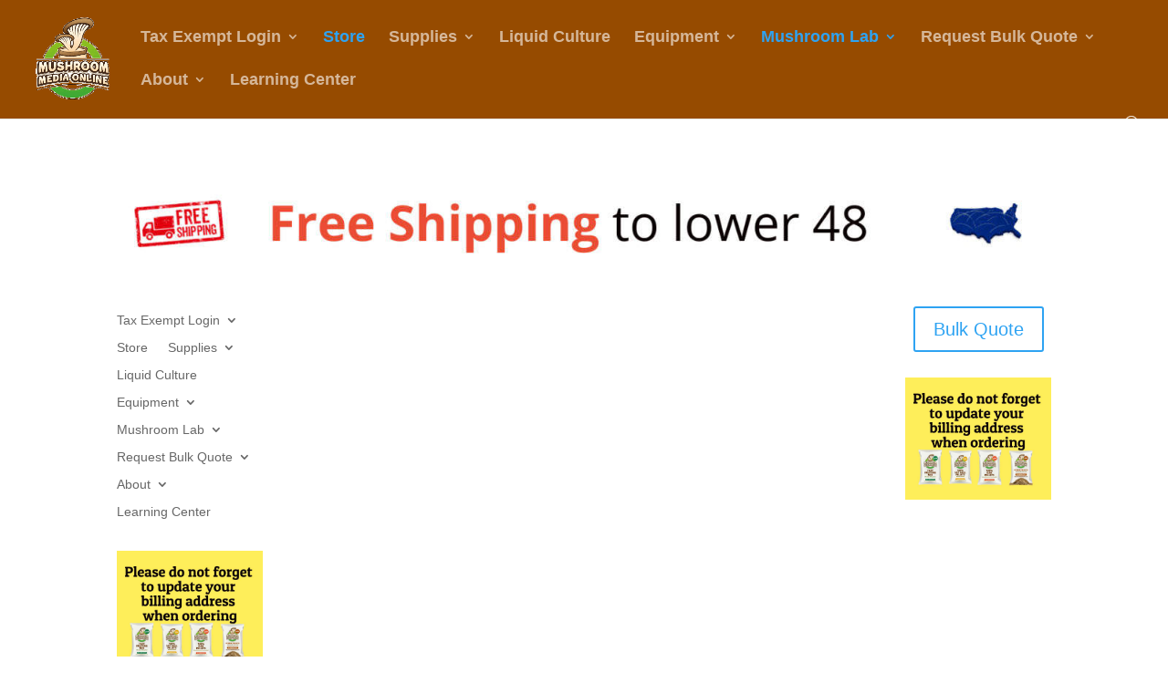

--- FILE ---
content_type: text/html; charset=UTF-8
request_url: https://mushroommediaonline.com/store-2/MushroomFFU-c147039268
body_size: 50035
content:
<!DOCTYPE html>
<html lang="en-US" prefix="og: https://ogp.me/ns#">
<head>
	<meta charset="UTF-8" />
<meta http-equiv="X-UA-Compatible" content="IE=edge">
	<link rel="pingback" href="https://mushroommediaonline.com/xmlrpc.php" />

	<script type="text/javascript">
		document.documentElement.className = 'js';
	</script>

	<link rel="preconnect" href="https://fonts.gstatic.com" crossorigin /><style id="et-divi-open-sans-inline-css">/* Original: https://fonts.googleapis.com/css?family=Open+Sans:300italic,400italic,600italic,700italic,800italic,400,300,600,700,800&#038;subset=latin,latin-ext&#038;display=swap *//* User Agent: Mozilla/5.0 (Unknown; Linux x86_64) AppleWebKit/538.1 (KHTML, like Gecko) Safari/538.1 Daum/4.1 */@font-face {font-family: 'Open Sans';font-style: italic;font-weight: 300;font-stretch: normal;font-display: swap;src: url(https://fonts.gstatic.com/s/opensans/v44/memQYaGs126MiZpBA-UFUIcVXSCEkx2cmqvXlWq8tWZ0Pw86hd0Rk5hkWV4exQ.ttf) format('truetype');}@font-face {font-family: 'Open Sans';font-style: italic;font-weight: 400;font-stretch: normal;font-display: swap;src: url(https://fonts.gstatic.com/s/opensans/v44/memQYaGs126MiZpBA-UFUIcVXSCEkx2cmqvXlWq8tWZ0Pw86hd0Rk8ZkWV4exQ.ttf) format('truetype');}@font-face {font-family: 'Open Sans';font-style: italic;font-weight: 600;font-stretch: normal;font-display: swap;src: url(https://fonts.gstatic.com/s/opensans/v44/memQYaGs126MiZpBA-UFUIcVXSCEkx2cmqvXlWq8tWZ0Pw86hd0RkxhjWV4exQ.ttf) format('truetype');}@font-face {font-family: 'Open Sans';font-style: italic;font-weight: 700;font-stretch: normal;font-display: swap;src: url(https://fonts.gstatic.com/s/opensans/v44/memQYaGs126MiZpBA-UFUIcVXSCEkx2cmqvXlWq8tWZ0Pw86hd0RkyFjWV4exQ.ttf) format('truetype');}@font-face {font-family: 'Open Sans';font-style: italic;font-weight: 800;font-stretch: normal;font-display: swap;src: url(https://fonts.gstatic.com/s/opensans/v44/memQYaGs126MiZpBA-UFUIcVXSCEkx2cmqvXlWq8tWZ0Pw86hd0Rk0ZjWV4exQ.ttf) format('truetype');}@font-face {font-family: 'Open Sans';font-style: normal;font-weight: 300;font-stretch: normal;font-display: swap;src: url(https://fonts.gstatic.com/s/opensans/v44/memSYaGs126MiZpBA-UvWbX2vVnXBbObj2OVZyOOSr4dVJWUgsiH0B4uaVc.ttf) format('truetype');}@font-face {font-family: 'Open Sans';font-style: normal;font-weight: 400;font-stretch: normal;font-display: swap;src: url(https://fonts.gstatic.com/s/opensans/v44/memSYaGs126MiZpBA-UvWbX2vVnXBbObj2OVZyOOSr4dVJWUgsjZ0B4uaVc.ttf) format('truetype');}@font-face {font-family: 'Open Sans';font-style: normal;font-weight: 600;font-stretch: normal;font-display: swap;src: url(https://fonts.gstatic.com/s/opensans/v44/memSYaGs126MiZpBA-UvWbX2vVnXBbObj2OVZyOOSr4dVJWUgsgH1x4uaVc.ttf) format('truetype');}@font-face {font-family: 'Open Sans';font-style: normal;font-weight: 700;font-stretch: normal;font-display: swap;src: url(https://fonts.gstatic.com/s/opensans/v44/memSYaGs126MiZpBA-UvWbX2vVnXBbObj2OVZyOOSr4dVJWUgsg-1x4uaVc.ttf) format('truetype');}@font-face {font-family: 'Open Sans';font-style: normal;font-weight: 800;font-stretch: normal;font-display: swap;src: url(https://fonts.gstatic.com/s/opensans/v44/memSYaGs126MiZpBA-UvWbX2vVnXBbObj2OVZyOOSr4dVJWUgshZ1x4uaVc.ttf) format('truetype');}/* User Agent: Mozilla/5.0 (Windows NT 6.1; WOW64; rv:27.0) Gecko/20100101 Firefox/27.0 */@font-face {font-family: 'Open Sans';font-style: italic;font-weight: 300;font-stretch: normal;font-display: swap;src: url(https://fonts.gstatic.com/l/font?kit=memQYaGs126MiZpBA-UFUIcVXSCEkx2cmqvXlWq8tWZ0Pw86hd0Rk5hkWV4exg&skey=743457fe2cc29280&v=v44) format('woff');}@font-face {font-family: 'Open Sans';font-style: italic;font-weight: 400;font-stretch: normal;font-display: swap;src: url(https://fonts.gstatic.com/l/font?kit=memQYaGs126MiZpBA-UFUIcVXSCEkx2cmqvXlWq8tWZ0Pw86hd0Rk8ZkWV4exg&skey=743457fe2cc29280&v=v44) format('woff');}@font-face {font-family: 'Open Sans';font-style: italic;font-weight: 600;font-stretch: normal;font-display: swap;src: url(https://fonts.gstatic.com/l/font?kit=memQYaGs126MiZpBA-UFUIcVXSCEkx2cmqvXlWq8tWZ0Pw86hd0RkxhjWV4exg&skey=743457fe2cc29280&v=v44) format('woff');}@font-face {font-family: 'Open Sans';font-style: italic;font-weight: 700;font-stretch: normal;font-display: swap;src: url(https://fonts.gstatic.com/l/font?kit=memQYaGs126MiZpBA-UFUIcVXSCEkx2cmqvXlWq8tWZ0Pw86hd0RkyFjWV4exg&skey=743457fe2cc29280&v=v44) format('woff');}@font-face {font-family: 'Open Sans';font-style: italic;font-weight: 800;font-stretch: normal;font-display: swap;src: url(https://fonts.gstatic.com/l/font?kit=memQYaGs126MiZpBA-UFUIcVXSCEkx2cmqvXlWq8tWZ0Pw86hd0Rk0ZjWV4exg&skey=743457fe2cc29280&v=v44) format('woff');}@font-face {font-family: 'Open Sans';font-style: normal;font-weight: 300;font-stretch: normal;font-display: swap;src: url(https://fonts.gstatic.com/l/font?kit=memSYaGs126MiZpBA-UvWbX2vVnXBbObj2OVZyOOSr4dVJWUgsiH0B4uaVQ&skey=62c1cbfccc78b4b2&v=v44) format('woff');}@font-face {font-family: 'Open Sans';font-style: normal;font-weight: 400;font-stretch: normal;font-display: swap;src: url(https://fonts.gstatic.com/l/font?kit=memSYaGs126MiZpBA-UvWbX2vVnXBbObj2OVZyOOSr4dVJWUgsjZ0B4uaVQ&skey=62c1cbfccc78b4b2&v=v44) format('woff');}@font-face {font-family: 'Open Sans';font-style: normal;font-weight: 600;font-stretch: normal;font-display: swap;src: url(https://fonts.gstatic.com/l/font?kit=memSYaGs126MiZpBA-UvWbX2vVnXBbObj2OVZyOOSr4dVJWUgsgH1x4uaVQ&skey=62c1cbfccc78b4b2&v=v44) format('woff');}@font-face {font-family: 'Open Sans';font-style: normal;font-weight: 700;font-stretch: normal;font-display: swap;src: url(https://fonts.gstatic.com/l/font?kit=memSYaGs126MiZpBA-UvWbX2vVnXBbObj2OVZyOOSr4dVJWUgsg-1x4uaVQ&skey=62c1cbfccc78b4b2&v=v44) format('woff');}@font-face {font-family: 'Open Sans';font-style: normal;font-weight: 800;font-stretch: normal;font-display: swap;src: url(https://fonts.gstatic.com/l/font?kit=memSYaGs126MiZpBA-UvWbX2vVnXBbObj2OVZyOOSr4dVJWUgshZ1x4uaVQ&skey=62c1cbfccc78b4b2&v=v44) format('woff');}/* User Agent: Mozilla/5.0 (Windows NT 6.3; rv:39.0) Gecko/20100101 Firefox/39.0 */@font-face {font-family: 'Open Sans';font-style: italic;font-weight: 300;font-stretch: normal;font-display: swap;src: url(https://fonts.gstatic.com/s/opensans/v44/memQYaGs126MiZpBA-UFUIcVXSCEkx2cmqvXlWq8tWZ0Pw86hd0Rk5hkWV4ewA.woff2) format('woff2');}@font-face {font-family: 'Open Sans';font-style: italic;font-weight: 400;font-stretch: normal;font-display: swap;src: url(https://fonts.gstatic.com/s/opensans/v44/memQYaGs126MiZpBA-UFUIcVXSCEkx2cmqvXlWq8tWZ0Pw86hd0Rk8ZkWV4ewA.woff2) format('woff2');}@font-face {font-family: 'Open Sans';font-style: italic;font-weight: 600;font-stretch: normal;font-display: swap;src: url(https://fonts.gstatic.com/s/opensans/v44/memQYaGs126MiZpBA-UFUIcVXSCEkx2cmqvXlWq8tWZ0Pw86hd0RkxhjWV4ewA.woff2) format('woff2');}@font-face {font-family: 'Open Sans';font-style: italic;font-weight: 700;font-stretch: normal;font-display: swap;src: url(https://fonts.gstatic.com/s/opensans/v44/memQYaGs126MiZpBA-UFUIcVXSCEkx2cmqvXlWq8tWZ0Pw86hd0RkyFjWV4ewA.woff2) format('woff2');}@font-face {font-family: 'Open Sans';font-style: italic;font-weight: 800;font-stretch: normal;font-display: swap;src: url(https://fonts.gstatic.com/s/opensans/v44/memQYaGs126MiZpBA-UFUIcVXSCEkx2cmqvXlWq8tWZ0Pw86hd0Rk0ZjWV4ewA.woff2) format('woff2');}@font-face {font-family: 'Open Sans';font-style: normal;font-weight: 300;font-stretch: normal;font-display: swap;src: url(https://fonts.gstatic.com/s/opensans/v44/memSYaGs126MiZpBA-UvWbX2vVnXBbObj2OVZyOOSr4dVJWUgsiH0B4uaVI.woff2) format('woff2');}@font-face {font-family: 'Open Sans';font-style: normal;font-weight: 400;font-stretch: normal;font-display: swap;src: url(https://fonts.gstatic.com/s/opensans/v44/memSYaGs126MiZpBA-UvWbX2vVnXBbObj2OVZyOOSr4dVJWUgsjZ0B4uaVI.woff2) format('woff2');}@font-face {font-family: 'Open Sans';font-style: normal;font-weight: 600;font-stretch: normal;font-display: swap;src: url(https://fonts.gstatic.com/s/opensans/v44/memSYaGs126MiZpBA-UvWbX2vVnXBbObj2OVZyOOSr4dVJWUgsgH1x4uaVI.woff2) format('woff2');}@font-face {font-family: 'Open Sans';font-style: normal;font-weight: 700;font-stretch: normal;font-display: swap;src: url(https://fonts.gstatic.com/s/opensans/v44/memSYaGs126MiZpBA-UvWbX2vVnXBbObj2OVZyOOSr4dVJWUgsg-1x4uaVI.woff2) format('woff2');}@font-face {font-family: 'Open Sans';font-style: normal;font-weight: 800;font-stretch: normal;font-display: swap;src: url(https://fonts.gstatic.com/s/opensans/v44/memSYaGs126MiZpBA-UvWbX2vVnXBbObj2OVZyOOSr4dVJWUgshZ1x4uaVI.woff2) format('woff2');}</style><script type="text/javascript">
			let jqueryParams=[],jQuery=function(r){return jqueryParams=[...jqueryParams,r],jQuery},$=function(r){return jqueryParams=[...jqueryParams,r],$};window.jQuery=jQuery,window.$=jQuery;let customHeadScripts=!1;jQuery.fn=jQuery.prototype={},$.fn=jQuery.prototype={},jQuery.noConflict=function(r){if(window.jQuery)return jQuery=window.jQuery,$=window.jQuery,customHeadScripts=!0,jQuery.noConflict},jQuery.ready=function(r){jqueryParams=[...jqueryParams,r]},$.ready=function(r){jqueryParams=[...jqueryParams,r]},jQuery.load=function(r){jqueryParams=[...jqueryParams,r]},$.load=function(r){jqueryParams=[...jqueryParams,r]},jQuery.fn.ready=function(r){jqueryParams=[...jqueryParams,r]},$.fn.ready=function(r){jqueryParams=[...jqueryParams,r]};</script>
<meta name="description" content="Welcome to Mushroom Media Online's Mushroom Shop This store is focused on helping mushroom farmers and growers get the products they need. We carry mushroom substrates, grains and brans, Unicorn Grow Bags, All American Pressure Cookers and Sterilizers, Presto Canners, Hot Plates. FREE SHIPPING to lower 48 states at checkout Our prices include all shipping costs and are better than the competition."><meta http-equiv="x-dns-prefetch-control" content="on">
<link href="https://app.ecwid.com" rel="preconnect" crossorigin />
<link href="https://ecomm.events" rel="preconnect" crossorigin />
<link href="https://d1q3axnfhmyveb.cloudfront.net" rel="preconnect" crossorigin />
<link href="https://dqzrr9k4bjpzk.cloudfront.net" rel="preconnect" crossorigin />
<link href="https://d1oxsl77a1kjht.cloudfront.net" rel="preconnect" crossorigin>

<!-- Search Engine Optimization by Rank Math PRO - https://rankmath.com/ -->
<!-- /Rank Math WordPress SEO plugin -->

<title>MushroomMediaOnline</title>
<link rel='dns-prefetch' href='//www.googletagmanager.com' />
<link href='https://fonts.gstatic.com' crossorigin rel='preconnect' />
<link rel="alternate" type="application/rss+xml" title="Mushroom Media Online &raquo; Feed" href="https://mushroommediaonline.com/feed/" />
<link rel="alternate" title="oEmbed (JSON)" type="application/json+oembed" href="https://mushroommediaonline.com/wp-json/oembed/1.0/embed?url" />
<link rel="alternate" title="oEmbed (XML)" type="text/xml+oembed" href="https://mushroommediaonline.com/wp-json/oembed/1.0/embed?url&#038;format=xml" />
<meta content="Divi v.4.27.5" name="generator"/><style type="text/css" media="all">
.wpautoterms-footer{background-color:#ffffff;text-align:center;}
.wpautoterms-footer a{color:#000000;font-family:Arial, sans-serif;font-size:14px;}
.wpautoterms-footer .separator{color:#cccccc;font-family:Arial, sans-serif;font-size:14px;}</style>
<link rel='stylesheet' id='wpautoterms_css-css' href='https://mushroommediaonline.com/wp-content/plugins/auto-terms-of-service-and-privacy-policy/css/wpautoterms.css?ver=64902d1424b9bdb2d71a017b20e3207d' type='text/css' media='all' />
<link rel='stylesheet' id='ecwid-css-css' href='https://mushroommediaonline.com/wp-content/plugins/ecwid-shopping-cart/css/frontend.css?ver=7.0.5' type='text/css' media='all' />
<style id='divi-style-inline-inline-css' type='text/css'>
/*!
Theme Name: Divi
Theme URI: http://www.elegantthemes.com/gallery/divi/
Version: 4.27.5
Description: Smart. Flexible. Beautiful. Divi is the most powerful theme in our collection.
Author: Elegant Themes
Author URI: http://www.elegantthemes.com
License: GNU General Public License v2
License URI: http://www.gnu.org/licenses/gpl-2.0.html
*/

a,abbr,acronym,address,applet,b,big,blockquote,body,center,cite,code,dd,del,dfn,div,dl,dt,em,fieldset,font,form,h1,h2,h3,h4,h5,h6,html,i,iframe,img,ins,kbd,label,legend,li,object,ol,p,pre,q,s,samp,small,span,strike,strong,sub,sup,tt,u,ul,var{margin:0;padding:0;border:0;outline:0;font-size:100%;-ms-text-size-adjust:100%;-webkit-text-size-adjust:100%;vertical-align:baseline;background:transparent}body{line-height:1}ol,ul{list-style:none}blockquote,q{quotes:none}blockquote:after,blockquote:before,q:after,q:before{content:"";content:none}blockquote{margin:20px 0 30px;border-left:5px solid;padding-left:20px}:focus{outline:0}del{text-decoration:line-through}pre{overflow:auto;padding:10px}figure{margin:0}table{border-collapse:collapse;border-spacing:0}article,aside,footer,header,hgroup,nav,section{display:block}body{font-family:Open Sans,Arial,sans-serif;font-size:14px;color:#666;background-color:#fff;line-height:1.7em;font-weight:500;-webkit-font-smoothing:antialiased;-moz-osx-font-smoothing:grayscale}body.page-template-page-template-blank-php #page-container{padding-top:0!important}body.et_cover_background{background-size:cover!important;background-position:top!important;background-repeat:no-repeat!important;background-attachment:fixed}a{color:#2ea3f2}a,a:hover{text-decoration:none}p{padding-bottom:1em}p:not(.has-background):last-of-type{padding-bottom:0}p.et_normal_padding{padding-bottom:1em}strong{font-weight:700}cite,em,i{font-style:italic}code,pre{font-family:Courier New,monospace;margin-bottom:10px}ins{text-decoration:none}sub,sup{height:0;line-height:1;position:relative;vertical-align:baseline}sup{bottom:.8em}sub{top:.3em}dl{margin:0 0 1.5em}dl dt{font-weight:700}dd{margin-left:1.5em}blockquote p{padding-bottom:0}embed,iframe,object,video{max-width:100%}h1,h2,h3,h4,h5,h6{color:#333;padding-bottom:10px;line-height:1em;font-weight:500}h1 a,h2 a,h3 a,h4 a,h5 a,h6 a{color:inherit}h1{font-size:30px}h2{font-size:26px}h3{font-size:22px}h4{font-size:18px}h5{font-size:16px}h6{font-size:14px}input{-webkit-appearance:none}input[type=checkbox]{-webkit-appearance:checkbox}input[type=radio]{-webkit-appearance:radio}input.text,input.title,input[type=email],input[type=password],input[type=tel],input[type=text],select,textarea{background-color:#fff;border:1px solid #bbb;padding:2px;color:#4e4e4e}input.text:focus,input.title:focus,input[type=text]:focus,select:focus,textarea:focus{border-color:#2d3940;color:#3e3e3e}input.text,input.title,input[type=text],select,textarea{margin:0}textarea{padding:4px}button,input,select,textarea{font-family:inherit}img{max-width:100%;height:auto}.clear{clear:both}br.clear{margin:0;padding:0}.pagination{clear:both}#et_search_icon:hover,.et-social-icon a:hover,.et_password_protected_form .et_submit_button,.form-submit .et_pb_buttontton.alt.disabled,.nav-single a,.posted_in a{color:#2ea3f2}.et-search-form,blockquote{border-color:#2ea3f2}#main-content{background-color:#fff}.container{width:80%;max-width:1080px;margin:auto;position:relative}body:not(.et-tb) #main-content .container,body:not(.et-tb-has-header) #main-content .container{padding-top:58px}.et_full_width_page #main-content .container:before{display:none}.main_title{margin-bottom:20px}.et_password_protected_form .et_submit_button:hover,.form-submit .et_pb_button:hover{background:rgba(0,0,0,.05)}.et_button_icon_visible .et_pb_button{padding-right:2em;padding-left:.7em}.et_button_icon_visible .et_pb_button:after{opacity:1;margin-left:0}.et_button_left .et_pb_button:hover:after{left:.15em}.et_button_left .et_pb_button:after{margin-left:0;left:1em}.et_button_icon_visible.et_button_left .et_pb_button,.et_button_left .et_pb_button:hover,.et_button_left .et_pb_module .et_pb_button:hover{padding-left:2em;padding-right:.7em}.et_button_icon_visible.et_button_left .et_pb_button:after,.et_button_left .et_pb_button:hover:after{left:.15em}.et_password_protected_form .et_submit_button:hover,.form-submit .et_pb_button:hover{padding:.3em 1em}.et_button_no_icon .et_pb_button:after{display:none}.et_button_no_icon.et_button_icon_visible.et_button_left .et_pb_button,.et_button_no_icon.et_button_left .et_pb_button:hover,.et_button_no_icon .et_pb_button,.et_button_no_icon .et_pb_button:hover{padding:.3em 1em!important}.et_button_custom_icon .et_pb_button:after{line-height:1.7em}.et_button_custom_icon.et_button_icon_visible .et_pb_button:after,.et_button_custom_icon .et_pb_button:hover:after{margin-left:.3em}#left-area .post_format-post-format-gallery .wp-block-gallery:first-of-type{padding:0;margin-bottom:-16px}.entry-content table:not(.variations){border:1px solid #eee;margin:0 0 15px;text-align:left;width:100%}.entry-content thead th,.entry-content tr th{color:#555;font-weight:700;padding:9px 24px}.entry-content tr td{border-top:1px solid #eee;padding:6px 24px}#left-area ul,.entry-content ul,.et-l--body ul,.et-l--footer ul,.et-l--header ul{list-style-type:disc;padding:0 0 23px 1em;line-height:26px}#left-area ol,.entry-content ol,.et-l--body ol,.et-l--footer ol,.et-l--header ol{list-style-type:decimal;list-style-position:inside;padding:0 0 23px;line-height:26px}#left-area ul li ul,.entry-content ul li ol{padding:2px 0 2px 20px}#left-area ol li ul,.entry-content ol li ol,.et-l--body ol li ol,.et-l--footer ol li ol,.et-l--header ol li ol{padding:2px 0 2px 35px}#left-area ul.wp-block-gallery{display:-webkit-box;display:-ms-flexbox;display:flex;-ms-flex-wrap:wrap;flex-wrap:wrap;list-style-type:none;padding:0}#left-area ul.products{padding:0!important;line-height:1.7!important;list-style:none!important}.gallery-item a{display:block}.gallery-caption,.gallery-item a{width:90%}#wpadminbar{z-index:100001}#left-area .post-meta{font-size:14px;padding-bottom:15px}#left-area .post-meta a{text-decoration:none;color:#666}#left-area .et_featured_image{padding-bottom:7px}.single .post{padding-bottom:25px}body.single .et_audio_content{margin-bottom:-6px}.nav-single a{text-decoration:none;color:#2ea3f2;font-size:14px;font-weight:400}.nav-previous{float:left}.nav-next{float:right}.et_password_protected_form p input{background-color:#eee;border:none!important;width:100%!important;border-radius:0!important;font-size:14px;color:#999!important;padding:16px!important;-webkit-box-sizing:border-box;box-sizing:border-box}.et_password_protected_form label{display:none}.et_password_protected_form .et_submit_button{font-family:inherit;display:block;float:right;margin:8px auto 0;cursor:pointer}.post-password-required p.nocomments.container{max-width:100%}.post-password-required p.nocomments.container:before{display:none}.aligncenter,div.post .new-post .aligncenter{display:block;margin-left:auto;margin-right:auto}.wp-caption{border:1px solid #ddd;text-align:center;background-color:#f3f3f3;margin-bottom:10px;max-width:96%;padding:8px}.wp-caption.alignleft{margin:0 30px 20px 0}.wp-caption.alignright{margin:0 0 20px 30px}.wp-caption img{margin:0;padding:0;border:0}.wp-caption p.wp-caption-text{font-size:12px;padding:0 4px 5px;margin:0}.alignright{float:right}.alignleft{float:left}img.alignleft{display:inline;float:left;margin-right:15px}img.alignright{display:inline;float:right;margin-left:15px}.page.et_pb_pagebuilder_layout #main-content{background-color:transparent}body #main-content .et_builder_inner_content>h1,body #main-content .et_builder_inner_content>h2,body #main-content .et_builder_inner_content>h3,body #main-content .et_builder_inner_content>h4,body #main-content .et_builder_inner_content>h5,body #main-content .et_builder_inner_content>h6{line-height:1.4em}body #main-content .et_builder_inner_content>p{line-height:1.7em}.wp-block-pullquote{margin:20px 0 30px}.wp-block-pullquote.has-background blockquote{border-left:none}.wp-block-group.has-background{padding:1.5em 1.5em .5em}@media (min-width:981px){#left-area{width:79.125%;padding-bottom:23px}#main-content .container:before{content:"";position:absolute;top:0;height:100%;width:1px;background-color:#e2e2e2}.et_full_width_page #left-area,.et_no_sidebar #left-area{float:none;width:100%!important}.et_full_width_page #left-area{padding-bottom:0}.et_no_sidebar #main-content .container:before{display:none}}@media (max-width:980px){#page-container{padding-top:80px}.et-tb #page-container,.et-tb-has-header #page-container{padding-top:0!important}#left-area,#sidebar{width:100%!important}#main-content .container:before{display:none!important}.et_full_width_page .et_gallery_item:nth-child(4n+1){clear:none}}@media print{#page-container{padding-top:0!important}}#wp-admin-bar-et-use-visual-builder a:before{font-family:ETmodules!important;content:"\e625";font-size:30px!important;width:28px;margin-top:-3px;color:#974df3!important}#wp-admin-bar-et-use-visual-builder:hover a:before{color:#fff!important}#wp-admin-bar-et-use-visual-builder:hover a,#wp-admin-bar-et-use-visual-builder a:hover{transition:background-color .5s ease;-webkit-transition:background-color .5s ease;-moz-transition:background-color .5s ease;background-color:#7e3bd0!important;color:#fff!important}* html .clearfix,:first-child+html .clearfix{zoom:1}.iphone .et_pb_section_video_bg video::-webkit-media-controls-start-playback-button{display:none!important;-webkit-appearance:none}.et_mobile_device .et_pb_section_parallax .et_pb_parallax_css{background-attachment:scroll}.et-social-facebook a.icon:before{content:"\e093"}.et-social-twitter a.icon:before{content:"\e094"}.et-social-google-plus a.icon:before{content:"\e096"}.et-social-instagram a.icon:before{content:"\e09a"}.et-social-rss a.icon:before{content:"\e09e"}.ai1ec-single-event:after{content:" ";display:table;clear:both}.evcal_event_details .evcal_evdata_cell .eventon_details_shading_bot.eventon_details_shading_bot{z-index:3}.wp-block-divi-layout{margin-bottom:1em}*{-webkit-box-sizing:border-box;box-sizing:border-box}#et-info-email:before,#et-info-phone:before,#et_search_icon:before,.comment-reply-link:after,.et-cart-info span:before,.et-pb-arrow-next:before,.et-pb-arrow-prev:before,.et-social-icon a:before,.et_audio_container .mejs-playpause-button button:before,.et_audio_container .mejs-volume-button button:before,.et_overlay:before,.et_password_protected_form .et_submit_button:after,.et_pb_button:after,.et_pb_contact_reset:after,.et_pb_contact_submit:after,.et_pb_font_icon:before,.et_pb_newsletter_button:after,.et_pb_pricing_table_button:after,.et_pb_promo_button:after,.et_pb_testimonial:before,.et_pb_toggle_title:before,.form-submit .et_pb_button:after,.mobile_menu_bar:before,a.et_pb_more_button:after{font-family:ETmodules!important;speak:none;font-style:normal;font-weight:400;-webkit-font-feature-settings:normal;font-feature-settings:normal;font-variant:normal;text-transform:none;line-height:1;-webkit-font-smoothing:antialiased;-moz-osx-font-smoothing:grayscale;text-shadow:0 0;direction:ltr}.et-pb-icon,.et_pb_custom_button_icon.et_pb_button:after,.et_pb_login .et_pb_custom_button_icon.et_pb_button:after,.et_pb_woo_custom_button_icon .button.et_pb_custom_button_icon.et_pb_button:after,.et_pb_woo_custom_button_icon .button.et_pb_custom_button_icon.et_pb_button:hover:after{content:attr(data-icon)}.et-pb-icon{font-family:ETmodules;speak:none;font-weight:400;-webkit-font-feature-settings:normal;font-feature-settings:normal;font-variant:normal;text-transform:none;line-height:1;-webkit-font-smoothing:antialiased;font-size:96px;font-style:normal;display:inline-block;-webkit-box-sizing:border-box;box-sizing:border-box;direction:ltr}#et-ajax-saving{display:none;-webkit-transition:background .3s,-webkit-box-shadow .3s;transition:background .3s,-webkit-box-shadow .3s;transition:background .3s,box-shadow .3s;transition:background .3s,box-shadow .3s,-webkit-box-shadow .3s;-webkit-box-shadow:rgba(0,139,219,.247059) 0 0 60px;box-shadow:0 0 60px rgba(0,139,219,.247059);position:fixed;top:50%;left:50%;width:50px;height:50px;background:#fff;border-radius:50px;margin:-25px 0 0 -25px;z-index:999999;text-align:center}#et-ajax-saving img{margin:9px}.et-safe-mode-indicator,.et-safe-mode-indicator:focus,.et-safe-mode-indicator:hover{-webkit-box-shadow:0 5px 10px rgba(41,196,169,.15);box-shadow:0 5px 10px rgba(41,196,169,.15);background:#29c4a9;color:#fff;font-size:14px;font-weight:600;padding:12px;line-height:16px;border-radius:3px;position:fixed;bottom:30px;right:30px;z-index:999999;text-decoration:none;font-family:Open Sans,sans-serif;-webkit-font-smoothing:antialiased;-moz-osx-font-smoothing:grayscale}.et_pb_button{font-size:20px;font-weight:500;padding:.3em 1em;line-height:1.7em!important;background-color:transparent;background-size:cover;background-position:50%;background-repeat:no-repeat;border:2px solid;border-radius:3px;-webkit-transition-duration:.2s;transition-duration:.2s;-webkit-transition-property:all!important;transition-property:all!important}.et_pb_button,.et_pb_button_inner{position:relative}.et_pb_button:hover,.et_pb_module .et_pb_button:hover{border:2px solid transparent;padding:.3em 2em .3em .7em}.et_pb_button:hover{background-color:hsla(0,0%,100%,.2)}.et_pb_bg_layout_light.et_pb_button:hover,.et_pb_bg_layout_light .et_pb_button:hover{background-color:rgba(0,0,0,.05)}.et_pb_button:after,.et_pb_button:before{font-size:32px;line-height:1em;content:"\35";opacity:0;position:absolute;margin-left:-1em;-webkit-transition:all .2s;transition:all .2s;text-transform:none;-webkit-font-feature-settings:"kern" off;font-feature-settings:"kern" off;font-variant:none;font-style:normal;font-weight:400;text-shadow:none}.et_pb_button.et_hover_enabled:hover:after,.et_pb_button.et_pb_hovered:hover:after{-webkit-transition:none!important;transition:none!important}.et_pb_button:before{display:none}.et_pb_button:hover:after{opacity:1;margin-left:0}.et_pb_column_1_3 h1,.et_pb_column_1_4 h1,.et_pb_column_1_5 h1,.et_pb_column_1_6 h1,.et_pb_column_2_5 h1{font-size:26px}.et_pb_column_1_3 h2,.et_pb_column_1_4 h2,.et_pb_column_1_5 h2,.et_pb_column_1_6 h2,.et_pb_column_2_5 h2{font-size:23px}.et_pb_column_1_3 h3,.et_pb_column_1_4 h3,.et_pb_column_1_5 h3,.et_pb_column_1_6 h3,.et_pb_column_2_5 h3{font-size:20px}.et_pb_column_1_3 h4,.et_pb_column_1_4 h4,.et_pb_column_1_5 h4,.et_pb_column_1_6 h4,.et_pb_column_2_5 h4{font-size:18px}.et_pb_column_1_3 h5,.et_pb_column_1_4 h5,.et_pb_column_1_5 h5,.et_pb_column_1_6 h5,.et_pb_column_2_5 h5{font-size:16px}.et_pb_column_1_3 h6,.et_pb_column_1_4 h6,.et_pb_column_1_5 h6,.et_pb_column_1_6 h6,.et_pb_column_2_5 h6{font-size:15px}.et_pb_bg_layout_dark,.et_pb_bg_layout_dark h1,.et_pb_bg_layout_dark h2,.et_pb_bg_layout_dark h3,.et_pb_bg_layout_dark h4,.et_pb_bg_layout_dark h5,.et_pb_bg_layout_dark h6{color:#fff!important}.et_pb_module.et_pb_text_align_left{text-align:left}.et_pb_module.et_pb_text_align_center{text-align:center}.et_pb_module.et_pb_text_align_right{text-align:right}.et_pb_module.et_pb_text_align_justified{text-align:justify}.clearfix:after{visibility:hidden;display:block;font-size:0;content:" ";clear:both;height:0}.et_pb_bg_layout_light .et_pb_more_button{color:#2ea3f2}.et_builder_inner_content{position:relative;z-index:1}header .et_builder_inner_content{z-index:2}.et_pb_css_mix_blend_mode_passthrough{mix-blend-mode:unset!important}.et_pb_image_container{margin:-20px -20px 29px}.et_pb_module_inner{position:relative}.et_hover_enabled_preview{z-index:2}.et_hover_enabled:hover{position:relative;z-index:2}.et_pb_all_tabs,.et_pb_module,.et_pb_posts_nav a,.et_pb_tab,.et_pb_with_background{position:relative;background-size:cover;background-position:50%;background-repeat:no-repeat}.et_pb_background_mask,.et_pb_background_pattern{bottom:0;left:0;position:absolute;right:0;top:0}.et_pb_background_mask{background-size:calc(100% + 2px) calc(100% + 2px);background-repeat:no-repeat;background-position:50%;overflow:hidden}.et_pb_background_pattern{background-position:0 0;background-repeat:repeat}.et_pb_with_border{position:relative;border:0 solid #333}.post-password-required .et_pb_row{padding:0;width:100%}.post-password-required .et_password_protected_form{min-height:0}body.et_pb_pagebuilder_layout.et_pb_show_title .post-password-required .et_password_protected_form h1,body:not(.et_pb_pagebuilder_layout) .post-password-required .et_password_protected_form h1{display:none}.et_pb_no_bg{padding:0!important}.et_overlay.et_pb_inline_icon:before,.et_pb_inline_icon:before{content:attr(data-icon)}.et_pb_more_button{color:inherit;text-shadow:none;text-decoration:none;display:inline-block;margin-top:20px}.et_parallax_bg_wrap{overflow:hidden;position:absolute;top:0;right:0;bottom:0;left:0}.et_parallax_bg{background-repeat:no-repeat;background-position:top;background-size:cover;position:absolute;bottom:0;left:0;width:100%;height:100%;display:block}.et_parallax_bg.et_parallax_bg__hover,.et_parallax_bg.et_parallax_bg_phone,.et_parallax_bg.et_parallax_bg_tablet,.et_parallax_gradient.et_parallax_gradient__hover,.et_parallax_gradient.et_parallax_gradient_phone,.et_parallax_gradient.et_parallax_gradient_tablet,.et_pb_section_parallax_hover:hover .et_parallax_bg:not(.et_parallax_bg__hover),.et_pb_section_parallax_hover:hover .et_parallax_gradient:not(.et_parallax_gradient__hover){display:none}.et_pb_section_parallax_hover:hover .et_parallax_bg.et_parallax_bg__hover,.et_pb_section_parallax_hover:hover .et_parallax_gradient.et_parallax_gradient__hover{display:block}.et_parallax_gradient{bottom:0;display:block;left:0;position:absolute;right:0;top:0}.et_pb_module.et_pb_section_parallax,.et_pb_posts_nav a.et_pb_section_parallax,.et_pb_tab.et_pb_section_parallax{position:relative}.et_pb_section_parallax .et_pb_parallax_css,.et_pb_slides .et_parallax_bg.et_pb_parallax_css{background-attachment:fixed}body.et-bfb .et_pb_section_parallax .et_pb_parallax_css,body.et-bfb .et_pb_slides .et_parallax_bg.et_pb_parallax_css{background-attachment:scroll;bottom:auto}.et_pb_section_parallax.et_pb_column .et_pb_module,.et_pb_section_parallax.et_pb_row .et_pb_column,.et_pb_section_parallax.et_pb_row .et_pb_module{z-index:9;position:relative}.et_pb_more_button:hover:after{opacity:1;margin-left:0}.et_pb_preload .et_pb_section_video_bg,.et_pb_preload>div{visibility:hidden}.et_pb_preload,.et_pb_section.et_pb_section_video.et_pb_preload{position:relative;background:#464646!important}.et_pb_preload:before{content:"";position:absolute;top:50%;left:50%;background:url(https://mushroommediaonline.com/wp-content/themes/Divi/includes/builder/styles/images/preloader.gif) no-repeat;border-radius:32px;width:32px;height:32px;margin:-16px 0 0 -16px}.box-shadow-overlay{position:absolute;top:0;left:0;width:100%;height:100%;z-index:10;pointer-events:none}.et_pb_section>.box-shadow-overlay~.et_pb_row{z-index:11}body.safari .section_has_divider{will-change:transform}.et_pb_row>.box-shadow-overlay{z-index:8}.has-box-shadow-overlay{position:relative}.et_clickable{cursor:pointer}.screen-reader-text{border:0;clip:rect(1px,1px,1px,1px);-webkit-clip-path:inset(50%);clip-path:inset(50%);height:1px;margin:-1px;overflow:hidden;padding:0;position:absolute!important;width:1px;word-wrap:normal!important}.et_multi_view_hidden,.et_multi_view_hidden_image{display:none!important}@keyframes multi-view-image-fade{0%{opacity:0}10%{opacity:.1}20%{opacity:.2}30%{opacity:.3}40%{opacity:.4}50%{opacity:.5}60%{opacity:.6}70%{opacity:.7}80%{opacity:.8}90%{opacity:.9}to{opacity:1}}.et_multi_view_image__loading{visibility:hidden}.et_multi_view_image__loaded{-webkit-animation:multi-view-image-fade .5s;animation:multi-view-image-fade .5s}#et-pb-motion-effects-offset-tracker{visibility:hidden!important;opacity:0;position:absolute;top:0;left:0}.et-pb-before-scroll-animation{opacity:0}header.et-l.et-l--header:after{clear:both;display:block;content:""}.et_pb_module{-webkit-animation-timing-function:linear;animation-timing-function:linear;-webkit-animation-duration:.2s;animation-duration:.2s}@-webkit-keyframes fadeBottom{0%{opacity:0;-webkit-transform:translateY(10%);transform:translateY(10%)}to{opacity:1;-webkit-transform:translateY(0);transform:translateY(0)}}@keyframes fadeBottom{0%{opacity:0;-webkit-transform:translateY(10%);transform:translateY(10%)}to{opacity:1;-webkit-transform:translateY(0);transform:translateY(0)}}@-webkit-keyframes fadeLeft{0%{opacity:0;-webkit-transform:translateX(-10%);transform:translateX(-10%)}to{opacity:1;-webkit-transform:translateX(0);transform:translateX(0)}}@keyframes fadeLeft{0%{opacity:0;-webkit-transform:translateX(-10%);transform:translateX(-10%)}to{opacity:1;-webkit-transform:translateX(0);transform:translateX(0)}}@-webkit-keyframes fadeRight{0%{opacity:0;-webkit-transform:translateX(10%);transform:translateX(10%)}to{opacity:1;-webkit-transform:translateX(0);transform:translateX(0)}}@keyframes fadeRight{0%{opacity:0;-webkit-transform:translateX(10%);transform:translateX(10%)}to{opacity:1;-webkit-transform:translateX(0);transform:translateX(0)}}@-webkit-keyframes fadeTop{0%{opacity:0;-webkit-transform:translateY(-10%);transform:translateY(-10%)}to{opacity:1;-webkit-transform:translateX(0);transform:translateX(0)}}@keyframes fadeTop{0%{opacity:0;-webkit-transform:translateY(-10%);transform:translateY(-10%)}to{opacity:1;-webkit-transform:translateX(0);transform:translateX(0)}}@-webkit-keyframes fadeIn{0%{opacity:0}to{opacity:1}}@keyframes fadeIn{0%{opacity:0}to{opacity:1}}.et-waypoint:not(.et_pb_counters){opacity:0}@media (min-width:981px){.et_pb_section.et_section_specialty div.et_pb_row .et_pb_column .et_pb_column .et_pb_module.et-last-child,.et_pb_section.et_section_specialty div.et_pb_row .et_pb_column .et_pb_column .et_pb_module:last-child,.et_pb_section.et_section_specialty div.et_pb_row .et_pb_column .et_pb_row_inner .et_pb_column .et_pb_module.et-last-child,.et_pb_section.et_section_specialty div.et_pb_row .et_pb_column .et_pb_row_inner .et_pb_column .et_pb_module:last-child,.et_pb_section div.et_pb_row .et_pb_column .et_pb_module.et-last-child,.et_pb_section div.et_pb_row .et_pb_column .et_pb_module:last-child{margin-bottom:0}}@media (max-width:980px){.et_overlay.et_pb_inline_icon_tablet:before,.et_pb_inline_icon_tablet:before{content:attr(data-icon-tablet)}.et_parallax_bg.et_parallax_bg_tablet_exist,.et_parallax_gradient.et_parallax_gradient_tablet_exist{display:none}.et_parallax_bg.et_parallax_bg_tablet,.et_parallax_gradient.et_parallax_gradient_tablet{display:block}.et_pb_column .et_pb_module{margin-bottom:30px}.et_pb_row .et_pb_column .et_pb_module.et-last-child,.et_pb_row .et_pb_column .et_pb_module:last-child,.et_section_specialty .et_pb_row .et_pb_column .et_pb_module.et-last-child,.et_section_specialty .et_pb_row .et_pb_column .et_pb_module:last-child{margin-bottom:0}.et_pb_more_button{display:inline-block!important}.et_pb_bg_layout_light_tablet.et_pb_button,.et_pb_bg_layout_light_tablet.et_pb_module.et_pb_button,.et_pb_bg_layout_light_tablet .et_pb_more_button{color:#2ea3f2}.et_pb_bg_layout_light_tablet .et_pb_forgot_password a{color:#666}.et_pb_bg_layout_light_tablet h1,.et_pb_bg_layout_light_tablet h2,.et_pb_bg_layout_light_tablet h3,.et_pb_bg_layout_light_tablet h4,.et_pb_bg_layout_light_tablet h5,.et_pb_bg_layout_light_tablet h6{color:#333!important}.et_pb_module .et_pb_bg_layout_light_tablet.et_pb_button{color:#2ea3f2!important}.et_pb_bg_layout_light_tablet{color:#666!important}.et_pb_bg_layout_dark_tablet,.et_pb_bg_layout_dark_tablet h1,.et_pb_bg_layout_dark_tablet h2,.et_pb_bg_layout_dark_tablet h3,.et_pb_bg_layout_dark_tablet h4,.et_pb_bg_layout_dark_tablet h5,.et_pb_bg_layout_dark_tablet h6{color:#fff!important}.et_pb_bg_layout_dark_tablet.et_pb_button,.et_pb_bg_layout_dark_tablet.et_pb_module.et_pb_button,.et_pb_bg_layout_dark_tablet .et_pb_more_button{color:inherit}.et_pb_bg_layout_dark_tablet .et_pb_forgot_password a{color:#fff}.et_pb_module.et_pb_text_align_left-tablet{text-align:left}.et_pb_module.et_pb_text_align_center-tablet{text-align:center}.et_pb_module.et_pb_text_align_right-tablet{text-align:right}.et_pb_module.et_pb_text_align_justified-tablet{text-align:justify}}@media (max-width:767px){.et_pb_more_button{display:inline-block!important}.et_overlay.et_pb_inline_icon_phone:before,.et_pb_inline_icon_phone:before{content:attr(data-icon-phone)}.et_parallax_bg.et_parallax_bg_phone_exist,.et_parallax_gradient.et_parallax_gradient_phone_exist{display:none}.et_parallax_bg.et_parallax_bg_phone,.et_parallax_gradient.et_parallax_gradient_phone{display:block}.et-hide-mobile{display:none!important}.et_pb_bg_layout_light_phone.et_pb_button,.et_pb_bg_layout_light_phone.et_pb_module.et_pb_button,.et_pb_bg_layout_light_phone .et_pb_more_button{color:#2ea3f2}.et_pb_bg_layout_light_phone .et_pb_forgot_password a{color:#666}.et_pb_bg_layout_light_phone h1,.et_pb_bg_layout_light_phone h2,.et_pb_bg_layout_light_phone h3,.et_pb_bg_layout_light_phone h4,.et_pb_bg_layout_light_phone h5,.et_pb_bg_layout_light_phone h6{color:#333!important}.et_pb_module .et_pb_bg_layout_light_phone.et_pb_button{color:#2ea3f2!important}.et_pb_bg_layout_light_phone{color:#666!important}.et_pb_bg_layout_dark_phone,.et_pb_bg_layout_dark_phone h1,.et_pb_bg_layout_dark_phone h2,.et_pb_bg_layout_dark_phone h3,.et_pb_bg_layout_dark_phone h4,.et_pb_bg_layout_dark_phone h5,.et_pb_bg_layout_dark_phone h6{color:#fff!important}.et_pb_bg_layout_dark_phone.et_pb_button,.et_pb_bg_layout_dark_phone.et_pb_module.et_pb_button,.et_pb_bg_layout_dark_phone .et_pb_more_button{color:inherit}.et_pb_module .et_pb_bg_layout_dark_phone.et_pb_button{color:#fff!important}.et_pb_bg_layout_dark_phone .et_pb_forgot_password a{color:#fff}.et_pb_module.et_pb_text_align_left-phone{text-align:left}.et_pb_module.et_pb_text_align_center-phone{text-align:center}.et_pb_module.et_pb_text_align_right-phone{text-align:right}.et_pb_module.et_pb_text_align_justified-phone{text-align:justify}}@media (max-width:479px){a.et_pb_more_button{display:block}}@media (min-width:768px) and (max-width:980px){[data-et-multi-view-load-tablet-hidden=true]:not(.et_multi_view_swapped){display:none!important}}@media (max-width:767px){[data-et-multi-view-load-phone-hidden=true]:not(.et_multi_view_swapped){display:none!important}}.et_pb_menu.et_pb_menu--style-inline_centered_logo .et_pb_menu__menu nav ul{-webkit-box-pack:center;-ms-flex-pack:center;justify-content:center}@-webkit-keyframes multi-view-image-fade{0%{-webkit-transform:scale(1);transform:scale(1);opacity:1}50%{-webkit-transform:scale(1.01);transform:scale(1.01);opacity:1}to{-webkit-transform:scale(1);transform:scale(1);opacity:1}}
/*# sourceURL=divi-style-inline-inline-css */
</style>
<style id='divi-dynamic-critical-inline-css' type='text/css'>
@font-face{font-family:ETmodules;font-display:block;src:url(//mushroommediaonline.com/wp-content/themes/Divi/core/admin/fonts/modules/base/modules.eot);src:url(//mushroommediaonline.com/wp-content/themes/Divi/core/admin/fonts/modules/base/modules.eot?#iefix) format("embedded-opentype"),url(//mushroommediaonline.com/wp-content/themes/Divi/core/admin/fonts/modules/base/modules.woff) format("woff"),url(//mushroommediaonline.com/wp-content/themes/Divi/core/admin/fonts/modules/base/modules.ttf) format("truetype"),url(//mushroommediaonline.com/wp-content/themes/Divi/core/admin/fonts/modules/base/modules.svg#ETmodules) format("svg");font-weight:400;font-style:normal}
@media (min-width:981px){.et_pb_gutters3 .et_pb_column,.et_pb_gutters3.et_pb_row .et_pb_column{margin-right:5.5%}.et_pb_gutters3 .et_pb_column_4_4,.et_pb_gutters3.et_pb_row .et_pb_column_4_4{width:100%}.et_pb_gutters3 .et_pb_column_4_4 .et_pb_module,.et_pb_gutters3.et_pb_row .et_pb_column_4_4 .et_pb_module{margin-bottom:2.75%}.et_pb_gutters3 .et_pb_column_3_4,.et_pb_gutters3.et_pb_row .et_pb_column_3_4{width:73.625%}.et_pb_gutters3 .et_pb_column_3_4 .et_pb_module,.et_pb_gutters3.et_pb_row .et_pb_column_3_4 .et_pb_module{margin-bottom:3.735%}.et_pb_gutters3 .et_pb_column_2_3,.et_pb_gutters3.et_pb_row .et_pb_column_2_3{width:64.833%}.et_pb_gutters3 .et_pb_column_2_3 .et_pb_module,.et_pb_gutters3.et_pb_row .et_pb_column_2_3 .et_pb_module{margin-bottom:4.242%}.et_pb_gutters3 .et_pb_column_3_5,.et_pb_gutters3.et_pb_row .et_pb_column_3_5{width:57.8%}.et_pb_gutters3 .et_pb_column_3_5 .et_pb_module,.et_pb_gutters3.et_pb_row .et_pb_column_3_5 .et_pb_module{margin-bottom:4.758%}.et_pb_gutters3 .et_pb_column_1_2,.et_pb_gutters3.et_pb_row .et_pb_column_1_2{width:47.25%}.et_pb_gutters3 .et_pb_column_1_2 .et_pb_module,.et_pb_gutters3.et_pb_row .et_pb_column_1_2 .et_pb_module{margin-bottom:5.82%}.et_pb_gutters3 .et_pb_column_2_5,.et_pb_gutters3.et_pb_row .et_pb_column_2_5{width:36.7%}.et_pb_gutters3 .et_pb_column_2_5 .et_pb_module,.et_pb_gutters3.et_pb_row .et_pb_column_2_5 .et_pb_module{margin-bottom:7.493%}.et_pb_gutters3 .et_pb_column_1_3,.et_pb_gutters3.et_pb_row .et_pb_column_1_3{width:29.6667%}.et_pb_gutters3 .et_pb_column_1_3 .et_pb_module,.et_pb_gutters3.et_pb_row .et_pb_column_1_3 .et_pb_module{margin-bottom:9.27%}.et_pb_gutters3 .et_pb_column_1_4,.et_pb_gutters3.et_pb_row .et_pb_column_1_4{width:20.875%}.et_pb_gutters3 .et_pb_column_1_4 .et_pb_module,.et_pb_gutters3.et_pb_row .et_pb_column_1_4 .et_pb_module{margin-bottom:13.174%}.et_pb_gutters3 .et_pb_column_1_5,.et_pb_gutters3.et_pb_row .et_pb_column_1_5{width:15.6%}.et_pb_gutters3 .et_pb_column_1_5 .et_pb_module,.et_pb_gutters3.et_pb_row .et_pb_column_1_5 .et_pb_module{margin-bottom:17.628%}.et_pb_gutters3 .et_pb_column_1_6,.et_pb_gutters3.et_pb_row .et_pb_column_1_6{width:12.0833%}.et_pb_gutters3 .et_pb_column_1_6 .et_pb_module,.et_pb_gutters3.et_pb_row .et_pb_column_1_6 .et_pb_module{margin-bottom:22.759%}.et_pb_gutters3 .et_full_width_page.woocommerce-page ul.products li.product{width:20.875%;margin-right:5.5%;margin-bottom:5.5%}.et_pb_gutters3.et_left_sidebar.woocommerce-page #main-content ul.products li.product,.et_pb_gutters3.et_right_sidebar.woocommerce-page #main-content ul.products li.product{width:28.353%;margin-right:7.47%}.et_pb_gutters3.et_left_sidebar.woocommerce-page #main-content ul.products.columns-1 li.product,.et_pb_gutters3.et_right_sidebar.woocommerce-page #main-content ul.products.columns-1 li.product{width:100%;margin-right:0}.et_pb_gutters3.et_left_sidebar.woocommerce-page #main-content ul.products.columns-2 li.product,.et_pb_gutters3.et_right_sidebar.woocommerce-page #main-content ul.products.columns-2 li.product{width:48%;margin-right:4%}.et_pb_gutters3.et_left_sidebar.woocommerce-page #main-content ul.products.columns-2 li:nth-child(2n+2),.et_pb_gutters3.et_right_sidebar.woocommerce-page #main-content ul.products.columns-2 li:nth-child(2n+2){margin-right:0}.et_pb_gutters3.et_left_sidebar.woocommerce-page #main-content ul.products.columns-2 li:nth-child(3n+1),.et_pb_gutters3.et_right_sidebar.woocommerce-page #main-content ul.products.columns-2 li:nth-child(3n+1){clear:none}}
#et-secondary-menu li,#top-menu li{word-wrap:break-word}.nav li ul,.et_mobile_menu{border-color:#2EA3F2}.mobile_menu_bar:before,.mobile_menu_bar:after,#top-menu li.current-menu-ancestor>a,#top-menu li.current-menu-item>a{color:#2EA3F2}#main-header{-webkit-transition:background-color 0.4s, color 0.4s, opacity 0.4s ease-in-out, -webkit-transform 0.4s;transition:background-color 0.4s, color 0.4s, opacity 0.4s ease-in-out, -webkit-transform 0.4s;transition:background-color 0.4s, color 0.4s, transform 0.4s, opacity 0.4s ease-in-out;transition:background-color 0.4s, color 0.4s, transform 0.4s, opacity 0.4s ease-in-out, -webkit-transform 0.4s}#main-header.et-disabled-animations *{-webkit-transition-duration:0s !important;transition-duration:0s !important}.container{text-align:left;position:relative}.et_fixed_nav.et_show_nav #page-container{padding-top:80px}.et_fixed_nav.et_show_nav.et-tb #page-container,.et_fixed_nav.et_show_nav.et-tb-has-header #page-container{padding-top:0 !important}.et_fixed_nav.et_show_nav.et_secondary_nav_enabled #page-container{padding-top:111px}.et_fixed_nav.et_show_nav.et_secondary_nav_enabled.et_header_style_centered #page-container{padding-top:177px}.et_fixed_nav.et_show_nav.et_header_style_centered #page-container{padding-top:147px}.et_fixed_nav #main-header{position:fixed}.et-cloud-item-editor #page-container{padding-top:0 !important}.et_header_style_left #et-top-navigation{padding-top:33px}.et_header_style_left #et-top-navigation nav>ul>li>a{padding-bottom:33px}.et_header_style_left .logo_container{position:absolute;height:100%;width:100%}.et_header_style_left #et-top-navigation .mobile_menu_bar{padding-bottom:24px}.et_hide_search_icon #et_top_search{display:none !important}#logo{width:auto;-webkit-transition:all 0.4s ease-in-out;transition:all 0.4s ease-in-out;margin-bottom:0;max-height:54%;display:inline-block;float:none;vertical-align:middle;-webkit-transform:translate3d(0, 0, 0)}.et_pb_svg_logo #logo{height:54%}.logo_container{-webkit-transition:all 0.4s ease-in-out;transition:all 0.4s ease-in-out}span.logo_helper{display:inline-block;height:100%;vertical-align:middle;width:0}.safari .centered-inline-logo-wrap{-webkit-transform:translate3d(0, 0, 0);-webkit-transition:all 0.4s ease-in-out;transition:all 0.4s ease-in-out}#et-define-logo-wrap img{width:100%}.gecko #et-define-logo-wrap.svg-logo{position:relative !important}#top-menu-nav,#top-menu{line-height:0}#et-top-navigation{font-weight:600}.et_fixed_nav #et-top-navigation{-webkit-transition:all 0.4s ease-in-out;transition:all 0.4s ease-in-out}.et-cart-info span:before{content:"\e07a";margin-right:10px;position:relative}nav#top-menu-nav,#top-menu,nav.et-menu-nav,.et-menu{float:left}#top-menu li{display:inline-block;font-size:14px;padding-right:22px}#top-menu>li:last-child{padding-right:0}.et_fullwidth_nav.et_non_fixed_nav.et_header_style_left #top-menu>li:last-child>ul.sub-menu{right:0}#top-menu a{color:rgba(0,0,0,0.6);text-decoration:none;display:block;position:relative;-webkit-transition:opacity 0.4s ease-in-out, background-color 0.4s ease-in-out;transition:opacity 0.4s ease-in-out, background-color 0.4s ease-in-out}#top-menu-nav>ul>li>a:hover{opacity:0.7;-webkit-transition:all 0.4s ease-in-out;transition:all 0.4s ease-in-out}#et_search_icon:before{content:"\55";font-size:17px;left:0;position:absolute;top:-3px}#et_search_icon:hover{cursor:pointer}#et_top_search{float:right;margin:3px 0 0 22px;position:relative;display:block;width:18px}#et_top_search.et_search_opened{position:absolute;width:100%}.et-search-form{top:0;bottom:0;right:0;position:absolute;z-index:1000;width:100%}.et-search-form input{width:90%;border:none;color:#333;position:absolute;top:0;bottom:0;right:30px;margin:auto;background:transparent}.et-search-form .et-search-field::-ms-clear{width:0;height:0;display:none}.et_search_form_container{-webkit-animation:none;animation:none;-o-animation:none}.container.et_search_form_container{position:relative;opacity:0;height:1px}.container.et_search_form_container.et_pb_search_visible{z-index:999;-webkit-animation:fadeInTop 1s 1 cubic-bezier(0.77, 0, 0.175, 1);animation:fadeInTop 1s 1 cubic-bezier(0.77, 0, 0.175, 1)}.et_pb_search_visible.et_pb_no_animation{opacity:1}.et_pb_search_form_hidden{-webkit-animation:fadeOutTop 1s 1 cubic-bezier(0.77, 0, 0.175, 1);animation:fadeOutTop 1s 1 cubic-bezier(0.77, 0, 0.175, 1)}span.et_close_search_field{display:block;width:30px;height:30px;z-index:99999;position:absolute;right:0;cursor:pointer;top:0;bottom:0;margin:auto}span.et_close_search_field:after{font-family:'ETmodules';content:'\4d';speak:none;font-weight:normal;font-variant:normal;text-transform:none;line-height:1;-webkit-font-smoothing:antialiased;font-size:32px;display:inline-block;-webkit-box-sizing:border-box;box-sizing:border-box}.container.et_menu_container{z-index:99}.container.et_search_form_container.et_pb_search_form_hidden{z-index:1 !important}.et_search_outer{width:100%;overflow:hidden;position:absolute;top:0}.container.et_pb_menu_hidden{z-index:-1}form.et-search-form{background:rgba(0,0,0,0) !important}input[type="search"]::-webkit-search-cancel-button{-webkit-appearance:none}.et-cart-info{color:inherit}#et-top-navigation .et-cart-info{float:left;margin:-2px 0 0 22px;font-size:16px}#et-top-navigation{float:right}#top-menu li li{padding:0 20px;margin:0}#top-menu li li a{padding:6px 20px;width:200px}.nav li.et-touch-hover>ul{opacity:1;visibility:visible}#top-menu .menu-item-has-children>a:first-child:after,#et-secondary-nav .menu-item-has-children>a:first-child:after{font-family:'ETmodules';content:"3";font-size:16px;position:absolute;right:0;top:0;font-weight:800}#top-menu .menu-item-has-children>a:first-child,#et-secondary-nav .menu-item-has-children>a:first-child{padding-right:20px}#top-menu li .menu-item-has-children>a:first-child{padding-right:40px}#top-menu li .menu-item-has-children>a:first-child:after{right:20px;top:6px}#top-menu li.mega-menu{position:inherit}#top-menu li.mega-menu>ul{padding:30px 20px;position:absolute !important;width:100%;left:0 !important}#top-menu li.mega-menu ul li{margin:0;float:left !important;display:block !important;padding:0 !important}#top-menu li.mega-menu>ul>li:nth-of-type(4n){clear:right}#top-menu li.mega-menu>ul>li:nth-of-type(4n+1){clear:left}#top-menu li.mega-menu ul li li{width:100%}#top-menu li.mega-menu li>ul{-webkit-animation:none !important;animation:none !important;padding:0px;border:none;left:auto;top:auto;width:90% !important;position:relative;-webkit-box-shadow:none;box-shadow:none}#top-menu li.mega-menu li ul{visibility:visible;opacity:1;display:none}#top-menu li.mega-menu.et-hover li ul{display:block}#top-menu li.mega-menu.et-hover>ul{opacity:1 !important;visibility:visible !important}#top-menu li.mega-menu>ul>li>a{width:90%;padding:0 20px 10px}#top-menu li.mega-menu>ul>li>a:first-child{padding-top:0 !important;font-weight:bold;border-bottom:1px solid rgba(0,0,0,0.03)}#top-menu li.mega-menu>ul>li>a:first-child:hover{background-color:transparent !important}#top-menu li.mega-menu li>a{width:100%}#top-menu li.mega-menu.mega-menu-parent li li,#top-menu li.mega-menu.mega-menu-parent li>a{width:100% !important}#top-menu li.mega-menu.mega-menu-parent li>.sub-menu{float:left;width:100% !important}#top-menu li.mega-menu>ul>li{width:25%;margin:0}#top-menu li.mega-menu.mega-menu-parent-3>ul>li{width:33.33%}#top-menu li.mega-menu.mega-menu-parent-2>ul>li{width:50%}#top-menu li.mega-menu.mega-menu-parent-1>ul>li{width:100%}#top-menu li.mega-menu .menu-item-has-children>a:first-child:after{display:none}#top-menu li.mega-menu>ul>li>ul>li{width:100%;margin:0}#et_mobile_nav_menu{float:right;display:none}.mobile_menu_bar{position:relative;display:block;line-height:0}.mobile_menu_bar:before,.et_toggle_slide_menu:after{content:"\61";font-size:32px;left:0;position:relative;top:0;cursor:pointer}.mobile_nav .select_page{display:none}.et_pb_menu_hidden #top-menu,.et_pb_menu_hidden #et_search_icon:before,.et_pb_menu_hidden .et-cart-info{opacity:0;-webkit-animation:fadeOutBottom 1s 1 cubic-bezier(0.77, 0, 0.175, 1);animation:fadeOutBottom 1s 1 cubic-bezier(0.77, 0, 0.175, 1)}.et_pb_menu_visible #top-menu,.et_pb_menu_visible #et_search_icon:before,.et_pb_menu_visible .et-cart-info{z-index:99;opacity:1;-webkit-animation:fadeInBottom 1s 1 cubic-bezier(0.77, 0, 0.175, 1);animation:fadeInBottom 1s 1 cubic-bezier(0.77, 0, 0.175, 1)}.et_pb_menu_hidden #top-menu,.et_pb_menu_hidden #et_search_icon:before,.et_pb_menu_hidden .mobile_menu_bar{opacity:0;-webkit-animation:fadeOutBottom 1s 1 cubic-bezier(0.77, 0, 0.175, 1);animation:fadeOutBottom 1s 1 cubic-bezier(0.77, 0, 0.175, 1)}.et_pb_menu_visible #top-menu,.et_pb_menu_visible #et_search_icon:before,.et_pb_menu_visible .mobile_menu_bar{z-index:99;opacity:1;-webkit-animation:fadeInBottom 1s 1 cubic-bezier(0.77, 0, 0.175, 1);animation:fadeInBottom 1s 1 cubic-bezier(0.77, 0, 0.175, 1)}.et_pb_no_animation #top-menu,.et_pb_no_animation #et_search_icon:before,.et_pb_no_animation .mobile_menu_bar,.et_pb_no_animation.et_search_form_container{animation:none !important;-o-animation:none !important;-webkit-animation:none !important;-moz-animation:none !important}body.admin-bar.et_fixed_nav #main-header{top:32px}body.et-wp-pre-3_8.admin-bar.et_fixed_nav #main-header{top:28px}body.et_fixed_nav.et_secondary_nav_enabled #main-header{top:30px}body.admin-bar.et_fixed_nav.et_secondary_nav_enabled #main-header{top:63px}@media all and (min-width: 981px){.et_hide_primary_logo #main-header:not(.et-fixed-header) .logo_container,.et_hide_fixed_logo #main-header.et-fixed-header .logo_container{height:0;opacity:0;-webkit-transition:all 0.4s ease-in-out;transition:all 0.4s ease-in-out}.et_hide_primary_logo #main-header:not(.et-fixed-header) .centered-inline-logo-wrap,.et_hide_fixed_logo #main-header.et-fixed-header .centered-inline-logo-wrap{height:0;opacity:0;padding:0}.et-animated-content#page-container{-webkit-transition:margin-top 0.4s ease-in-out;transition:margin-top 0.4s ease-in-out}.et_hide_nav #page-container{-webkit-transition:none;transition:none}.et_fullwidth_nav .et-search-form,.et_fullwidth_nav .et_close_search_field{right:30px}#main-header.et-fixed-header{-webkit-box-shadow:0 0 7px rgba(0,0,0,0.1) !important;box-shadow:0 0 7px rgba(0,0,0,0.1) !important}.et_header_style_left .et-fixed-header #et-top-navigation{padding-top:20px}.et_header_style_left .et-fixed-header #et-top-navigation nav>ul>li>a{padding-bottom:20px}.et_hide_nav.et_fixed_nav #main-header{opacity:0}.et_hide_nav.et_fixed_nav .et-fixed-header#main-header{-webkit-transform:translateY(0px) !important;transform:translateY(0px) !important;opacity:1}.et_hide_nav .centered-inline-logo-wrap,.et_hide_nav.et_fixed_nav #main-header,.et_hide_nav.et_fixed_nav #main-header,.et_hide_nav .centered-inline-logo-wrap{-webkit-transition-duration:.7s;transition-duration:.7s}.et_hide_nav #page-container{padding-top:0 !important}.et_primary_nav_dropdown_animation_fade #et-top-navigation ul li:hover>ul,.et_secondary_nav_dropdown_animation_fade #et-secondary-nav li:hover>ul{-webkit-transition:all .2s ease-in-out;transition:all .2s ease-in-out}.et_primary_nav_dropdown_animation_slide #et-top-navigation ul li:hover>ul,.et_secondary_nav_dropdown_animation_slide #et-secondary-nav li:hover>ul{-webkit-animation:fadeLeft .4s ease-in-out;animation:fadeLeft .4s ease-in-out}.et_primary_nav_dropdown_animation_expand #et-top-navigation ul li:hover>ul,.et_secondary_nav_dropdown_animation_expand #et-secondary-nav li:hover>ul{-webkit-transform-origin:0 0;transform-origin:0 0;-webkit-animation:Grow .4s ease-in-out;animation:Grow .4s ease-in-out;-webkit-backface-visibility:visible !important;backface-visibility:visible !important}.et_primary_nav_dropdown_animation_flip #et-top-navigation ul li ul li:hover>ul,.et_secondary_nav_dropdown_animation_flip #et-secondary-nav ul li:hover>ul{-webkit-animation:flipInX .6s ease-in-out;animation:flipInX .6s ease-in-out;-webkit-backface-visibility:visible !important;backface-visibility:visible !important}.et_primary_nav_dropdown_animation_flip #et-top-navigation ul li:hover>ul,.et_secondary_nav_dropdown_animation_flip #et-secondary-nav li:hover>ul{-webkit-animation:flipInY .6s ease-in-out;animation:flipInY .6s ease-in-out;-webkit-backface-visibility:visible !important;backface-visibility:visible !important}.et_fullwidth_nav #main-header .container{width:100%;max-width:100%;padding-right:32px;padding-left:30px}.et_non_fixed_nav.et_fullwidth_nav.et_header_style_left #main-header .container{padding-left:0}.et_non_fixed_nav.et_fullwidth_nav.et_header_style_left .logo_container{padding-left:30px}}@media all and (max-width: 980px){.et_fixed_nav.et_show_nav.et_secondary_nav_enabled #page-container,.et_fixed_nav.et_show_nav #page-container{padding-top:80px}.et_fixed_nav.et_show_nav.et-tb #page-container,.et_fixed_nav.et_show_nav.et-tb-has-header #page-container{padding-top:0 !important}.et_non_fixed_nav #page-container{padding-top:0}.et_fixed_nav.et_secondary_nav_only_menu.admin-bar #main-header{top:32px !important}.et_hide_mobile_logo #main-header .logo_container{display:none;opacity:0;-webkit-transition:all 0.4s ease-in-out;transition:all 0.4s ease-in-out}#top-menu{display:none}.et_hide_nav.et_fixed_nav #main-header{-webkit-transform:translateY(0px) !important;transform:translateY(0px) !important;opacity:1}#et-top-navigation{margin-right:0;-webkit-transition:none;transition:none}.et_fixed_nav #main-header{position:absolute}.et_header_style_left .et-fixed-header #et-top-navigation,.et_header_style_left #et-top-navigation{padding-top:24px;display:block}.et_fixed_nav #main-header{-webkit-transition:none;transition:none}.et_fixed_nav_temp #main-header{top:0 !important}#logo,.logo_container,#main-header,.container{-webkit-transition:none;transition:none}.et_header_style_left #logo{max-width:50%}#et_top_search{margin:0 35px 0 0;float:left}#et_search_icon:before{top:7px}.et_header_style_left .et-search-form{width:50% !important;max-width:50% !important}#et_mobile_nav_menu{display:block}#et-top-navigation .et-cart-info{margin-top:5px}}@media screen and (max-width: 782px){body.admin-bar.et_fixed_nav #main-header{top:46px}}@media all and (max-width: 767px){#et-top-navigation{margin-right:0}body.admin-bar.et_fixed_nav #main-header{top:46px}}@media all and (max-width: 479px){#et-top-navigation{margin-right:0}}@media print{#top-header,#main-header{position:relative !important;top:auto !important;right:auto !important;bottom:auto !important;left:auto !important}}
@-webkit-keyframes fadeOutTop{0%{opacity:1;-webkit-transform:translatey(0);transform:translatey(0)}to{opacity:0;-webkit-transform:translatey(-60%);transform:translatey(-60%)}}@keyframes fadeOutTop{0%{opacity:1;-webkit-transform:translatey(0);transform:translatey(0)}to{opacity:0;-webkit-transform:translatey(-60%);transform:translatey(-60%)}}@-webkit-keyframes fadeInTop{0%{opacity:0;-webkit-transform:translatey(-60%);transform:translatey(-60%)}to{opacity:1;-webkit-transform:translatey(0);transform:translatey(0)}}@keyframes fadeInTop{0%{opacity:0;-webkit-transform:translatey(-60%);transform:translatey(-60%)}to{opacity:1;-webkit-transform:translatey(0);transform:translatey(0)}}@-webkit-keyframes fadeInBottom{0%{opacity:0;-webkit-transform:translatey(60%);transform:translatey(60%)}to{opacity:1;-webkit-transform:translatey(0);transform:translatey(0)}}@keyframes fadeInBottom{0%{opacity:0;-webkit-transform:translatey(60%);transform:translatey(60%)}to{opacity:1;-webkit-transform:translatey(0);transform:translatey(0)}}@-webkit-keyframes fadeOutBottom{0%{opacity:1;-webkit-transform:translatey(0);transform:translatey(0)}to{opacity:0;-webkit-transform:translatey(60%);transform:translatey(60%)}}@keyframes fadeOutBottom{0%{opacity:1;-webkit-transform:translatey(0);transform:translatey(0)}to{opacity:0;-webkit-transform:translatey(60%);transform:translatey(60%)}}@-webkit-keyframes Grow{0%{opacity:0;-webkit-transform:scaleY(.5);transform:scaleY(.5)}to{opacity:1;-webkit-transform:scale(1);transform:scale(1)}}@keyframes Grow{0%{opacity:0;-webkit-transform:scaleY(.5);transform:scaleY(.5)}to{opacity:1;-webkit-transform:scale(1);transform:scale(1)}}/*!
	  * Animate.css - http://daneden.me/animate
	  * Licensed under the MIT license - http://opensource.org/licenses/MIT
	  * Copyright (c) 2015 Daniel Eden
	 */@-webkit-keyframes flipInX{0%{-webkit-transform:perspective(400px) rotateX(90deg);transform:perspective(400px) rotateX(90deg);-webkit-animation-timing-function:ease-in;animation-timing-function:ease-in;opacity:0}40%{-webkit-transform:perspective(400px) rotateX(-20deg);transform:perspective(400px) rotateX(-20deg);-webkit-animation-timing-function:ease-in;animation-timing-function:ease-in}60%{-webkit-transform:perspective(400px) rotateX(10deg);transform:perspective(400px) rotateX(10deg);opacity:1}80%{-webkit-transform:perspective(400px) rotateX(-5deg);transform:perspective(400px) rotateX(-5deg)}to{-webkit-transform:perspective(400px);transform:perspective(400px)}}@keyframes flipInX{0%{-webkit-transform:perspective(400px) rotateX(90deg);transform:perspective(400px) rotateX(90deg);-webkit-animation-timing-function:ease-in;animation-timing-function:ease-in;opacity:0}40%{-webkit-transform:perspective(400px) rotateX(-20deg);transform:perspective(400px) rotateX(-20deg);-webkit-animation-timing-function:ease-in;animation-timing-function:ease-in}60%{-webkit-transform:perspective(400px) rotateX(10deg);transform:perspective(400px) rotateX(10deg);opacity:1}80%{-webkit-transform:perspective(400px) rotateX(-5deg);transform:perspective(400px) rotateX(-5deg)}to{-webkit-transform:perspective(400px);transform:perspective(400px)}}@-webkit-keyframes flipInY{0%{-webkit-transform:perspective(400px) rotateY(90deg);transform:perspective(400px) rotateY(90deg);-webkit-animation-timing-function:ease-in;animation-timing-function:ease-in;opacity:0}40%{-webkit-transform:perspective(400px) rotateY(-20deg);transform:perspective(400px) rotateY(-20deg);-webkit-animation-timing-function:ease-in;animation-timing-function:ease-in}60%{-webkit-transform:perspective(400px) rotateY(10deg);transform:perspective(400px) rotateY(10deg);opacity:1}80%{-webkit-transform:perspective(400px) rotateY(-5deg);transform:perspective(400px) rotateY(-5deg)}to{-webkit-transform:perspective(400px);transform:perspective(400px)}}@keyframes flipInY{0%{-webkit-transform:perspective(400px) rotateY(90deg);transform:perspective(400px) rotateY(90deg);-webkit-animation-timing-function:ease-in;animation-timing-function:ease-in;opacity:0}40%{-webkit-transform:perspective(400px) rotateY(-20deg);transform:perspective(400px) rotateY(-20deg);-webkit-animation-timing-function:ease-in;animation-timing-function:ease-in}60%{-webkit-transform:perspective(400px) rotateY(10deg);transform:perspective(400px) rotateY(10deg);opacity:1}80%{-webkit-transform:perspective(400px) rotateY(-5deg);transform:perspective(400px) rotateY(-5deg)}to{-webkit-transform:perspective(400px);transform:perspective(400px)}}
#main-header{line-height:23px;font-weight:500;top:0;background-color:#fff;width:100%;-webkit-box-shadow:0 1px 0 rgba(0,0,0,.1);box-shadow:0 1px 0 rgba(0,0,0,.1);position:relative;z-index:99999}.nav li li{padding:0 20px;margin:0}.et-menu li li a{padding:6px 20px;width:200px}.nav li{position:relative;line-height:1em}.nav li li{position:relative;line-height:2em}.nav li ul{position:absolute;padding:20px 0;z-index:9999;width:240px;background:#fff;visibility:hidden;opacity:0;border-top:3px solid #2ea3f2;box-shadow:0 2px 5px rgba(0,0,0,.1);-moz-box-shadow:0 2px 5px rgba(0,0,0,.1);-webkit-box-shadow:0 2px 5px rgba(0,0,0,.1);-webkit-transform:translateZ(0);text-align:left}.nav li.et-hover>ul{visibility:visible}.nav li.et-touch-hover>ul,.nav li:hover>ul{opacity:1;visibility:visible}.nav li li ul{z-index:1000;top:-23px;left:240px}.nav li.et-reverse-direction-nav li ul{left:auto;right:240px}.nav li:hover{visibility:inherit}.et_mobile_menu li a,.nav li li a{font-size:14px;-webkit-transition:opacity .2s ease-in-out,background-color .2s ease-in-out;transition:opacity .2s ease-in-out,background-color .2s ease-in-out}.et_mobile_menu li a:hover,.nav ul li a:hover{background-color:rgba(0,0,0,.03);opacity:.7}.et-dropdown-removing>ul{display:none}.mega-menu .et-dropdown-removing>ul{display:block}.et-menu .menu-item-has-children>a:first-child:after{font-family:ETmodules;content:"3";font-size:16px;position:absolute;right:0;top:0;font-weight:800}.et-menu .menu-item-has-children>a:first-child{padding-right:20px}.et-menu li li.menu-item-has-children>a:first-child:after{right:20px;top:6px}.et-menu-nav li.mega-menu{position:inherit}.et-menu-nav li.mega-menu>ul{padding:30px 20px;position:absolute!important;width:100%;left:0!important}.et-menu-nav li.mega-menu ul li{margin:0;float:left!important;display:block!important;padding:0!important}.et-menu-nav li.mega-menu li>ul{-webkit-animation:none!important;animation:none!important;padding:0;border:none;left:auto;top:auto;width:240px!important;position:relative;box-shadow:none;-webkit-box-shadow:none}.et-menu-nav li.mega-menu li ul{visibility:visible;opacity:1;display:none}.et-menu-nav li.mega-menu.et-hover li ul,.et-menu-nav li.mega-menu:hover li ul{display:block}.et-menu-nav li.mega-menu:hover>ul{opacity:1!important;visibility:visible!important}.et-menu-nav li.mega-menu>ul>li>a:first-child{padding-top:0!important;font-weight:700;border-bottom:1px solid rgba(0,0,0,.03)}.et-menu-nav li.mega-menu>ul>li>a:first-child:hover{background-color:transparent!important}.et-menu-nav li.mega-menu li>a{width:200px!important}.et-menu-nav li.mega-menu.mega-menu-parent li>a,.et-menu-nav li.mega-menu.mega-menu-parent li li{width:100%!important}.et-menu-nav li.mega-menu.mega-menu-parent li>.sub-menu{float:left;width:100%!important}.et-menu-nav li.mega-menu>ul>li{width:25%;margin:0}.et-menu-nav li.mega-menu.mega-menu-parent-3>ul>li{width:33.33%}.et-menu-nav li.mega-menu.mega-menu-parent-2>ul>li{width:50%}.et-menu-nav li.mega-menu.mega-menu-parent-1>ul>li{width:100%}.et_pb_fullwidth_menu li.mega-menu .menu-item-has-children>a:first-child:after,.et_pb_menu li.mega-menu .menu-item-has-children>a:first-child:after{display:none}.et_fullwidth_nav #top-menu li.mega-menu>ul{width:auto;left:30px!important;right:30px!important}.et_mobile_menu{position:absolute;left:0;padding:5%;background:#fff;width:100%;visibility:visible;opacity:1;display:none;z-index:9999;border-top:3px solid #2ea3f2;box-shadow:0 2px 5px rgba(0,0,0,.1);-moz-box-shadow:0 2px 5px rgba(0,0,0,.1);-webkit-box-shadow:0 2px 5px rgba(0,0,0,.1)}#main-header .et_mobile_menu li ul,.et_pb_fullwidth_menu .et_mobile_menu li ul,.et_pb_menu .et_mobile_menu li ul{visibility:visible!important;display:block!important;padding-left:10px}.et_mobile_menu li li{padding-left:5%}.et_mobile_menu li a{border-bottom:1px solid rgba(0,0,0,.03);color:#666;padding:10px 5%;display:block}.et_mobile_menu .menu-item-has-children>a{font-weight:700;background-color:rgba(0,0,0,.03)}.et_mobile_menu li .menu-item-has-children>a{background-color:transparent}.et_mobile_nav_menu{float:right;display:none}.mobile_menu_bar{position:relative;display:block;line-height:0}.mobile_menu_bar:before{content:"a";font-size:32px;position:relative;left:0;top:0;cursor:pointer}.et_pb_module .mobile_menu_bar:before{top:2px}.mobile_nav .select_page{display:none}
.footer-widget h4,#main-footer .widget_block h1,#main-footer .widget_block h2,#main-footer .widget_block h3,#main-footer .widget_block h4,#main-footer .widget_block h5,#main-footer .widget_block h6{color:#2EA3F2}.footer-widget li:before{border-color:#2EA3F2}.bottom-nav li.current-menu-item>a{color:#2EA3F2}#main-footer{background-color:#222222}#footer-widgets{padding:6% 0 0}.footer-widget{float:left;color:#fff}.last{margin-right:0}.footer-widget .fwidget:last-child{margin-bottom:0 !important}#footer-widgets .footer-widget li{padding-left:14px;position:relative}#footer-widgets .footer-widget li:before{border-radius:3px;border-style:solid;border-width:3px;content:"";left:0;position:absolute;top:9px}#footer-widgets .footer-widget a{color:#fff}#footer-widgets .footer-widget li a{color:#fff;text-decoration:none}#footer-widgets .footer-widget li a:hover{color:rgba(255,255,255,0.7)}.footer-widget .widget_adsensewidget ins{min-width:160px}#footer-bottom{background-color:#1f1f1f;background-color:rgba(0,0,0,0.32);padding:15px 0 5px}#footer-bottom a{-webkit-transition:all 0.4s ease-in-out;transition:all 0.4s ease-in-out}#footer-info{text-align:left;color:#666;padding-bottom:10px;float:left}#footer-info a{font-weight:700;color:#666}#footer-info a:hover{opacity:.7}#et-footer-nav{background-color:rgba(255,255,255,0.05)}.bottom-nav{padding:15px 0}.bottom-nav li{font-weight:600;display:inline-block;font-size:14px;padding-right:22px}.bottom-nav a{color:#bbb;-webkit-transition:all 0.4s ease-in-out;transition:all 0.4s ease-in-out}.bottom-nav a:hover{opacity:.7}@media all and (max-width: 980px){.footer-widget:nth-child(n){width:46.25% !important;margin:0 7.5% 7.5% 0 !important}.et_pb_footer_columns1 .footer-widget{width:100% !important;margin:0 7.5% 7.5% 0 !important}#footer-widgets .footer-widget .fwidget{margin-bottom:16.21%}.et_pb_gutters1 .footer-widget:nth-child(n){width:50% !important;margin:0 !important}.et_pb_gutters1 #footer-widgets .footer-widget .fwidget{margin-bottom:0}#footer-widgets{padding:8% 0}#footer-widgets .footer-widget:nth-child(2n){margin-right:0 !important}#footer-widgets .footer-widget:nth-last-child(-n+2){margin-bottom:0 !important}.bottom-nav{text-align:center}#footer-info{float:none;text-align:center}}@media all and (max-width: 767px){#footer-widgets .footer-widget,.et_pb_gutters1 #footer-widgets .footer-widget{width:100% !important;margin-right:0 !important}#footer-widgets .footer-widget:nth-child(n),#footer-widgets .footer-widget .fwidget{margin-bottom:9.5% !important}.et_pb_gutters1 #footer-widgets .footer-widget:nth-child(n),.et_pb_gutters1 #footer-widgets .footer-widget .fwidget{margin-bottom:0 !important}#footer-widgets{padding:10% 0}#footer-widgets .footer-widget .fwidget:last-child{margin-bottom:0 !important}#footer-widgets .footer-widget:last-child{margin-bottom:0 !important}}@media all and (max-width: 479px){#footer-widgets .footer-widget:nth-child(n),.footer-widget .fwidget{margin-bottom:11.5% !important}#footer-widgets .footer-widget.last{margin-bottom:0 !important}.et_pb_gutters1 #footer-widgets .footer-widget:nth-child(n),.et_pb_gutters1 #footer-widgets .footer-widget .fwidget{margin-bottom:0 !important}#footer-widgets{padding:12% 0}}
@media all and (min-width: 981px){.et_pb_gutters3 .footer-widget{margin-right:5.5%;margin-bottom:5.5%}.et_pb_gutters3 .footer-widget:last-child{margin-right:0}.et_pb_gutters3.et_pb_footer_columns6 .footer-widget{width:12.083%}.et_pb_gutters3.et_pb_footer_columns6 .footer-widget .fwidget{margin-bottom:45.517%}.et_pb_gutters3.et_pb_footer_columns5 .footer-widget{width:15.6%}.et_pb_gutters3.et_pb_footer_columns5 .footer-widget .fwidget{margin-bottom:35.256%}.et_pb_gutters3.et_pb_footer_columns4 .footer-widget{width:20.875%}.et_pb_gutters3.et_pb_footer_columns4 .footer-widget .fwidget{margin-bottom:26.347%}.et_pb_gutters3.et_pb_footer_columns3 .footer-widget{width:29.667%}.et_pb_gutters3.et_pb_footer_columns3 .footer-widget .fwidget{margin-bottom:18.539%}.et_pb_gutters3.et_pb_footer_columns2 .footer-widget{width:47.25%}.et_pb_gutters3.et_pb_footer_columns2 .footer-widget .fwidget{margin-bottom:11.64%}.et_pb_gutters3.et_pb_footer_columns1 .footer-widget{width:100%}.et_pb_gutters3.et_pb_footer_columns1 .footer-widget .fwidget{margin-bottom:5.5%}.et_pb_gutters3.et_pb_footer_columns_3_4__1_4 .footer-widget:nth-child(1){width:73.625%;clear:both}.et_pb_gutters3.et_pb_footer_columns_3_4__1_4 .footer-widget:nth-child(1) .fwidget{margin-bottom:7.47%}.et_pb_gutters3.et_pb_footer_columns_3_4__1_4 .footer-widget:nth-child(2){width:20.875%}.et_pb_gutters3.et_pb_footer_columns_3_4__1_4 .footer-widget:nth-child(2) .fwidget{margin-bottom:26.347%}.et_pb_gutters3.et_pb_footer_columns_1_4__3_4 .footer-widget:nth-child(1){width:20.875%;clear:both}.et_pb_gutters3.et_pb_footer_columns_1_4__3_4 .footer-widget:nth-child(1) .fwidget{margin-bottom:26.347%}.et_pb_gutters3.et_pb_footer_columns_1_4__3_4 .footer-widget:nth-child(2){width:73.625%}.et_pb_gutters3.et_pb_footer_columns_1_4__3_4 .footer-widget:nth-child(2) .fwidget{margin-bottom:7.47%}.et_pb_gutters3.et_pb_footer_columns_2_3__1_3 .footer-widget:nth-child(1){width:64.833%}.et_pb_gutters3.et_pb_footer_columns_2_3__1_3 .footer-widget:nth-child(1) .fwidget{margin-bottom:8.483%}.et_pb_gutters3.et_pb_footer_columns_2_3__1_3 .footer-widget:nth-child(2){width:29.667%}.et_pb_gutters3.et_pb_footer_columns_2_3__1_3 .footer-widget:nth-child(2) .fwidget{margin-bottom:18.539%}.et_pb_gutters3.et_pb_footer_columns_1_3__2_3 .footer-widget:nth-child(1){width:29.667%}.et_pb_gutters3.et_pb_footer_columns_1_3__2_3 .footer-widget:nth-child(1) .fwidget{margin-bottom:18.539%}.et_pb_gutters3.et_pb_footer_columns_1_3__2_3 .footer-widget:nth-child(2){width:64.833%}.et_pb_gutters3.et_pb_footer_columns_1_3__2_3 .footer-widget:nth-child(2) .fwidget{margin-bottom:8.483%}.et_pb_gutters3.et_pb_footer_columns_1_4__1_2 .footer-widget:nth-child(-n+2){width:20.875%}.et_pb_gutters3.et_pb_footer_columns_1_4__1_2 .footer-widget:nth-child(-n+2) .fwidget{margin-bottom:26.347%}.et_pb_gutters3.et_pb_footer_columns_1_4__1_2 .footer-widget:nth-child(3){width:47.25%}.et_pb_gutters3.et_pb_footer_columns_1_4__1_2 .footer-widget:nth-child(3) .fwidget{margin-bottom:11.64%}.et_pb_gutters3.et_pb_footer_columns_1_2__1_4 .footer-widget:first-child{width:47.25%}.et_pb_gutters3.et_pb_footer_columns_1_2__1_4 .footer-widget:first-child .fwidget{margin-bottom:11.64%}.et_pb_gutters3.et_pb_footer_columns_1_2__1_4 .footer-widget:nth-child(-n+3):not(:nth-child(1)){width:20.875%}.et_pb_gutters3.et_pb_footer_columns_1_2__1_4 .footer-widget:nth-child(-n+3):not(:nth-child(1)) .fwidget{margin-bottom:26.347%}.et_pb_gutters3.et_pb_footer_columns_1_5__3_5 .footer-widget:nth-child(-n+2){width:15.6%}.et_pb_gutters3.et_pb_footer_columns_1_5__3_5 .footer-widget:nth-child(-n+2) .fwidget{margin-bottom:35.256%}.et_pb_gutters3.et_pb_footer_columns_1_5__3_5 .footer-widget:nth-child(3){width:57.8%}.et_pb_gutters3.et_pb_footer_columns_1_5__3_5 .footer-widget:nth-child(3) .fwidget{margin-bottom:9.516%}.et_pb_gutters3.et_pb_footer_columns_3_5__1_5 .footer-widget:first-child{width:57.8%}.et_pb_gutters3.et_pb_footer_columns_3_5__1_5 .footer-widget:first-child .fwidget{margin-bottom:9.516%}.et_pb_gutters3.et_pb_footer_columns_3_5__1_5 .footer-widget:nth-child(-n+3):not(:nth-child(1)){width:15.6%}.et_pb_gutters3.et_pb_footer_columns_3_5__1_5 .footer-widget:nth-child(-n+3):not(:nth-child(1)) .fwidget{margin-bottom:35.256%}.et_pb_gutters3.et_pb_footer_columns_3_5__2_5 .footer-widget:nth-child(1){width:57.8%}.et_pb_gutters3.et_pb_footer_columns_3_5__2_5 .footer-widget:nth-child(1) .fwidget{margin-bottom:9.516%}.et_pb_gutters3.et_pb_footer_columns_3_5__2_5 .footer-widget:nth-child(2){width:36.7%}.et_pb_gutters3.et_pb_footer_columns_3_5__2_5 .footer-widget:nth-child(2) .fwidget{margin-bottom:14.986%}.et_pb_gutters3.et_pb_footer_columns_2_5__3_5 .footer-widget:nth-child(1){width:36.7%}.et_pb_gutters3.et_pb_footer_columns_2_5__3_5 .footer-widget:nth-child(1) .fwidget{margin-bottom:14.986%}.et_pb_gutters3.et_pb_footer_columns_2_5__3_5 .footer-widget:nth-child(2){width:57.8%}.et_pb_gutters3.et_pb_footer_columns_2_5__3_5 .footer-widget:nth-child(2) .fwidget{margin-bottom:9.516%}.et_pb_gutters3.et_pb_footer_columns_1_2__1_6 .footer-widget:first-child{width:47.25%}.et_pb_gutters3.et_pb_footer_columns_1_2__1_6 .footer-widget:first-child .fwidget{margin-bottom:11.64%}.et_pb_gutters3.et_pb_footer_columns_1_2__1_6 .footer-widget:nth-child(-n+4):not(:nth-child(1)){width:12.083%}.et_pb_gutters3.et_pb_footer_columns_1_2__1_6 .footer-widget:nth-child(-n+4):not(:nth-child(1)) .fwidget{margin-bottom:45.517%}.et_pb_gutters3.et_pb_footer_columns_1_6__1_2 .footer-widget:nth-child(-n+3){width:12.083%}.et_pb_gutters3.et_pb_footer_columns_1_6__1_2 .footer-widget:nth-child(-n+3) .fwidget{margin-bottom:45.517%}.et_pb_gutters3.et_pb_footer_columns_1_6__1_2 .footer-widget:nth-child(4){width:47.25%}.et_pb_gutters3.et_pb_footer_columns_1_6__1_2 .footer-widget:nth-child(4) .fwidget{margin-bottom:11.64%}.et_pb_gutters3.et_pb_footer_columns_1_4_1_2_1_4 .footer-widget:nth-child(-n+3):not(:nth-child(2)){width:20.875%}.et_pb_gutters3.et_pb_footer_columns_1_4_1_2_1_4 .footer-widget:nth-child(-n+3):not(:nth-child(2)) .fwidget{margin-bottom:26.347%}.et_pb_gutters3.et_pb_footer_columns_1_4_1_2_1_4 .footer-widget:nth-child(2){width:47.25%}.et_pb_gutters3.et_pb_footer_columns_1_4_1_2_1_4 .footer-widget:nth-child(2) .fwidget{margin-bottom:11.64%}.et_pb_gutters3.et_pb_footer_columns_1_5_3_5_1_5 .footer-widget:nth-child(-n+3):not(:nth-child(2)){width:15.6%}.et_pb_gutters3.et_pb_footer_columns_1_5_3_5_1_5 .footer-widget:nth-child(-n+3):not(:nth-child(2)) .fwidget{margin-bottom:35.256%}.et_pb_gutters3.et_pb_footer_columns_1_5_3_5_1_5 .footer-widget:nth-child(2){width:57.8%}.et_pb_gutters3.et_pb_footer_columns_1_5_3_5_1_5 .footer-widget:nth-child(2) .fwidget{margin-bottom:9.516%}}
.et-social-icons{float:right}.et-social-icons li{display:inline-block;margin-left:20px}.et-social-icon a{display:inline-block;font-size:24px;position:relative;text-align:center;-webkit-transition:color 300ms ease 0s;transition:color 300ms ease 0s;color:#666;text-decoration:none}.et-social-icons a:hover{opacity:0.7;-webkit-transition:all 0.4s ease-in-out;transition:all 0.4s ease-in-out}.et-social-icon span{display:none}.et_duplicate_social_icons{display:none}@media all and (max-width: 980px){.et-social-icons{float:none;text-align:center}}@media all and (max-width: 980px){.et-social-icons{margin:0 0 5px}}
.et_pb_widget{float:left;max-width:100%;word-wrap:break-word}.et_pb_widget a{text-decoration:none;color:#666}.et_pb_widget li a:hover{color:#82c0c7}.et_pb_widget ol li,.et_pb_widget ul li{margin-bottom:.5em}.et_pb_widget ol li ol li,.et_pb_widget ul li ul li{margin-left:15px}.et_pb_widget select{width:100%;height:28px;padding:0 5px}.et_pb_widget_area .et_pb_widget a{color:inherit}.et_pb_bg_layout_light .et_pb_widget li a{color:#666}.et_pb_bg_layout_dark .et_pb_widget li a{color:inherit}
.widget_search .screen-reader-text,.et_pb_widget .wp-block-search__label{display:none}.widget_search input#s,.widget_search input#searchsubmit,.et_pb_widget .wp-block-search__input,.et_pb_widget .wp-block-search__button{padding:.7em;height:40px !important;margin:0;font-size:14px;line-height:normal !important;border:1px solid #ddd;color:#666}.widget_search #s,.et_pb_widget .wp-block-search__input{width:100%;border-radius:3px}.widget_search #searchform,.et_pb_widget .wp-block-search{position:relative}.widget_search #searchsubmit,.et_pb_widget .wp-block-search__button{background-color:#ddd;-webkit-border-top-right-radius:3px;-webkit-border-bottom-right-radius:3px;-moz-border-radius-topright:3px;-moz-border-radius-bottomright:3px;border-top-right-radius:3px;border-bottom-right-radius:3px;position:absolute;right:0;top:0}#searchsubmit,.et_pb_widget .wp-block-search__button{cursor:pointer}
.et_pb_section{position:relative;background-color:#fff;background-position:50%;background-size:100%;background-size:cover}.et_pb_section--absolute,.et_pb_section--fixed{width:100%}.et_pb_section.et_section_transparent{background-color:transparent}.et_pb_fullwidth_section{padding:0}.et_pb_fullwidth_section>.et_pb_module:not(.et_pb_post_content):not(.et_pb_fullwidth_post_content) .et_pb_row{padding:0!important}.et_pb_inner_shadow{-webkit-box-shadow:inset 0 0 7px rgba(0,0,0,.07);box-shadow:inset 0 0 7px rgba(0,0,0,.07)}.et_pb_bottom_inside_divider,.et_pb_top_inside_divider{display:block;background-repeat-y:no-repeat;height:100%;position:absolute;pointer-events:none;width:100%;left:0;right:0}.et_pb_bottom_inside_divider.et-no-transition,.et_pb_top_inside_divider.et-no-transition{-webkit-transition:none!important;transition:none!important}.et-fb .section_has_divider.et_fb_element_controls_visible--child>.et_pb_bottom_inside_divider,.et-fb .section_has_divider.et_fb_element_controls_visible--child>.et_pb_top_inside_divider{z-index:1}.et_pb_section_video:not(.et_pb_section--with-menu){overflow:hidden;position:relative}.et_pb_column>.et_pb_section_video_bg{z-index:-1}.et_pb_section_video_bg{visibility:visible;position:absolute;top:0;left:0;width:100%;height:100%;overflow:hidden;display:block;pointer-events:none;-webkit-transition:display .3s;transition:display .3s}.et_pb_section_video_bg.et_pb_section_video_bg_hover,.et_pb_section_video_bg.et_pb_section_video_bg_phone,.et_pb_section_video_bg.et_pb_section_video_bg_tablet,.et_pb_section_video_bg.et_pb_section_video_bg_tablet_only{display:none}.et_pb_section_video_bg .mejs-controls,.et_pb_section_video_bg .mejs-overlay-play{display:none!important}.et_pb_section_video_bg embed,.et_pb_section_video_bg iframe,.et_pb_section_video_bg object,.et_pb_section_video_bg video{max-width:none}.et_pb_section_video_bg .mejs-video{left:50%;position:absolute;max-width:none}.et_pb_section_video_bg .mejs-overlay-loading{display:none!important}.et_pb_social_network_link .et_pb_section_video{overflow:visible}.et_pb_section_video_on_hover:hover>.et_pb_section_video_bg{display:none}.et_pb_section_video_on_hover:hover>.et_pb_section_video_bg_hover,.et_pb_section_video_on_hover:hover>.et_pb_section_video_bg_hover_inherit{display:block}@media (min-width:981px){.et_pb_section{padding:4% 0}body.et_pb_pagebuilder_layout.et_pb_show_title .post-password-required .et_pb_section,body:not(.et_pb_pagebuilder_layout) .post-password-required .et_pb_section{padding-top:0}.et_pb_fullwidth_section{padding:0}.et_pb_section_video_bg.et_pb_section_video_bg_desktop_only{display:block}}@media (max-width:980px){.et_pb_section{padding:50px 0}body.et_pb_pagebuilder_layout.et_pb_show_title .post-password-required .et_pb_section,body:not(.et_pb_pagebuilder_layout) .post-password-required .et_pb_section{padding-top:0}.et_pb_fullwidth_section{padding:0}.et_pb_section_video_bg.et_pb_section_video_bg_tablet{display:block}.et_pb_section_video_bg.et_pb_section_video_bg_desktop_only{display:none}}@media (min-width:768px){.et_pb_section_video_bg.et_pb_section_video_bg_desktop_tablet{display:block}}@media (min-width:768px) and (max-width:980px){.et_pb_section_video_bg.et_pb_section_video_bg_tablet_only{display:block}}@media (max-width:767px){.et_pb_section_video_bg.et_pb_section_video_bg_phone{display:block}.et_pb_section_video_bg.et_pb_section_video_bg_desktop_tablet{display:none}}
.et_pb_row{width:80%;max-width:1080px;margin:auto;position:relative}body.safari .section_has_divider,body.uiwebview .section_has_divider{-webkit-perspective:2000px;perspective:2000px}.section_has_divider .et_pb_row{z-index:5}.et_pb_row_inner{width:100%;position:relative}.et_pb_row.et_pb_row_empty,.et_pb_row_inner:nth-of-type(n+2).et_pb_row_empty{display:none}.et_pb_row:after,.et_pb_row_inner:after{content:"";display:block;clear:both;visibility:hidden;line-height:0;height:0;width:0}.et_pb_row_4col .et-last-child,.et_pb_row_4col .et-last-child-2,.et_pb_row_6col .et-last-child,.et_pb_row_6col .et-last-child-2,.et_pb_row_6col .et-last-child-3{margin-bottom:0}.et_pb_column{float:left;background-size:cover;background-position:50%;position:relative;z-index:2;min-height:1px}.et_pb_column--with-menu{z-index:3}.et_pb_column.et_pb_column_empty{min-height:1px}.et_pb_row .et_pb_column.et-last-child,.et_pb_row .et_pb_column:last-child,.et_pb_row_inner .et_pb_column.et-last-child,.et_pb_row_inner .et_pb_column:last-child{margin-right:0!important}.et_pb_column.et_pb_section_parallax{position:relative}.et_pb_column,.et_pb_row,.et_pb_row_inner{background-size:cover;background-position:50%;background-repeat:no-repeat}@media (min-width:981px){.et_pb_row{padding:2% 0}body.et_pb_pagebuilder_layout.et_pb_show_title .post-password-required .et_pb_row,body:not(.et_pb_pagebuilder_layout) .post-password-required .et_pb_row{padding:0;width:100%}.et_pb_column_3_4 .et_pb_row_inner{padding:3.735% 0}.et_pb_column_2_3 .et_pb_row_inner{padding:4.2415% 0}.et_pb_column_1_2 .et_pb_row_inner,.et_pb_column_3_5 .et_pb_row_inner{padding:5.82% 0}.et_section_specialty>.et_pb_row{padding:0}.et_pb_row_inner{width:100%}.et_pb_column_single{padding:2.855% 0}.et_pb_column_single .et_pb_module.et-first-child,.et_pb_column_single .et_pb_module:first-child{margin-top:0}.et_pb_column_single .et_pb_module.et-last-child,.et_pb_column_single .et_pb_module:last-child{margin-bottom:0}.et_pb_row .et_pb_column.et-last-child,.et_pb_row .et_pb_column:last-child,.et_pb_row_inner .et_pb_column.et-last-child,.et_pb_row_inner .et_pb_column:last-child{margin-right:0!important}.et_pb_row.et_pb_equal_columns,.et_pb_row_inner.et_pb_equal_columns,.et_pb_section.et_pb_equal_columns>.et_pb_row{display:-webkit-box;display:-ms-flexbox;display:flex}.rtl .et_pb_row.et_pb_equal_columns,.rtl .et_pb_row_inner.et_pb_equal_columns,.rtl .et_pb_section.et_pb_equal_columns>.et_pb_row{-webkit-box-orient:horizontal;-webkit-box-direction:reverse;-ms-flex-direction:row-reverse;flex-direction:row-reverse}.et_pb_row.et_pb_equal_columns>.et_pb_column,.et_pb_section.et_pb_equal_columns>.et_pb_row>.et_pb_column{-webkit-box-ordinal-group:2;-ms-flex-order:1;order:1}}@media (max-width:980px){.et_pb_row{max-width:1080px}body.et_pb_pagebuilder_layout.et_pb_show_title .post-password-required .et_pb_row,body:not(.et_pb_pagebuilder_layout) .post-password-required .et_pb_row{padding:0;width:100%}.et_pb_column .et_pb_row_inner,.et_pb_row{padding:30px 0}.et_section_specialty>.et_pb_row{padding:0}.et_pb_column{width:100%;margin-bottom:30px}.et_pb_bottom_divider .et_pb_row:nth-last-child(2) .et_pb_column:last-child,.et_pb_row .et_pb_column.et-last-child,.et_pb_row .et_pb_column:last-child{margin-bottom:0}.et_section_specialty .et_pb_row>.et_pb_column{padding-bottom:0}.et_pb_column.et_pb_column_empty{display:none}.et_pb_row_1-2_1-4_1-4,.et_pb_row_1-2_1-6_1-6_1-6,.et_pb_row_1-4_1-4,.et_pb_row_1-4_1-4_1-2,.et_pb_row_1-5_1-5_3-5,.et_pb_row_1-6_1-6_1-6,.et_pb_row_1-6_1-6_1-6_1-2,.et_pb_row_1-6_1-6_1-6_1-6,.et_pb_row_3-5_1-5_1-5,.et_pb_row_4col,.et_pb_row_5col,.et_pb_row_6col{display:-webkit-box;display:-ms-flexbox;display:flex;-ms-flex-wrap:wrap;flex-wrap:wrap}.et_pb_row_1-4_1-4>.et_pb_column.et_pb_column_1_4,.et_pb_row_1-4_1-4_1-2>.et_pb_column.et_pb_column_1_4,.et_pb_row_4col>.et_pb_column.et_pb_column_1_4{width:47.25%;margin-right:5.5%}.et_pb_row_1-4_1-4>.et_pb_column.et_pb_column_1_4:nth-child(2n),.et_pb_row_1-4_1-4_1-2>.et_pb_column.et_pb_column_1_4:nth-child(2n),.et_pb_row_4col>.et_pb_column.et_pb_column_1_4:nth-child(2n){margin-right:0}.et_pb_row_1-2_1-4_1-4>.et_pb_column.et_pb_column_1_4{width:47.25%;margin-right:5.5%}.et_pb_row_1-2_1-4_1-4>.et_pb_column.et_pb_column_1_2,.et_pb_row_1-2_1-4_1-4>.et_pb_column.et_pb_column_1_4:nth-child(odd){margin-right:0}.et_pb_row_1-2_1-4_1-4 .et_pb_column:nth-last-child(-n+2),.et_pb_row_1-4_1-4 .et_pb_column:nth-last-child(-n+2),.et_pb_row_4col .et_pb_column:nth-last-child(-n+2){margin-bottom:0}.et_pb_row_1-5_1-5_3-5>.et_pb_column.et_pb_column_1_5,.et_pb_row_5col>.et_pb_column.et_pb_column_1_5{width:47.25%;margin-right:5.5%}.et_pb_row_1-5_1-5_3-5>.et_pb_column.et_pb_column_1_5:nth-child(2n),.et_pb_row_5col>.et_pb_column.et_pb_column_1_5:nth-child(2n){margin-right:0}.et_pb_row_3-5_1-5_1-5>.et_pb_column.et_pb_column_1_5{width:47.25%;margin-right:5.5%}.et_pb_row_3-5_1-5_1-5>.et_pb_column.et_pb_column_1_5:nth-child(odd),.et_pb_row_3-5_1-5_1-5>.et_pb_column.et_pb_column_3_5{margin-right:0}.et_pb_row_3-5_1-5_1-5 .et_pb_column:nth-last-child(-n+2),.et_pb_row_5col .et_pb_column:last-child{margin-bottom:0}.et_pb_row_1-6_1-6_1-6_1-2>.et_pb_column.et_pb_column_1_6,.et_pb_row_6col>.et_pb_column.et_pb_column_1_6{width:29.666%;margin-right:5.5%}.et_pb_row_1-6_1-6_1-6_1-2>.et_pb_column.et_pb_column_1_6:nth-child(3n),.et_pb_row_6col>.et_pb_column.et_pb_column_1_6:nth-child(3n){margin-right:0}.et_pb_row_1-2_1-6_1-6_1-6>.et_pb_column.et_pb_column_1_6{width:29.666%;margin-right:5.5%}.et_pb_row_1-2_1-6_1-6_1-6>.et_pb_column.et_pb_column_1_2,.et_pb_row_1-2_1-6_1-6_1-6>.et_pb_column.et_pb_column_1_6:last-child{margin-right:0}.et_pb_row_1-2_1-2 .et_pb_column.et_pb_column_1_2,.et_pb_row_1-2_1-6_1-6_1-6 .et_pb_column:nth-last-child(-n+3),.et_pb_row_6col .et_pb_column:nth-last-child(-n+3){margin-bottom:0}.et_pb_row_1-2_1-2 .et_pb_column.et_pb_column_1_2 .et_pb_column.et_pb_column_1_6{width:29.666%;margin-right:5.5%;margin-bottom:0}.et_pb_row_1-2_1-2 .et_pb_column.et_pb_column_1_2 .et_pb_column.et_pb_column_1_6:last-child{margin-right:0}.et_pb_row_1-6_1-6_1-6_1-6>.et_pb_column.et_pb_column_1_6{width:47.25%;margin-right:5.5%}.et_pb_row_1-6_1-6_1-6_1-6>.et_pb_column.et_pb_column_1_6:nth-child(2n){margin-right:0}.et_pb_row_1-6_1-6_1-6_1-6:nth-last-child(-n+3){margin-bottom:0}}@media (max-width:479px){.et_pb_row .et_pb_column.et_pb_column_1_4,.et_pb_row .et_pb_column.et_pb_column_1_5,.et_pb_row .et_pb_column.et_pb_column_1_6{width:100%;margin:0 0 30px}.et_pb_row .et_pb_column.et_pb_column_1_4.et-last-child,.et_pb_row .et_pb_column.et_pb_column_1_4:last-child,.et_pb_row .et_pb_column.et_pb_column_1_5.et-last-child,.et_pb_row .et_pb_column.et_pb_column_1_5:last-child,.et_pb_row .et_pb_column.et_pb_column_1_6.et-last-child,.et_pb_row .et_pb_column.et_pb_column_1_6:last-child{margin-bottom:0}.et_pb_row_1-2_1-2 .et_pb_column.et_pb_column_1_2 .et_pb_column.et_pb_column_1_6{width:100%;margin:0 0 30px}.et_pb_row_1-2_1-2 .et_pb_column.et_pb_column_1_2 .et_pb_column.et_pb_column_1_6.et-last-child,.et_pb_row_1-2_1-2 .et_pb_column.et_pb_column_1_2 .et_pb_column.et_pb_column_1_6:last-child{margin-bottom:0}.et_pb_column{width:100%!important}}
.et_pb_with_border .et_pb_image_wrap{border:0 solid #333}.et_pb_image{margin-left:auto;margin-right:auto;line-height:0}.et_pb_image.aligncenter{text-align:center}.et_pb_image.et_pb_has_overlay a.et_pb_lightbox_image{display:block;position:relative}.et_pb_image{display:block}.et_pb_image .et_pb_image_wrap{display:inline-block;position:relative;max-width:100%}.et_pb_image .et_pb_image_wrap img[src*=".svg"]{width:auto}.et_pb_image img{position:relative}.et_pb_image_sticky{margin-bottom:0!important;display:inherit}.et_pb_image.et_pb_has_overlay .et_pb_image_wrap:hover .et_overlay{z-index:3;opacity:1}@media (min-width:981px){.et_pb_section_sticky,.et_pb_section_sticky.et_pb_bottom_divider .et_pb_row:nth-last-child(2),.et_pb_section_sticky .et_pb_column_single,.et_pb_section_sticky .et_pb_row.et-last-child,.et_pb_section_sticky .et_pb_row:last-child,.et_pb_section_sticky .et_pb_specialty_column .et_pb_row_inner.et-last-child,.et_pb_section_sticky .et_pb_specialty_column .et_pb_row_inner:last-child{padding-bottom:0!important}}@media (max-width:980px){.et_pb_image_sticky_tablet{margin-bottom:0!important;display:inherit}.et_pb_section_sticky_mobile,.et_pb_section_sticky_mobile.et_pb_bottom_divider .et_pb_row:nth-last-child(2),.et_pb_section_sticky_mobile .et_pb_column_single,.et_pb_section_sticky_mobile .et_pb_row.et-last-child,.et_pb_section_sticky_mobile .et_pb_row:last-child,.et_pb_section_sticky_mobile .et_pb_specialty_column .et_pb_row_inner.et-last-child,.et_pb_section_sticky_mobile .et_pb_specialty_column .et_pb_row_inner:last-child{padding-bottom:0!important}.et_pb_section_sticky .et_pb_row.et-last-child .et_pb_column.et_pb_row_sticky.et-last-child,.et_pb_section_sticky .et_pb_row:last-child .et_pb_column.et_pb_row_sticky:last-child{margin-bottom:0}.et_pb_image_bottom_space_tablet{margin-bottom:30px!important;display:block}.et_always_center_on_mobile{text-align:center!important;margin-left:auto!important;margin-right:auto!important}}@media (max-width:767px){.et_pb_image_sticky_phone{margin-bottom:0!important;display:inherit}.et_pb_image_bottom_space_phone{margin-bottom:30px!important;display:block}}
.et_overlay{z-index:-1;position:absolute;top:0;left:0;display:block;width:100%;height:100%;background:hsla(0,0%,100%,.9);opacity:0;pointer-events:none;-webkit-transition:all .3s;transition:all .3s;border:1px solid #e5e5e5;-webkit-box-sizing:border-box;box-sizing:border-box;-webkit-backface-visibility:hidden;backface-visibility:hidden;-webkit-font-smoothing:antialiased}.et_overlay:before{color:#2ea3f2;content:"\E050";position:absolute;top:50%;left:50%;-webkit-transform:translate(-50%,-50%);transform:translate(-50%,-50%);font-size:32px;-webkit-transition:all .4s;transition:all .4s}.et_portfolio_image,.et_shop_image{position:relative;display:block}.et_pb_has_overlay:not(.et_pb_image):hover .et_overlay,.et_portfolio_image:hover .et_overlay,.et_shop_image:hover .et_overlay{z-index:3;opacity:1}#ie7 .et_overlay,#ie8 .et_overlay{display:none}.et_pb_module.et_pb_has_overlay{position:relative}.et_pb_module.et_pb_has_overlay .et_overlay,article.et_pb_has_overlay{border:none}
.et-menu li{display:inline-block;font-size:14px;padding-right:22px}.et-menu>li:last-child{padding-right:0}.et-menu a{color:rgba(0,0,0,.6);text-decoration:none;display:block;position:relative}.et-menu a,.et-menu a:hover{-webkit-transition:all .4s ease-in-out;transition:all .4s ease-in-out}.et-menu a:hover{opacity:.7}.et-menu li>a{padding-bottom:29px;word-wrap:break-word}a.et_pb_menu__icon,button.et_pb_menu__icon{display:-webkit-box;display:-ms-flexbox;display:flex;-webkit-box-align:center;-ms-flex-align:center;align-items:center;padding:0;margin:0 11px;font-size:17px;line-height:normal;background:none;border:0;cursor:pointer;-webkit-box-orient:horizontal;-webkit-box-direction:reverse;-ms-flex-direction:row-reverse;flex-direction:row-reverse}a.et_pb_menu__icon:after,button.et_pb_menu__icon:after{font-family:ETmodules}a.et_pb_menu__icon__with_count:after,button.et_pb_menu__icon__with_count:after{margin-right:10px}.et_pb_menu__wrap .mobile_menu_bar{-webkit-transform:translateY(3%);transform:translateY(3%)}.et_pb_menu__wrap .mobile_menu_bar:before{top:0}.et_pb_menu__logo{overflow:hidden}.et_pb_menu__logo img{display:block}.et_pb_menu__logo img[src$=".svg"]{width:100%}.et_pb_menu__search-button:after{content:"U"}.et_pb_menu__cart-button:after{content:"\E07A"}@media (max-width:980px){.et-menu{display:none}.et_mobile_nav_menu{display:block;margin-top:-1px}}
.et_pb_with_border.et_pb_menu .et_pb_menu__logo img{border:0 solid #333}.et_pb_menu.et_hover_enabled:hover{z-index:auto}.et_pb_menu .et-menu-nav,.et_pb_menu .et-menu-nav>ul{float:none}.et_pb_menu .et-menu-nav>ul{padding:0!important;line-height:1.7em}.et_pb_menu .et-menu-nav>ul ul{padding:20px 0;text-align:left}.et_pb_bg_layout_dark.et_pb_menu ul li a{color:#fff}.et_pb_bg_layout_dark.et_pb_menu ul li a:hover{color:hsla(0,0%,100%,.8)}.et-menu li li.menu-item-has-children>a:first-child:after{top:12px}.et_pb_menu .et-menu-nav>ul.upwards li ul{bottom:100%;top:auto;border-top:none;border-bottom:3px solid #2ea3f2;-webkit-box-shadow:2px -2px 5px rgba(0,0,0,.1);box-shadow:2px -2px 5px rgba(0,0,0,.1)}.et_pb_menu .et-menu-nav>ul.upwards li ul li ul{bottom:-23px}.et_pb_menu .et-menu-nav>ul.upwards li.mega-menu ul ul{bottom:0;top:auto;border:none}.et_pb_menu_inner_container{position:relative}.et_pb_menu .et_pb_menu__wrap{-webkit-box-flex:1;-ms-flex:1 1 auto;flex:1 1 auto;display:-webkit-box;display:-ms-flexbox;display:flex;-webkit-box-pack:start;-ms-flex-pack:start;justify-content:flex-start;-webkit-box-align:stretch;-ms-flex-align:stretch;align-items:stretch;-ms-flex-wrap:wrap;flex-wrap:wrap;opacity:1}.et_pb_menu .et_pb_menu__wrap--visible{-webkit-animation:fadeInBottom 1s cubic-bezier(.77,0,.175,1) 1;animation:fadeInBottom 1s cubic-bezier(.77,0,.175,1) 1}.et_pb_menu .et_pb_menu__wrap--hidden{opacity:0;-webkit-animation:fadeOutBottom 1s cubic-bezier(.77,0,.175,1) 1;animation:fadeOutBottom 1s cubic-bezier(.77,0,.175,1) 1}.et_pb_menu .et_pb_menu__menu{-webkit-box-flex:0;-ms-flex:0 1 auto;flex:0 1 auto;-webkit-box-pack:start;-ms-flex-pack:start;justify-content:flex-start}.et_pb_menu .et_pb_menu__menu,.et_pb_menu .et_pb_menu__menu>nav,.et_pb_menu .et_pb_menu__menu>nav>ul{display:-webkit-box;display:-ms-flexbox;display:flex;-webkit-box-align:stretch;-ms-flex-align:stretch;align-items:stretch}.et_pb_menu .et_pb_menu__menu>nav>ul{-ms-flex-wrap:wrap;flex-wrap:wrap;-webkit-box-pack:start;-ms-flex-pack:start;justify-content:flex-start}.et_pb_menu .et_pb_menu__menu>nav>ul>li{position:relative;display:-webkit-box;display:-ms-flexbox;display:flex;-webkit-box-align:stretch;-ms-flex-align:stretch;align-items:stretch;margin:0}.et_pb_menu .et_pb_menu__menu>nav>ul>li.mega-menu{position:static}.et_pb_menu .et_pb_menu__menu>nav>ul>li>ul{top:calc(100% - 1px);left:0}.et_pb_menu .et_pb_menu__menu>nav>ul.upwards>li>ul{top:auto;bottom:calc(100% - 1px)}.et_pb_menu--with-logo .et_pb_menu__menu>nav>ul>li>a{display:-webkit-box;display:-ms-flexbox;display:flex;-webkit-box-align:center;-ms-flex-align:center;align-items:center;padding:31px 0;white-space:nowrap}.et_pb_menu--with-logo .et_pb_menu__menu>nav>ul>li>a:after{top:50%!important;-webkit-transform:translateY(-50%);transform:translateY(-50%)}.et_pb_menu--without-logo .et_pb_menu__menu>nav>ul{padding:0!important}.et_pb_menu--without-logo .et_pb_menu__menu>nav>ul>li{margin-top:8px}.et_pb_menu--without-logo .et_pb_menu__menu>nav>ul>li>a{padding-bottom:8px}.et_pb_menu--without-logo .et_pb_menu__menu>nav>ul.upwards>li{margin-top:0;margin-bottom:8px}.et_pb_menu--without-logo .et_pb_menu__menu>nav>ul.upwards>li>a{padding-top:8px;padding-bottom:0}.et_pb_menu--without-logo .et_pb_menu__menu>nav>ul.upwards>li>a:after{top:auto;bottom:0}.et_pb_menu .et_pb_menu__icon{-webkit-box-flex:0;-ms-flex:0 0 auto;flex:0 0 auto}.et_pb_menu .et-menu{margin-left:-11px;margin-right:-11px}.et_pb_menu .et-menu>li{padding-left:11px;padding-right:11px}.et_pb_menu--style-left_aligned .et_pb_menu_inner_container,.et_pb_menu--style-left_aligned .et_pb_row{display:-webkit-box;display:-ms-flexbox;display:flex;-webkit-box-align:stretch;-ms-flex-align:stretch;align-items:stretch}.et_pb_menu--style-left_aligned .et_pb_menu__logo-wrap{-webkit-box-flex:0;-ms-flex:0 1 auto;flex:0 1 auto;display:-webkit-box;display:-ms-flexbox;display:flex;-webkit-box-align:center;-ms-flex-align:center;align-items:center}.et_pb_menu--style-left_aligned .et_pb_menu__logo{margin-right:30px}.rtl .et_pb_menu--style-left_aligned .et_pb_menu__logo{margin-right:0;margin-left:30px}.et_pb_menu--style-left_aligned.et_pb_text_align_center .et_pb_menu__menu>nav>ul,.et_pb_menu--style-left_aligned.et_pb_text_align_center .et_pb_menu__wrap{-webkit-box-pack:center;-ms-flex-pack:center;justify-content:center}.et_pb_menu--style-left_aligned.et_pb_text_align_right .et_pb_menu__menu>nav>ul,.et_pb_menu--style-left_aligned.et_pb_text_align_right .et_pb_menu__wrap{-webkit-box-pack:end;-ms-flex-pack:end;justify-content:flex-end}.et_pb_menu--style-left_aligned.et_pb_text_align_justified .et_pb_menu__menu,.et_pb_menu--style-left_aligned.et_pb_text_align_justified .et_pb_menu__menu>nav,.et_pb_menu--style-left_aligned.et_pb_text_align_justified .et_pb_menu__wrap{-webkit-box-flex:1;-ms-flex-positive:1;flex-grow:1}.et_pb_menu--style-left_aligned.et_pb_text_align_justified .et_pb_menu__menu>nav>ul{-webkit-box-flex:1;-ms-flex-positive:1;flex-grow:1;-webkit-box-pack:justify;-ms-flex-pack:justify;justify-content:space-between}.et_pb_menu--style-centered .et_pb_menu__logo-wrap{display:-webkit-box;display:-ms-flexbox;display:flex;-webkit-box-orient:vertical;-webkit-box-direction:normal;-ms-flex-direction:column;flex-direction:column;-webkit-box-align:center;-ms-flex-align:center;align-items:center}.et_pb_menu--style-centered .et_pb_menu__logo-wrap,.et_pb_menu--style-centered .et_pb_menu__logo img{margin:0 auto}.et_pb_menu--style-centered .et_pb_menu__menu>nav>ul,.et_pb_menu--style-centered .et_pb_menu__wrap{-webkit-box-pack:center;-ms-flex-pack:center;justify-content:center}.et_pb_menu--style-inline_centered_logo .et_pb_menu_inner_container>.et_pb_menu__logo-wrap,.et_pb_menu--style-inline_centered_logo .et_pb_row>.et_pb_menu__logo-wrap{display:none;margin-bottom:30px}.et_pb_menu--style-inline_centered_logo .et_pb_menu__logo{display:-webkit-box;display:-ms-flexbox;display:flex;-webkit-box-align:center;-ms-flex-align:center;align-items:center}.et_pb_menu--style-inline_centered_logo .et_pb_menu__logo,.et_pb_menu--style-inline_centered_logo .et_pb_menu__logo img{margin:0 auto}.et_pb_menu--style-inline_centered_logo .et_pb_menu__wrap{-webkit-box-pack:center;-ms-flex-pack:center;justify-content:center}.et_pb_menu--style-inline_centered_logo .et_pb_menu__logo-slot{-webkit-box-align:center!important;-ms-flex-align:center!important;align-items:center!important}.et_pb_menu--style-inline_centered_logo .et_pb_menu__logo-slot .et_pb_menu__logo,.et_pb_menu--style-inline_centered_logo .et_pb_menu__logo-slot .et_pb_menu__logo-wrap{width:100%;height:100%}.et_pb_menu--style-inline_centered_logo .et_pb_menu__logo-slot img{max-height:100%}.et_pb_menu .et_pb_menu__logo-slot .et-fb-content-placeholder{min-width:96px}.et_pb_menu .et_pb_menu__search-container{position:absolute;display:-webkit-box;display:-ms-flexbox;display:flex;-webkit-box-pack:stretch;-ms-flex-pack:stretch;justify-content:stretch;-ms-flex-line-pack:stretch;align-content:stretch;left:0;bottom:0;width:100%;height:100%;opacity:0;z-index:999}.et_pb_menu .et_pb_menu__search-container--visible{opacity:1;-webkit-animation:fadeInTop 1s cubic-bezier(.77,0,.175,1) 1;animation:fadeInTop 1s cubic-bezier(.77,0,.175,1) 1}.et_pb_menu .et_pb_menu__search-container--hidden{-webkit-animation:fadeOutTop 1s cubic-bezier(.77,0,.175,1) 1;animation:fadeOutTop 1s cubic-bezier(.77,0,.175,1) 1}.et_pb_menu .et_pb_menu__search-container--disabled{display:none}.et_pb_menu .et_pb_menu__search{-webkit-box-flex:1;-ms-flex:1 1 auto;flex:1 1 auto;display:-webkit-box;display:-ms-flexbox;display:flex;-webkit-box-pack:stretch;-ms-flex-pack:stretch;justify-content:stretch;-webkit-box-align:center;-ms-flex-align:center;align-items:center}.et_pb_menu .et_pb_menu__search-form{-webkit-box-flex:1;-ms-flex:1 1 auto;flex:1 1 auto}.et_pb_menu .et_pb_menu__search-input{border:0;width:100%;color:#333;background:transparent}.et_pb_menu .et_pb_menu__close-search-button{-webkit-box-flex:0;-ms-flex:0 0 auto;flex:0 0 auto}.et_pb_menu .et_pb_menu__close-search-button:after{content:"M";font-size:1.7em}@media (min-width:981px){.et_dropdown_animation_fade.et_pb_menu ul li:hover>ul{-webkit-transition:all .2s ease-in-out;transition:all .2s ease-in-out}.et_dropdown_animation_slide.et_pb_menu ul li:hover>ul{-webkit-animation:fadeLeft .4s ease-in-out;animation:fadeLeft .4s ease-in-out}.et_dropdown_animation_expand.et_pb_menu ul li:hover>ul{-webkit-transform-origin:0 0;-webkit-animation:Grow .4s ease-in-out;animation:Grow .4s ease-in-out;-webkit-backface-visibility:visible!important;backface-visibility:visible!important}.et_dropdown_animation_flip.et_pb_menu ul li ul li:hover>ul{-webkit-animation:flipInX .6s ease-in-out;animation:flipInX .6s ease-in-out;-webkit-backface-visibility:visible!important;backface-visibility:visible!important}.et_dropdown_animation_flip.et_pb_menu ul li:hover>ul{-webkit-animation:flipInY .6s ease-in-out;animation:flipInY .6s ease-in-out;-webkit-backface-visibility:visible!important;backface-visibility:visible!important}.et_pb_menu.et_pb_menu_fullwidth .et_pb_row{width:100%;max-width:100%;padding:0 30px!important}}@media (max-width:980px){.et_pb_menu--style-left_aligned .et_pb_menu_inner_container,.et_pb_menu--style-left_aligned .et_pb_row{-webkit-box-align:center;-ms-flex-align:center;align-items:center}.et_pb_menu--style-left_aligned .et_pb_menu__wrap{-webkit-box-pack:end;-ms-flex-pack:end;justify-content:flex-end}.et_pb_menu--style-left_aligned.et_pb_text_align_center .et_pb_menu__wrap{-webkit-box-pack:center;-ms-flex-pack:center;justify-content:center}.et_pb_menu--style-left_aligned.et_pb_text_align_right .et_pb_menu__wrap{-webkit-box-pack:end;-ms-flex-pack:end;justify-content:flex-end}.et_pb_menu--style-left_aligned.et_pb_text_align_justified .et_pb_menu__wrap{-webkit-box-pack:justify;-ms-flex-pack:justify;justify-content:space-between}.et_pb_menu--style-inline_centered_logo .et_pb_menu_inner_container>.et_pb_menu__logo-wrap,.et_pb_menu--style-inline_centered_logo .et_pb_row>.et_pb_menu__logo-wrap{display:-webkit-box;display:-ms-flexbox;display:flex;-webkit-box-orient:vertical;-webkit-box-direction:normal;-ms-flex-direction:column;flex-direction:column;-webkit-box-align:center;-ms-flex-align:center;align-items:center}.et_pb_menu--style-inline_centered_logo .et_pb_menu_inner_container>.et_pb_menu__logo,.et_pb_menu--style-inline_centered_logo .et_pb_row>.et_pb_menu__logo{margin:0 auto}.et_pb_menu--style-inline_centered_logo .et_pb_menu__logo-slot{display:none}.et_pb_menu .et_pb_row{min-height:81px}.et_pb_menu .et_pb_menu__menu{display:none}.et_pb_menu .et_mobile_nav_menu{float:none;margin:0 6px;display:-webkit-box;display:-ms-flexbox;display:flex;-webkit-box-align:center;-ms-flex-align:center;align-items:center}.et_pb_menu .et_mobile_menu{top:100%;padding:5%}.et_pb_menu .et_mobile_menu,.et_pb_menu .et_mobile_menu ul{list-style:none!important;text-align:left}.et_pb_menu .et_mobile_menu ul{padding:0}.et_pb_menu .et_pb_mobile_menu_upwards .et_mobile_menu{top:auto;bottom:100%}}
.et_pb_code_inner{position:relative}
.et_pb_bg_layout_light.et_pb_module.et_pb_button{color:#2ea3f2}.et_pb_module.et_pb_button{display:inline-block;color:inherit}.et_pb_button_module_wrapper.et_pb_button_alignment_left{text-align:left}.et_pb_button_module_wrapper.et_pb_button_alignment_right{text-align:right}.et_pb_button_module_wrapper.et_pb_button_alignment_center{text-align:center}.et_pb_button_module_wrapper>a{display:inline-block}@media (max-width:980px){.et_pb_button_module_wrapper.et_pb_button_alignment_tablet_left{text-align:left}.et_pb_button_module_wrapper.et_pb_button_alignment_tablet_right{text-align:right}.et_pb_button_module_wrapper.et_pb_button_alignment_tablet_center{text-align:center}}@media (max-width:767px){.et_pb_button_module_wrapper.et_pb_button_alignment_phone_left{text-align:left}.et_pb_button_module_wrapper.et_pb_button_alignment_phone_right{text-align:right}.et_pb_button_module_wrapper.et_pb_button_alignment_phone_center{text-align:center}}
.et_pb_button[data-icon]:not([data-icon=""]):after{content:attr(data-icon)}@media (max-width:980px){.et_pb_button[data-icon-tablet]:not([data-icon-tablet=""]):after{content:attr(data-icon-tablet)}}@media (max-width:767px){.et_pb_button[data-icon-phone]:not([data-icon-phone=""]):after{content:attr(data-icon-phone)}}
/*# sourceURL=divi-dynamic-critical-inline-css */
</style>
<script type="text/javascript" src="https://mushroommediaonline.com/wp-includes/js/jquery/jquery.min.js?ver=3.7.1" id="jquery-core-js"></script>
<script type="text/javascript" src="https://mushroommediaonline.com/wp-includes/js/jquery/jquery-migrate.min.js?ver=3.4.1" id="jquery-migrate-js"></script>
<script type="text/javascript" id="jquery-js-after">
/* <![CDATA[ */
jqueryParams.length&&$.each(jqueryParams,function(e,r){if("function"==typeof r){var n=String(r);n.replace("$","jQuery");var a=new Function("return "+n)();$(document).ready(a)}});
//# sourceURL=jquery-js-after
/* ]]> */
</script>
<script type="text/javascript" src="https://mushroommediaonline.com/wp-includes/js/dist/dom-ready.min.js?ver=f77871ff7694fffea381" id="wp-dom-ready-js"></script>
<script type="text/javascript" src="https://mushroommediaonline.com/wp-content/plugins/auto-terms-of-service-and-privacy-policy/js/base.js?ver=3.0.4" id="wpautoterms_base-js"></script>

<!-- Google tag (gtag.js) snippet added by Site Kit -->
<!-- Google Analytics snippet added by Site Kit -->
<script type="text/javascript" src="https://www.googletagmanager.com/gtag/js?id=G-DG5V284F52" id="google_gtagjs-js" async></script>
<script type="text/javascript" id="google_gtagjs-js-after">
/* <![CDATA[ */
window.dataLayer = window.dataLayer || [];function gtag(){dataLayer.push(arguments);}
gtag("set","linker",{"domains":["mushroommediaonline.com"]});
gtag("js", new Date());
gtag("set", "developer_id.dZTNiMT", true);
gtag("config", "G-DG5V284F52");
//# sourceURL=google_gtagjs-js-after
/* ]]> */
</script>
<link rel="https://api.w.org/" href="https://mushroommediaonline.com/wp-json/" /><link rel="alternate" title="JSON" type="application/json" href="https://mushroommediaonline.com/wp-json/wp/v2/pages/2173" /><!-- start Simple Custom CSS and JS -->
<!-- Add HTML code to the header or the footer.

For example, you can use the following code for loading the jQuery library from Google CDN:
<script src="https://ajax.googleapis.com/ajax/libs/jquery/3.7.1/jquery.min.js"></script>

or the following one for loading the Bootstrap library from jsDelivr:
<link rel="stylesheet" href="https://cdn.jsdelivr.net/npm/bootstrap@5.3.3/dist/css/bootstrap.min.css" integrity="sha384-QWTKZyjpPEjISv5WaRU9OFeRpok6YctnYmDr5pNlyT2bRjXh0JMhjY6hW+ALEwIH" crossorigin="anonymous">

-- End of the comment --> 

<script async
    src="https://maps.googleapis.com/maps/api/js?key=AIzaSyAEz5K1PQf4wiLitxpTHke1IZzUkmYkeWM&libraries=places">
</script>
<!-- end Simple Custom CSS and JS -->
<!-- start Simple Custom CSS and JS -->
<script type="text/javascript">
jQuery(document).ready(function($) {

    function initAutocomplete(streetSelector, stateSelector, zipcodeSelector, citySelector) {
        var autocomplete = new google.maps.places.Autocomplete(document.querySelector(streetSelector + ' input'));
        autocomplete.setComponentRestrictions({'country': 'US'});

        autocomplete.addListener('place_changed', function() {
            var place = autocomplete.getPlace();
            var street_number = '';
            var city = '';
            var state = '';
            var state_short = '';
            var zipcode = '';
            var street_address = '';

            var addresses = place.address_components;
			console.log(addresses)
            for (var i = 0; i < addresses.length; i++) {
                if (addresses[i]['types'][0] == "locality") {
                    city = addresses[i].long_name;
                }
                if (addresses[i]['types'][0] == "administrative_area_level_1") {
                    state = addresses[i].long_name;
                    state_short = addresses[i].short_name;
                }
                if (addresses[i]['types'][0] == "postal_code") {
                    zipcode = addresses[i].long_name;
                }
                if (addresses[i]['types'][0] == "street_number") {
                    street_number = addresses[i].long_name;
                }
                if (addresses[i]['types'][0] == "route") {
                    street_address = addresses[i].long_name;
                }
            }

            // Update fields
            var state_val = $(stateSelector + " input option:contains('" + state + "')").val();
            $(stateSelector + " input").val(state_val);
            $(stateSelector + " span").text(state);
            $(stateSelector + " select").val(state_short);
            $(streetSelector + " input").val(street_number + " " + street_address.split(",")[0]);
            $(zipcodeSelector + " input").val(zipcode);
            $(citySelector + " input").val(city);

            if ($(stateSelector + " select").length === 1) {
                $(stateSelector + " select").change();
            }
        });
    }

    // Initialize for first address
    initAutocomplete('.street_input', '.state_input', '.zipcode_input', '.city_input');

    // Initialize for second address
    initAutocomplete('.billing_street_input', '.billing_state_input', '.billing_zipcode_input', '.billing_city_input');

});
</script>
<!-- end Simple Custom CSS and JS -->
<script data-cfasync="false" data-no-optimize="1" type="text/javascript">
window.ec = window.ec || Object()
window.ec.config = window.ec.config || Object();
window.ec.config.enable_canonical_urls = true;
window.ec.config.storefrontUrls = window.ec.config.storefrontUrls || {};
window.ec.config.storefrontUrls.cleanUrls = true;

            window.ec.config.canonical_base_url = 'https://mushroommediaonline.com/store-2/';
            window.ec.config.baseUrl = '/store-2/';
            window.ec.storefront = window.ec.storefront || {};
            window.ec.storefront.sharing_button_link = 'DIRECT_PAGE_URL';
</script>
<meta name="generator" content="Site Kit by Google 1.170.0" /><meta name="viewport" content="width=device-width, initial-scale=1.0, maximum-scale=1.0, user-scalable=0" /><!-- Pixel Code for https://app.analyzz.com/ -->
<!-- END Pixel Code -->
<!-- Google Tag Manager -->
<script>(function(w,d,s,l,i){w[l]=w[l]||[];w[l].push({'gtm.start':
new Date().getTime(),event:'gtm.js'});var f=d.getElementsByTagName(s)[0],
j=d.createElement(s),dl=l!='dataLayer'?'&l='+l:'';j.async=true;j.src=
'https://www.googletagmanager.com/gtm.js?id='+i+dl;f.parentNode.insertBefore(j,f);
})(window,document,'script','dataLayer','GTM-5CXGFSRQ');</script>
<!-- End Google Tag Manager -->
<script>(function(w,d,k){w.link_manager_id=k;
     var script=d.createElement("script");
     script.src="https://d2ivt1ny4io8b5.cloudfront.net/prod/scalenut/script.js";
     d.head.appendChild(script);})(window,document,"eeebe277923b419ec10061e536de3456")
    </script>
<script type="application/ld+json">
{
  "@context": "https://schema.org",
  "@graph": [
    {
      "@id": "https://mushroommediaonline.com/#org",
      "@type": "Organization",
      "name": "Mushroom Media Online",
      "url": "https://mushroommediaonline.com/",
      "description": "Supplier and educator for gourmet mushroom farming, offering substrate ingredients and farm equipment.",
      "sameAs": [
        "https://mushroommediaonline.com/"
      ],
      "knowsAbout": [
        "https://dbpedia.org/resource/Mushroom_cultivation",
        "https://dbpedia.org/resource/Edible_mushroom"
      ]
    },
    {
      "@id": "https://mushroommediaonline.com/#website",
      "@type": "WebSite",
      "url": "https://mushroommediaonline.com/",
      "name": "Mushroom Media Online",
      "publisher": { "@id": "https://mushroommediaonline.com/#org" },
      "inLanguage": "en-US"
    },
    {
      "@id": "https://mushroommediaonline.com/fastfruitingmix/#product",
      "@type": "Product",
      "name": "Fast Fruiting Pellets",
      "alternateName": ["Masters Mix", "Fast Fruiting Mix"],
      "brand": { "@id": "https://mushroommediaonline.com/#org" },
      "category": "Mushroom substrate",
      "description": "Pre blended pellet substrate made from equal parts oak hardwood and soy hulls for fast colonization and heavy yields in hardwood loving gourmet species.",
      "additionalProperty": [
        { "@type": "PropertyValue", "name": "composition", "value": "50 percent oak hardwood, 50 percent soy hull pellets" }
      ],
      "about": [
        { "@id": "https://www.wikidata.org/wiki/Q186451" },
        { "@id": "https://www.wikidata.org/wiki/Q19737" },
        { "@id": "https://www.wikidata.org/wiki/Q320999" },
        { "@id": "https://www.wikidata.org/wiki/Q271098" },
        { "@id": "https://www.wikidata.org/wiki/Q27668537" }
      ],
      "isSimilarTo": "https://dbpedia.org/resource/Master%27s_mix"
    },
    {
      "@id": "https://mushroommediaonline.com/soy-hull-pellets/#product",
      "@type": "Product",
      "name": "Soy Hull Pellets",
      "alternateName": ["Soy hulls"],
      "brand": { "@id": "https://mushroommediaonline.com/#org" },
      "category": "Mushroom substrate ingredient",
      "isPartOf": { "@id": "https://mushroommediaonline.com/fastfruitingmix/#product" },
      "about": "https://dbpedia.org/resource/Soybean"
    },
    {
      "@id": "https://mushroommediaonline.com/oak-pellets/#product",
      "@type": "Product",
      "name": "Oak Pellets",
      "alternateName": ["Oak hardwood pellets"],
      "brand": { "@id": "https://mushroommediaonline.com/#org" },
      "category": "Mushroom substrate ingredient",
      "isPartOf": { "@id": "https://mushroommediaonline.com/fastfruitingmix/#product" },
      "about": "https://dbpedia.org/resource/Oak"
    },
    {
      "@id": "https://mushroommediaonline.com/straw-pellets/#product",
      "@type": "Product",
      "name": "Straw Pellets",
      "brand": { "@id": "https://mushroommediaonline.com/#org" },
      "category": "Mushroom substrate ingredient",
      "about": "https://dbpedia.org/resource/Straw"
    },
    {
      "@id": "https://mushroommediaonline.com/substrate-bagger/#product",
      "@type": "Product",
      "name": "Thor Substrate Bagger",
      "brand": { "@id": "https://mushroommediaonline.com/#org" },
      "category": "Mushroom farm equipment",
      "description": "Timer based bagger that fills grow bags in seconds, reducing labor and enabling farm scale substrate production.",
      "isRelatedTo": { "@id": "https://mushroommediaonline.com/#problem-slow-bagging" }
    },
    {
      "@id": "https://mushroommediaonline.com/production/#thor-shaker",
      "@type": "Product",
      "name": "Thor Bag Shaker",
      "brand": { "@id": "https://mushroommediaonline.com/#org" },
      "category": "Mushroom farm equipment",
      "description": "Automated shaker that mixes substrate or spawn bags evenly, improving consistency and saving hours of manual work.",
      "isRelatedTo": { "@id": "https://mushroommediaonline.com/#problem-inconsistent-mixing" }
    },
    {
      "@id": "https://mushroommediaonline.com/2153-2/Lab-Rat-Flow-Hoods-c178913345#product",
      "@type": "Product",
      "name": "Lab Ratz Flow Hoods",
      "brand": { "@id": "https://mushroommediaonline.com/#org" },
      "category": "Mushroom lab equipment",
      "description": "Hepa filtered laminar flow hoods that provide clean air for inoculation and culture work, lowering contamination risk.",
      "isRelatedTo": { "@id": "https://mushroommediaonline.com/#problem-contamination" }
    },
    {
      "@id": "https://mushroommediaonline.com/#problem-slow-bagging",
      "@type": "Thing",
      "name": "Slow manual substrate bagging"
    },
    {
      "@id": "https://mushroommediaonline.com/#problem-inconsistent-mixing",
      "@type": "Thing",
      "name": "Inconsistent substrate mixing"
    },
    {
      "@id": "https://mushroommediaonline.com/#problem-contamination",
      "@type": "Thing",
      "name": "Contamination risk during inoculation"
    },
    {
      "@id": "https://mushroommediaonline.com/learning-center/masters-mix-howto/#howto",
      "@type": "HowTo",
      "name": "Make Masters Mix substrate blocks from pellets",
      "description": "How to prepare hardwood loving gourmet mushroom substrate using Fast Fruiting Pellets.",
      "totalTime": "PT2H",
      "supply": [
        { "@type": "HowToSupply", "name": "Fast Fruiting Pellets (Masters Mix)" },
        { "@type": "HowToSupply", "name": "Clean water" },
        { "@type": "HowToSupply", "name": "Unicorn grow bags or equivalent filter bags" }
      ],
      "tool": [
        { "@type": "HowToTool", "name": "Large mixing tub or Thor Bag Shaker" },
        { "@type": "HowToTool", "name": "Pressure sterilizer or autoclave" }
      ],
      "step": [
        {
          "@type": "HowToStep",
          "name": "Hydrate pellets",
          "text": "Add pellets to a clean tub and slowly mix in hot water until the substrate reaches field capacity, meaning it holds shape but does not drip when squeezed."
        },
        {
          "@type": "HowToStep",
          "name": "Load bags",
          "text": "Fill filter bags with hydrated substrate, compact lightly to remove air gaps, and seal the tops with a heat sealer."
        },
        {
          "@type": "HowToStep",
          "name": "Sterilize",
          "text": "Sterilize bags at 15 psi for about 2.5 hours or follow your autoclave cycle, then let bags cool to room temperature."
        },
        {
          "@type": "HowToStep",
          "name": "Inoculate and incubate",
          "text": "In a clean air area like a flow hood, add grain spawn or liquid culture, seal, shake to distribute, and incubate until fully colonized."
        }
      ]
    },
    {
      "@id": "https://mushroommediaonline.com/faq/#faqpage",
      "@type": "FAQPage",
      "mainEntity": [
        {
          "@type": "Question",
          "name": "What is Masters Mix and why is it popular for gourmet mushrooms?",
          "acceptedAnswer": {
            "@type": "Answer",
            "text": "Masters Mix is a 50 50 blend of oak hardwood and soy hulls. It provides both structure and nutrition, so mycelium colonizes fast and fruits heavily. Pellet form makes it simple to hydrate and measure consistently across batches."
          }
        },
        {
          "@type": "Question",
          "name": "Do I need to add supplements to Fast Fruiting Pellets?",
          "acceptedAnswer": {
            "@type": "Answer",
            "text": "Fast Fruiting Pellets already include the soy plus hardwood ratio most hardwood loving species want. Many growers add nothing else. If you want to experiment, small amounts of wheat bran can boost yield, but too much can raise contamination risk."
          }
        },
        {
          "@type": "Question",
          "name": "Which mushrooms grow best on oak based substrates?",
          "acceptedAnswer": {
            "@type": "Answer",
            "text": "Oak substrates are ideal for wood loving gourmet species like oyster, lions mane, shiitake, reishi, and pioppino. Oak provides a steady lignin and cellulose food source that supports dense fruiting blocks and multiple flushes."
          }
        },
        {
          "@type": "Question",
          "name": "When should I choose straight soy hull pellets instead of a blend?",
          "acceptedAnswer": {
            "@type": "Answer",
            "text": "Straight soy hull pellets are best as a nitrogen rich supplement you mix with hardwood to form your own Masters Mix. They are also useful when you have local hardwood but need a consistent high nutrition add in pellet form."
          }
        },
        {
          "@type": "Question",
          "name": "Are straw pellets good for indoor gourmet mushroom farming?",
          "acceptedAnswer": {
            "@type": "Answer",
            "text": "Yes, straw pellets are a solid choice for oyster and other straw friendly species. Pellets rehydrate evenly, pasteurize well, and reduce chopping and dust. They are often used for bucket grows or smaller indoor production runs."
          }
        },
        {
          "@type": "Question",
          "name": "How does a bag shaker help a growing farm?",
          "acceptedAnswer": {
            "@type": "Answer",
            "text": "A bag shaker breaks up spawn and mixes substrate evenly in seconds. That improves colonization consistency, reduces manual strain, and cuts labor time. It is especially helpful once you are running multiple batches each week."
          }
        },
        {
          "@type": "Question",
          "name": "Why use a flow hood for inoculation?",
          "acceptedAnswer": {
            "@type": "Answer",
            "text": "A flow hood pushes hepa filtered clean air across your work area. That keeps airborne spores and bacteria off your grain and substrate during inoculation. Cleaner starts mean fewer lost blocks and more predictable harvest schedules."
          }
        }
      ]
    }
  ]
}

</script><link rel="icon" href="https://mushroommediaonline.com/wp-content/uploads/2020/02/cropped-MMOLOGOUP-32x32.gif" sizes="32x32" />
<link rel="icon" href="https://mushroommediaonline.com/wp-content/uploads/2020/02/cropped-MMOLOGOUP-192x192.gif" sizes="192x192" />
<link rel="apple-touch-icon" href="https://mushroommediaonline.com/wp-content/uploads/2020/02/cropped-MMOLOGOUP-180x180.gif" />
<meta name="msapplication-TileImage" content="https://mushroommediaonline.com/wp-content/uploads/2020/02/cropped-MMOLOGOUP-270x270.gif" />
<style id="et-divi-customizer-global-cached-inline-styles">body,.et_pb_column_1_2 .et_quote_content blockquote cite,.et_pb_column_1_2 .et_link_content a.et_link_main_url,.et_pb_column_1_3 .et_quote_content blockquote cite,.et_pb_column_3_8 .et_quote_content blockquote cite,.et_pb_column_1_4 .et_quote_content blockquote cite,.et_pb_blog_grid .et_quote_content blockquote cite,.et_pb_column_1_3 .et_link_content a.et_link_main_url,.et_pb_column_3_8 .et_link_content a.et_link_main_url,.et_pb_column_1_4 .et_link_content a.et_link_main_url,.et_pb_blog_grid .et_link_content a.et_link_main_url,body .et_pb_bg_layout_light .et_pb_post p,body .et_pb_bg_layout_dark .et_pb_post p{font-size:16px}.et_pb_slide_content,.et_pb_best_value{font-size:18px}#main-header,#main-header .nav li ul,.et-search-form,#main-header .et_mobile_menu{background-color:#964b00}.et_secondary_nav_enabled #page-container #top-header{background-color:#824700!important}#et-secondary-nav li ul{background-color:#824700}.et_header_style_centered .mobile_nav .select_page,.et_header_style_split .mobile_nav .select_page,.et_nav_text_color_light #top-menu>li>a,.et_nav_text_color_dark #top-menu>li>a,#top-menu a,.et_mobile_menu li a,.et_nav_text_color_light .et_mobile_menu li a,.et_nav_text_color_dark .et_mobile_menu li a,#et_search_icon:before,.et_search_form_container input,span.et_close_search_field:after,#et-top-navigation .et-cart-info{color:rgba(255,255,255,0.6)}.et_search_form_container input::-moz-placeholder{color:rgba(255,255,255,0.6)}.et_search_form_container input::-webkit-input-placeholder{color:rgba(255,255,255,0.6)}.et_search_form_container input:-ms-input-placeholder{color:rgba(255,255,255,0.6)}#main-header .nav li ul a{color:rgba(255,255,255,0.7)}#top-header,#top-header a,#et-secondary-nav li li a,#top-header .et-social-icon a:before{font-size:14px;font-weight:bold;font-style:normal;text-transform:none;text-decoration:none}#top-menu li a{font-size:18px}body.et_vertical_nav .container.et_search_form_container .et-search-form input{font-size:18px!important}#top-menu li a,.et_search_form_container input{font-weight:bold;font-style:normal;text-transform:none;text-decoration:none}.et_search_form_container input::-moz-placeholder{font-weight:bold;font-style:normal;text-transform:none;text-decoration:none}.et_search_form_container input::-webkit-input-placeholder{font-weight:bold;font-style:normal;text-transform:none;text-decoration:none}.et_search_form_container input:-ms-input-placeholder{font-weight:bold;font-style:normal;text-transform:none;text-decoration:none}#footer-widgets .footer-widget li:before{top:10.6px}@media only screen and (min-width:981px){#logo{max-height:73%}.et_pb_svg_logo #logo{height:73%}.et_header_style_centered.et_hide_primary_logo #main-header:not(.et-fixed-header) .logo_container,.et_header_style_centered.et_hide_fixed_logo #main-header.et-fixed-header .logo_container{height:11.88px}.et_fixed_nav #page-container .et-fixed-header#top-header{background-color:#824700!important}.et_fixed_nav #page-container .et-fixed-header#top-header #et-secondary-nav li ul{background-color:#824700}.et-fixed-header #top-menu a,.et-fixed-header #et_search_icon:before,.et-fixed-header #et_top_search .et-search-form input,.et-fixed-header .et_search_form_container input,.et-fixed-header .et_close_search_field:after,.et-fixed-header #et-top-navigation .et-cart-info{color:rgba(255,255,255,0.6)!important}.et-fixed-header .et_search_form_container input::-moz-placeholder{color:rgba(255,255,255,0.6)!important}.et-fixed-header .et_search_form_container input::-webkit-input-placeholder{color:rgba(255,255,255,0.6)!important}.et-fixed-header .et_search_form_container input:-ms-input-placeholder{color:rgba(255,255,255,0.6)!important}}@media only screen and (min-width:1350px){.et_pb_row{padding:27px 0}.et_pb_section{padding:54px 0}.single.et_pb_pagebuilder_layout.et_full_width_page .et_post_meta_wrapper{padding-top:81px}.et_pb_fullwidth_section{padding:0}}@media only screen and (max-width:767px){.et_pb_section{padding:28px 0}.et_pb_section.et_pb_fullwidth_section{padding:0}.et_pb_row,.et_pb_column .et_pb_row_inner{padding:19px 0}}</style><noscript><style id="rocket-lazyload-nojs-css">.rll-youtube-player, [data-lazy-src]{display:none !important;}</style></noscript></head>
<body data-rsssl=1 class="wp-singular page-template-default page page-id-2173 wp-theme-Divi ecwid-shopping-cart et_pb_button_helper_class et_fullwidth_nav et_fixed_nav et_show_nav et_primary_nav_dropdown_animation_fade et_secondary_nav_dropdown_animation_expand et_header_style_left et_pb_footer_columns4 et_cover_background et_pb_gutter osx et_pb_gutters3 et_pb_pagebuilder_layout et_no_sidebar et_divi_theme et-db">
	<div id="page-container">

	
	
			<header id="main-header" data-height-onload="66">
			<div class="container clearfix et_menu_container">
							<div class="logo_container">
					<span class="logo_helper"></span>
					<a href="https://mushroommediaonline.com/">
						<img src="https://mushroommediaonline.com/wp-content/uploads/2020/02/MMOLOGOUP.gif" width="400" height="400" alt="Mushroom Media Online" id="logo" data-height-percentage="73" />
					</a>
				</div>
							<div id="et-top-navigation" data-height="66" data-fixed-height="40">
											<nav id="top-menu-nav">
						<ul id="top-menu" class="nav"><li id="menu-item-3836" class="menu-item menu-item-type-custom menu-item-object-custom menu-item-has-children menu-item-3836"><a href="https://mushroommediaonline.com/mushroom-substrates/account/?fbclid=IwAR0mBB-pVpGB3YqPwqAw_5Z3GOMoA6-wt_4LudIslLLfZvSxDftGZmb_0Vk">Tax Exempt Login</a>
<ul class="sub-menu">
	<li id="menu-item-3837" class="menu-item menu-item-type-post_type menu-item-object-page menu-item-3837"><a href="https://mushroommediaonline.com/farming-tax-benefits/">Farming Tax Benefits</a></li>
	<li id="menu-item-3838" class="menu-item menu-item-type-post_type menu-item-object-page menu-item-3838"><a href="https://mushroommediaonline.com/business-tips-support/">Business Tips &#038; Support</a></li>
	<li id="menu-item-3839" class="menu-item menu-item-type-custom menu-item-object-custom menu-item-3839"><a href="https://mushroommediaonline.com/save-on-shipping-2/">Save On Shipping</a></li>
	<li id="menu-item-3840" class="menu-item menu-item-type-custom menu-item-object-custom menu-item-3840"><a href="https://mushroommediaonline.creator-spring.com">Custom Gear</a></li>
</ul>
</li>
<li id="menu-item-3841" class="menu-item menu-item-type-ecwid_menu_item menu-item-object-ecwid-store menu-item-3841"><a href="https://mushroommediaonline.com/store-2/" data-ecwid-page="/">Store</a></li>
<li id="menu-item-3842" class="menu-item menu-item-type-custom menu-item-object-custom menu-item-has-children menu-item-3842"><a href="https://mushroommediaonline.com/supplies/">Supplies</a>
<ul class="sub-menu">
	<li id="menu-item-3982" class="menu-item menu-item-type-custom menu-item-object-custom menu-item-has-children menu-item-3982"><a href="https://mushroommediaonline.com/our-unicorn-bags/">Unicorn Fruiting Bags</a>
	<ul class="sub-menu">
		<li id="menu-item-3844" class="menu-item menu-item-type-custom menu-item-object-custom menu-item-3844"><a href="https://mushroommediaonline.com/2015-2/XLS-A-10%E2%80%B3X-5%E2%80%B3X-24%E2%80%B3-3-0-Mil-2%E2%80%9DX-3%E2%80%9D-5-micron-A-Filter-Typical-Block-Size-10-12-lbs-c113759025">XLS-A (10-12 lbs)</a></li>
		<li id="menu-item-3865" class="menu-item menu-item-type-custom menu-item-object-custom menu-item-3865"><a href="https://mushroommediaonline.com/store-2/#!/XLS-A-Horizon-10″X-5″X-24″-3-0-Mil-2”X-5”-5-micron-A-Filter-Typical-Block-Size-10-15-lbs/c/162283508">XLS-A Horizon (10-12 lbs)</a></li>
		<li id="menu-item-3845" class="menu-item menu-item-type-custom menu-item-object-custom menu-item-3845"><a href="https://mushroommediaonline.com/store-2/XLS-A-Blackout-c158284006">XLS-A Blackout (10-12 lbs)</a></li>
		<li id="menu-item-3863" class="menu-item menu-item-type-custom menu-item-object-custom menu-item-3863"><a href="https://mushroommediaonline.com/2015-2/XLS-A-Biodegradable-10%E2%80%B3X-5%E2%80%B3X-24%E2%80%B3-3-0-Mil-2%E2%80%9DX-3%E2%80%9D-5-micron-A-Filter-Typical-Block-Size-10-12-lbs-c121288259">XLS-A OxyBio (10-12 lbs)</a></li>
		<li id="menu-item-3847" class="menu-item menu-item-type-custom menu-item-object-custom menu-item-3847"><a href="https://mushroommediaonline.com/2015-2/XLS-B-10%E2%80%B3-X-5%E2%80%B3-X-24%E2%80%B3-3-0-Mil-2%E2%80%9DX-3%E2%80%9D-5-micron-B-Filter-Typical-Block-Size-10-12-lbs-c118085549">XLS-B (10-12 lbs)</a></li>
		<li id="menu-item-3849" class="menu-item menu-item-type-custom menu-item-object-custom menu-item-3849"><a href="https://mushroommediaonline.com/2015-2/14A-8%E2%80%B3-x-5%E2%80%B3-x-19-2-2-Mil-1-5%E2%80%9D-x-1-5%E2%80%9D-0-5-micron-Filter-Typical-Block-Size-5-7-lbs-c113759018">14A (5-7 lbs)</a></li>
		<li id="menu-item-3850" class="menu-item menu-item-type-custom menu-item-object-custom menu-item-3850"><a href="https://mushroommediaonline.com/store-2/14A-with-XLS-A-Filter-8″-x-5″-x-19-2-2-Mil-2”-x-33”-0-5-micron-Filter-Typical-Block-Size-5-7-lbs-c175024295">14A w/ XLS-A Filter (5-7 lbs)</a></li>
		<li id="menu-item-4309" class="menu-item menu-item-type-custom menu-item-object-custom menu-item-4309"><a href="https://mushroommediaonline.com/store-2/Unicorn-Bag-Type-14A-EXTRA-THICK-Bags-1000-Count-p733789148">14A THICK Bags (5-7 lbs)</a></li>
		<li id="menu-item-3857" class="menu-item menu-item-type-custom menu-item-object-custom menu-item-3857"><a href="https://mushroommediaonline.com/store-2/10A-5%E2%80%B3-x-4%E2%80%B3-x-18-3-0-Mil-1-5%E2%80%9D-x-1-5%E2%80%9D-0-2-micron-T-Filter-Typical-Block-Size-3-4-lbs-c158621751">10A (3-4 lbs)</a></li>
		<li id="menu-item-3860" class="menu-item menu-item-type-custom menu-item-object-custom menu-item-3860"><a href="https://mushroommediaonline.com/2015-2/4A-4%E2%80%B3-X-3%E2%80%B3-X-18%E2%80%B3-Filter-Type-A-Filter-Size-1-5%E2%80%B3X1-5%E2%80%B3-0-5-microns-Filter-Typical-Block-Size-1-2-lbs-c114809015">4A (1-2 lbs)</a></li>
		<li id="menu-item-3862" class="menu-item menu-item-type-custom menu-item-object-custom menu-item-3862"><a href="https://mushroommediaonline.com/store-2/4CE-Bags-c147130505">4CE (1-2 lbs)</a></li>
		<li id="menu-item-3861" class="menu-item menu-item-type-custom menu-item-object-custom menu-item-3861"><a href="https://mushroommediaonline.com/2015-2/3B-8%E2%80%B3-X-5%E2%80%B3-X-19%E2%80%B3-2-2-Mil-1-5%E2%80%9D-x-1-5%E2%80%9D-5-micron-B-Filter-Typical-Block-Size-5-7-lbs-c118085550">3B (5-7 lbs)</a></li>
	</ul>
</li>
	<li id="menu-item-3977" class="menu-item menu-item-type-custom menu-item-object-custom menu-item-has-children menu-item-3977"><a href="https://mushroommediaonline.com/our-unicorn-bags/">Unicorn Spawn Bags</a>
	<ul class="sub-menu">
		<li id="menu-item-3852" class="menu-item menu-item-type-custom menu-item-object-custom menu-item-3852"><a href="https://mushroommediaonline.com/2015-2/3T-8%E2%80%B3-x-5%E2%80%B3-x-19-2-2-Mil-1-5%E2%80%9D-x-1-5%E2%80%9D-0-2-micron-Filter-Typical-Block-Size-5-7-lbs-c113754323">3T (5-7 lbs)</a></li>
		<li id="menu-item-3854" class="menu-item menu-item-type-custom menu-item-object-custom menu-item-3854"><a href="https://mushroommediaonline.com/2006-2/3T-LL-EXTRA-LONG-8%E2%80%B3-x-5%E2%80%B3-x-23-5-2-2-Mil-1-5%E2%80%9D-x-1-5%E2%80%9D-0-2-micron-Filter-Typical-Block-Size-5-8-lbs-c135564540/?fbclid=IwAR1Lw5bYXerx2LXI-m9vd5eJu36V2pZp4knwlVTXQGt8msaxEeDTTJz5KeY">3T Long (5-9 lbs)</a></li>
		<li id="menu-item-3983" class="menu-item menu-item-type-custom menu-item-object-custom menu-item-3983"><a href="https://mushroommediaonline.com/store-2/3T-EXTRA-THICK-8%E2%80%B3-x-5%E2%80%B3-x-23-5-3-Mil-1-5%E2%80%9D-x-1-5%E2%80%9D-0-2-micron-Filter-Typical-Block-Size-5-8-lbs%E2%80%9D-category-c138405429">3T Extra Thick (5-7 lbs)</a></li>
		<li id="menu-item-3855" class="menu-item menu-item-type-custom menu-item-object-custom menu-item-3855"><a href="https://mushroommediaonline.com/2015-2/10T-5%E2%80%B3-x-4%E2%80%B3-x-18-3-0-Mil-1-5%E2%80%9D-x-1-5%E2%80%9D-0-2-micron-T-Filter-Typical-Block-Size-3-4-lbs-c113752582">10T (3-4 lbs)</a></li>
		<li id="menu-item-3858" class="menu-item menu-item-type-custom menu-item-object-custom menu-item-3858"><a href="https://mushroommediaonline.com/2015-2/4T-4%E2%80%B3-x-3%E2%80%B3-x-18-3-0-Mil-1-5%E2%80%9D-x-1-5%E2%80%9D-0-2-micron-T-Filter-Typical-Block-Size-1-2-lbs-c113759026">4T (1-2 lbs)</a></li>
		<li id="menu-item-3846" class="menu-item menu-item-type-custom menu-item-object-custom menu-item-3846"><a href="https://mushroommediaonline.com/2015-2/XLS-T-10%E2%80%B3X-5%E2%80%B3X-24%E2%80%B3-3-0-Mil-2%E2%80%9DX-3%E2%80%9D-2-micron-T-Filter-Typical-Block-Size-10-12-lbs-c113746685">XLS-T (10-12 lbs)</a></li>
		<li id="menu-item-3866" class="menu-item menu-item-type-custom menu-item-object-custom menu-item-3866"><a href="https://mushroommediaonline.com/store-2/XLS-T-Horizon-Bags-c175336386">XLS-T Horizon  (10-12 lbs)</a></li>
	</ul>
</li>
	<li id="menu-item-3976" class="menu-item menu-item-type-custom menu-item-object-custom menu-item-has-children menu-item-3976"><a href="https://mushroommediaonline.com/our-unicorn-bags/">Unicorn Injection Port Bags</a>
	<ul class="sub-menu">
		<li id="menu-item-3853" class="menu-item menu-item-type-custom menu-item-object-custom menu-item-3853"><a href="https://mushroommediaonline.com/store-2/3T-Injection-Port-8%E2%80%B3-x-5%E2%80%B3-x-19-2-2-Mil-1-5%E2%80%9D-x-1-5%E2%80%9D-0-2-micron-T-Filter-w-INJECTION-PORT-Typical-Block-Size-5-7-lbs-c118086080">3T-Inj (5-7 lbs)</a></li>
		<li id="menu-item-3856" class="menu-item menu-item-type-custom menu-item-object-custom menu-item-3856"><a href="https://mushroommediaonline.com/store-2/10T-Injection-Port-5%E2%80%B3-x-4%E2%80%B3-x-18-3-0-Mil-1-5%E2%80%9D-x-1-5%E2%80%9D-0-2-micron-T-Filter-Typical-Block-Size-3-4-lbs-c132797526">10T-Inj (3-4 lbs)</a></li>
		<li id="menu-item-3859" class="menu-item menu-item-type-custom menu-item-object-custom menu-item-3859"><a href="https://mushroommediaonline.com/store-2/4T-Injection-Port-4%E2%80%B3-x-3%E2%80%B3-x-18-3-0-Mil-1-5%E2%80%9D-x-1-5%E2%80%9D-0-2-micron-T-Filter-W-INJECTION-PORT-Typical-Block-Size-1-2-lbs-c118083317">4T-Inj (1-2 lbs)</a></li>
		<li id="menu-item-3864" class="menu-item menu-item-type-custom menu-item-object-custom menu-item-3864"><a href="https://mushroommediaonline.com/store-2/XLS-T-Injection-Port-10%E2%80%B3X-5%E2%80%B3X-24%E2%80%B3-3-0-Mil-2%E2%80%9DX-3%E2%80%9D-2-micron-T-Filter-W-INJECTION-PORT-Typical-Block-Size-10-15-lbs-c138403414">XLS-T-Inj (10-12 lbs)</a></li>
		<li id="menu-item-4007" class="menu-item menu-item-type-custom menu-item-object-custom menu-item-4007"><a href="https://mushroommediaonline.com/store-2/#!/XLS-T-Horizon-Injection-Port-Bags/c/178177940">XLS-T Horizon Injection Port Bags</a></li>
		<li id="menu-item-3851" class="menu-item menu-item-type-custom menu-item-object-custom menu-item-3851"><a href="https://mushroommediaonline.com/store-2/14A-Injection-Port-8%E2%80%B3-x-5%E2%80%B3-x-19-2-2-Mil-1-5%E2%80%9D-x-1-5%E2%80%9D-0-5-micron-Filter-Typical-Block-Size-5-7-lbs-c132787775">14A-Inj (5-7 lbs)</a></li>
	</ul>
</li>
	<li id="menu-item-3867" class="menu-item menu-item-type-post_type menu-item-object-page menu-item-has-children menu-item-3867"><a href="https://mushroommediaonline.com/mushroom-substrates-supplements/">Mushroom Substrates &#038; Supplements</a>
	<ul class="sub-menu">
		<li id="menu-item-3868" class="menu-item menu-item-type-post_type menu-item-object-page menu-item-3868"><a href="https://mushroommediaonline.com/fastfruitingmix/">Masters Mix / Fast Fruiting Mix</a></li>
		<li id="menu-item-4308" class="menu-item menu-item-type-custom menu-item-object-custom menu-item-4308"><a href="https://mushroommediaonline.com/store-2/10lb-Organic-Slow-Fruiting-Mix-Pellets-80-Oak-20-Wheat-Bran-Mushroom-Growing-Pellets-Free-shipping-p798849718">Special Fruiting Mix</a></li>
		<li id="menu-item-3869" class="menu-item menu-item-type-post_type menu-item-object-page menu-item-3869"><a href="https://mushroommediaonline.com/soy-hull-pellets/">Soy Hull Pellets</a></li>
		<li id="menu-item-3871" class="menu-item menu-item-type-custom menu-item-object-custom menu-item-3871"><a href="https://mushroommediaonline.com/oak-pellets/">Oak Pellets</a></li>
		<li id="menu-item-3870" class="menu-item menu-item-type-custom menu-item-object-custom menu-item-3870"><a href="https://mushroommediaonline.com/organic-soy-hulls/">Organic Soy Hull Pellets</a></li>
		<li id="menu-item-3873" class="menu-item menu-item-type-custom menu-item-object-custom menu-item-3873"><a href="https://mushroommediaonline.com/non-gmo-soy-hull-pellets/">Non-GMO Soy Hull  Pellets</a></li>
		<li id="menu-item-3872" class="menu-item menu-item-type-custom menu-item-object-custom menu-item-3872"><a href="https://mushroommediaonline.com/straw-pellets-for-substrate/">Straw Pellets</a></li>
	</ul>
</li>
	<li id="menu-item-3874" class="menu-item menu-item-type-post_type menu-item-object-page menu-item-has-children menu-item-3874"><a href="https://mushroommediaonline.com/grains-and-brans/">Grains and Brans</a>
	<ul class="sub-menu">
		<li id="menu-item-3877" class="menu-item menu-item-type-custom menu-item-object-custom menu-item-3877"><a href="https://mushroommediaonline.com/grains-and-brans/Red-Milo-Sorghum-c142518004">Red Milo</a></li>
		<li id="menu-item-3875" class="menu-item menu-item-type-custom menu-item-object-custom menu-item-3875"><a href="https://mushroommediaonline.com/grains-and-brans/Rye-Berries-c142399758">Rye Berries</a></li>
		<li id="menu-item-3879" class="menu-item menu-item-type-custom menu-item-object-custom menu-item-3879"><a href="https://mushroommediaonline.com/grains-and-brans/Whole-Grain-Oats-c153802517">Whole Grain Oats</a></li>
		<li id="menu-item-3878" class="menu-item menu-item-type-custom menu-item-object-custom menu-item-3878"><a href="https://mushroommediaonline.com/grains-and-brans/Millet-c142534258">Millet</a></li>
		<li id="menu-item-3876" class="menu-item menu-item-type-custom menu-item-object-custom menu-item-3876"><a href="https://mushroommediaonline.com/grains-and-brans/Wheat-Bran-c142363068">Wheat Bran</a></li>
		<li id="menu-item-3880" class="menu-item menu-item-type-custom menu-item-object-custom menu-item-3880"><a href="https://mushroommediaonline.com/mushroom-substrates-supplements/Wheat-Midd-Pellets-c165014002/?fbclid=IwAR0EucVrwtAHklM_f9IJmB4e_1G5STqVXdvHZWuGGs6ujtldKTGSomQY_I8">Wheat Midd Pellets</a></li>
	</ul>
</li>
</ul>
</li>
<li id="menu-item-3881" class="menu-item menu-item-type-custom menu-item-object-custom menu-item-3881"><a href="https://mushroommediaonline.com/store-2/MMO-Liquid-Cultures-c150411039">Liquid Culture</a></li>
<li id="menu-item-3882" class="menu-item menu-item-type-custom menu-item-object-custom menu-item-has-children menu-item-3882"><a href="https://mushroommediaonline.com/equipment/">Equipment</a>
<ul class="sub-menu">
	<li id="menu-item-3883" class="menu-item menu-item-type-custom menu-item-object-custom menu-item-has-children menu-item-3883"><a href="https://mushroommediaonline.com/production/">Production Equipment</a>
	<ul class="sub-menu">
		<li id="menu-item-3884" class="menu-item menu-item-type-custom menu-item-object-custom menu-item-3884"><a href="https://mushroommediaonline.com/substrate-bagger/">Thor Bagger</a></li>
		<li id="menu-item-3886" class="menu-item menu-item-type-custom menu-item-object-custom menu-item-3886"><a href="https://mushroommediaonline.com/2015-2/Thor-Mushroom-Bagger-DIY-Build-Your-Own-Bagger-Kit-International-now-Available-p581375251">Thor DIY Bagger</a></li>
		<li id="menu-item-3887" class="menu-item menu-item-type-custom menu-item-object-custom menu-item-3887"><a href="https://mushroommediaonline.com/store-2/#!/Thor-Bagger-Continuity-Kit/p/657131890/category=0">Thor Continuity Kit</a></li>
		<li id="menu-item-3885" class="menu-item menu-item-type-custom menu-item-object-custom menu-item-3885"><a href="https://mushroommediaonline.com/store-2/Thor-Bag-Shaker-free-shipping-p602255512">Thor Bag Shaker</a></li>
		<li id="menu-item-3888" class="menu-item menu-item-type-custom menu-item-object-custom menu-item-3888"><a href="https://mushroommediaonline.com/store-2/Thor-Pellet-Auto-Vacuum-110-Volt-free-shipping-p591390688">Thor Pellet Vacuum</a></li>
		<li id="menu-item-3889" class="menu-item menu-item-type-custom menu-item-object-custom menu-item-3889"><a href="https://mushroommediaonline.com/store-2/Thor-Bag-Cracker-free-shipping-p602260517">Thor Bag Cracker</a></li>
	</ul>
</li>
	<li id="menu-item-3890" class="menu-item menu-item-type-post_type menu-item-object-page menu-item-3890"><a href="https://mushroommediaonline.com/mushroom-sterilization-kit/">Presto Mushroom Sterilization Kit</a></li>
	<li id="menu-item-3891" class="menu-item menu-item-type-custom menu-item-object-custom menu-item-3891"><a href="https://mushroommediaonline.com/store-2/All-American-Canners-c38594105">All American Canner</a></li>
	<li id="menu-item-3892" class="menu-item menu-item-type-custom menu-item-object-custom menu-item-3892"><a href="https://mushroommediaonline.com/store-2/All-American-Sterilizers-c38605008">All American Sterilizers</a></li>
	<li id="menu-item-3893" class="menu-item menu-item-type-post_type menu-item-object-page menu-item-3893"><a href="https://mushroommediaonline.com/mushroom-autoclave/">150 Liter Autoclave</a></li>
</ul>
</li>
<li id="menu-item-3894" class="menu-item menu-item-type-post_type menu-item-object-page current-menu-ancestor current-menu-parent current_page_parent current_page_ancestor menu-item-has-children menu-item-3894"><a href="https://mushroommediaonline.com/mushroom-lab/">Mushroom Lab</a>
<ul class="sub-menu">
	<li id="menu-item-3996" class="menu-item menu-item-type-custom menu-item-object-custom menu-item-3996"><a href="https://mushroommediaonline.com/2015-2/Lab-Ratz-Stir-Plates-c177078306">Thor Stir Plates</a></li>
	<li id="menu-item-4047" class="menu-item menu-item-type-custom menu-item-object-custom menu-item-4047"><a href="https://mushroommediaonline.com/store-2/Lab-Rat-Flow-Hoods-c178913345">Small Flow Hoods &#038; Lab Rat Filters</a></li>
	<li id="menu-item-3895" class="menu-item menu-item-type-custom menu-item-object-custom current-menu-item menu-item-3895"><a href="https://mushroommediaonline.com/store-2/MushroomFFU-c147039268" aria-current="page">Lab FFUs</a></li>
	<li id="menu-item-3896" class="menu-item menu-item-type-custom menu-item-object-custom menu-item-3896"><a href="https://mushroommediaonline.com/store-2/120V-18%E2%80%B3-x-10mm-Foot-Pedal-Operated-Dual-Element-Impulse-Sealer-p619529555">18&#8243; Foot Pedal Heat Sealer</a></li>
	<li id="menu-item-3897" class="menu-item menu-item-type-custom menu-item-object-custom menu-item-3897"><a href="https://mushroommediaonline.com/store-2/16%E2%80%B3-x-8mm-Hand-Operated-Impulse-Sealer-p619515065">16&#8243; Heat Sealer</a></li>
</ul>
</li>
<li id="menu-item-3898" class="menu-item menu-item-type-custom menu-item-object-custom menu-item-has-children menu-item-3898"><a href="https://mushroommediaonline.com/bulk-mushroom-substrate/">Request Bulk Quote</a>
<ul class="sub-menu">
	<li id="menu-item-3899" class="menu-item menu-item-type-custom menu-item-object-custom menu-item-3899"><a href="https://mushroommediaonline.com/bulk-mushroom-substrate/">Bulk Quote</a></li>
	<li id="menu-item-3900" class="menu-item menu-item-type-post_type menu-item-object-page menu-item-3900"><a href="https://mushroommediaonline.com/save-70-on-shipping/">Save 70% on Shipping</a></li>
	<li id="menu-item-3901" class="menu-item menu-item-type-post_type menu-item-object-page menu-item-3901"><a href="https://mushroommediaonline.com/pallet-shipping-sizes/">Pallet Shipping Sizes</a></li>
</ul>
</li>
<li id="menu-item-3902" class="menu-item menu-item-type-post_type menu-item-object-page menu-item-has-children menu-item-3902"><a href="https://mushroommediaonline.com/about/">About</a>
<ul class="sub-menu">
	<li id="menu-item-3903" class="menu-item menu-item-type-post_type menu-item-object-page menu-item-3903"><a href="https://mushroommediaonline.com/faq/">FAQ</a></li>
</ul>
</li>
<li id="menu-item-3904" class="menu-item menu-item-type-custom menu-item-object-custom menu-item-3904"><a href="https://mushroommediaonline.com/learning-center/">Learning Center</a></li>
</ul>						</nav>
					
					
					
											<div id="et_top_search">
							<span id="et_search_icon"></span>
						</div>
					
					<div id="et_mobile_nav_menu">
				<div class="mobile_nav closed">
					<span class="select_page">Select Page</span>
					<span class="mobile_menu_bar mobile_menu_bar_toggle"></span>
				</div>
			</div>				</div> <!-- #et-top-navigation -->
			</div> <!-- .container -->
						<div class="et_search_outer">
				<div class="container et_search_form_container">
					<form role="search" method="get" class="et-search-form" action="https://mushroommediaonline.com/">
					<input type="search" class="et-search-field" placeholder="Search &hellip;" value="" name="s" title="Search for:" />					</form>
					<span class="et_close_search_field"></span>
				</div>
			</div>
					</header> <!-- #main-header -->
			<div id="et-main-area">
	
<div id="main-content">


			
				<article id="post-2173" class="post-2173 page type-page status-publish hentry">

				
					<div class="entry-content">
					<div class="et-l et-l--post">
			<div class="et_builder_inner_content et_pb_gutters3"><div class="et_pb_section et_pb_section_0 et_section_regular et_pb_section--with-menu" >
				
				
				
				
				
				
				<div class="et_pb_row et_pb_row_1">
				<div class="et_pb_column et_pb_column_4_4 et_pb_column_0  et_pb_css_mix_blend_mode_passthrough et-last-child">
				
				
				
				
				<div class="et_pb_module et_pb_image et_pb_image_0">
				
				
				
				
				<a href="https://mushroommediaonline.com/shipping-details"><span class="et_pb_image_wrap "><img fetchpriority="high" decoding="async" width="1600" height="120" src="https://mushroommediaonline.com/wp-content/uploads/2025/12/Freeshipping.jpeg" alt="" title="FreeShipping" srcset="https://mushroommediaonline.com/wp-content/uploads/2025/12/Freeshipping.jpeg 1600w, https://mushroommediaonline.com/wp-content/uploads/2025/12/Freeshipping-1280x96.jpeg 1280w, https://mushroommediaonline.com/wp-content/uploads/2025/12/Freeshipping-980x74.jpeg 980w, https://mushroommediaonline.com/wp-content/uploads/2025/12/Freeshipping-480x36.jpeg 480w" sizes="(min-width: 0px) and (max-width: 480px) 480px, (min-width: 481px) and (max-width: 980px) 980px, (min-width: 981px) and (max-width: 1280px) 1280px, (min-width: 1281px) 1600px, 100vw" class="wp-image-4336" /></span></a>
			</div>
			</div>
				
				
				
				
			</div><div class="et_pb_row et_pb_row_2 et_pb_row--with-menu">
				<div class="et_pb_column et_pb_column_1_5 et_pb_column_1  et_pb_css_mix_blend_mode_passthrough et_pb_column--with-menu">
				
				
				
				
				<div class="et_pb_module et_pb_menu et_pb_menu_0 et_pb_bg_layout_light  et_pb_text_align_left et_dropdown_animation_fade et_pb_menu--without-logo et_pb_menu--style-left_aligned">
					
					
					
					
					<div class="et_pb_menu_inner_container clearfix">
						
						<div class="et_pb_menu__wrap">
							<div class="et_pb_menu__menu">
								<nav class="et-menu-nav"><ul id="menu-big" class="et-menu nav"><li id="menu-item-3429" class="et_pb_menu_page_id-3429 menu-item menu-item-type-custom menu-item-object-custom menu-item-has-children menu-item-3429"><a href="https://mushroommediaonline.com/mushroom-substrates/account/?fbclid=IwAR0mBB-pVpGB3YqPwqAw_5Z3GOMoA6-wt_4LudIslLLfZvSxDftGZmb_0Vk">Tax Exempt Login</a>
<ul class="sub-menu">
	<li id="menu-item-3406" class="et_pb_menu_page_id-601 menu-item menu-item-type-post_type menu-item-object-page menu-item-3406"><a href="https://mushroommediaonline.com/farming-tax-benefits/">Farming Tax Benefits</a></li>
	<li id="menu-item-3407" class="et_pb_menu_page_id-2994 menu-item menu-item-type-post_type menu-item-object-page menu-item-3407"><a href="https://mushroommediaonline.com/business-tips-support/">Business Tips &#038; Support</a></li>
	<li id="menu-item-3460" class="et_pb_menu_page_id-3460 menu-item menu-item-type-custom menu-item-object-custom menu-item-3460"><a href="https://mushroommediaonline.com/save-on-shipping-2/">Save On Shipping</a></li>
	<li id="menu-item-3466" class="et_pb_menu_page_id-3466 menu-item menu-item-type-custom menu-item-object-custom menu-item-3466"><a href="https://mushroommediaonline.creator-spring.com" target="_blank" rel="noopener">Custom Gear</a></li>
</ul>
</li>
<li id="menu-item-3408" class="et_pb_menu_page_id--4 menu-item menu-item-type-ecwid_menu_item menu-item-object-ecwid-store menu-item-3408"><a href="https://mushroommediaonline.com/store-2/" data-ecwid-page="/">Store</a></li>
<li id="menu-item-3366" class="et_pb_menu_page_id-3366 menu-item menu-item-type-custom menu-item-object-custom menu-item-has-children menu-item-3366"><a href="https://mushroommediaonline.com/supplies/">Supplies</a>
<ul class="sub-menu">
	<li id="menu-item-3357" class="et_pb_menu_page_id-711 menu-item menu-item-type-post_type menu-item-object-page menu-item-has-children menu-item-3357"><a href="https://mushroommediaonline.com/our-unicorn-bags/">Our Unicorn Bags</a>
	<ul class="sub-menu">
		<li id="menu-item-3380" class="et_pb_menu_page_id-3380 menu-item menu-item-type-custom menu-item-object-custom menu-item-3380"><a href="https://mushroommediaonline.com/2015-2/XLS-A-10%E2%80%B3X-5%E2%80%B3X-24%E2%80%B3-3-0-Mil-2%E2%80%9DX-3%E2%80%9D-5-micron-A-Filter-Typical-Block-Size-10-12-lbs-c113759025">XLS-A</a></li>
		<li id="menu-item-3381" class="et_pb_menu_page_id-3381 menu-item menu-item-type-custom menu-item-object-custom menu-item-3381"><a href="https://mushroommediaonline.com/store-2/XLS-A-Blackout-c158284006">XLS-A Blackout</a></li>
		<li id="menu-item-3440" class="et_pb_menu_page_id-3440 menu-item menu-item-type-custom menu-item-object-custom menu-item-3440"><a href="https://mushroommediaonline.com/store-2/#!/XLS-A-Horizon-10″X-5″X-24″-3-0-Mil-2”X-5”-5-micron-A-Filter-Typical-Block-Size-10-15-lbs/c/162283508">XLS-A HORIZON</a></li>
		<li id="menu-item-3383" class="et_pb_menu_page_id-3383 menu-item menu-item-type-custom menu-item-object-custom menu-item-3383"><a href="https://mushroommediaonline.com/2015-2/XLS-B-10%E2%80%B3-X-5%E2%80%B3-X-24%E2%80%B3-3-0-Mil-2%E2%80%9DX-3%E2%80%9D-5-micron-B-Filter-Typical-Block-Size-10-12-lbs-c118085549">XLS-B</a></li>
		<li id="menu-item-3384" class="et_pb_menu_page_id-3384 menu-item menu-item-type-custom menu-item-object-custom menu-item-3384"><a href="https://mushroommediaonline.com/store-2/XLS-CE-Bags-c142262253">XLS-CE</a></li>
		<li id="menu-item-3385" class="et_pb_menu_page_id-3385 menu-item menu-item-type-custom menu-item-object-custom menu-item-3385"><a href="https://mushroommediaonline.com/2015-2/14A-8%E2%80%B3-x-5%E2%80%B3-x-19-2-2-Mil-1-5%E2%80%9D-x-1-5%E2%80%9D-0-5-micron-Filter-Typical-Block-Size-5-7-lbs-c113759018">14-A</a></li>
		<li id="menu-item-3794" class="et_pb_menu_page_id-3794 menu-item menu-item-type-custom menu-item-object-custom menu-item-3794"><a href="https://mushroommediaonline.com/store-2/14A-with-XLS-A-Filter-8″-x-5″-x-19-2-2-Mil-2”-x-33”-0-5-micron-Filter-Typical-Block-Size-5-7-lbs-c175024295">14-A with XLS-A Filter</a></li>
		<li id="menu-item-3400" class="et_pb_menu_page_id-3400 menu-item menu-item-type-custom menu-item-object-custom menu-item-3400"><a href="https://mushroommediaonline.com/store-2/14A-Injection-Port-8%E2%80%B3-x-5%E2%80%B3-x-19-2-2-Mil-1-5%E2%80%9D-x-1-5%E2%80%9D-0-5-micron-Filter-Typical-Block-Size-5-7-lbs-c132787775">14A-Inj</a></li>
		<li id="menu-item-3389" class="et_pb_menu_page_id-3389 menu-item menu-item-type-custom menu-item-object-custom menu-item-3389"><a href="https://mushroommediaonline.com/store-2/10A-5%E2%80%B3-x-4%E2%80%B3-x-18-3-0-Mil-1-5%E2%80%9D-x-1-5%E2%80%9D-0-2-micron-T-Filter-Typical-Block-Size-3-4-lbs-c158621751">10-A</a></li>
		<li id="menu-item-3392" class="et_pb_menu_page_id-3392 menu-item menu-item-type-custom menu-item-object-custom menu-item-3392"><a href="https://mushroommediaonline.com/2015-2/4A-4%E2%80%B3-X-3%E2%80%B3-X-18%E2%80%B3-Filter-Type-A-Filter-Size-1-5%E2%80%B3X1-5%E2%80%B3-0-5-microns-Filter-Typical-Block-Size-1-2-lbs-c114809015">4A</a></li>
		<li id="menu-item-3394" class="et_pb_menu_page_id-3394 menu-item menu-item-type-custom menu-item-object-custom menu-item-3394"><a href="https://mushroommediaonline.com/store-2/4CE-Bags-c147130505">4CE</a></li>
		<li id="menu-item-3393" class="et_pb_menu_page_id-3393 menu-item menu-item-type-custom menu-item-object-custom menu-item-3393"><a href="https://mushroommediaonline.com/2015-2/3B-8%E2%80%B3-X-5%E2%80%B3-X-19%E2%80%B3-2-2-Mil-1-5%E2%80%9D-x-1-5%E2%80%9D-5-micron-B-Filter-Typical-Block-Size-5-7-lbs-c118085550">3B</a></li>
		<li id="menu-item-3382" class="et_pb_menu_page_id-3382 menu-item menu-item-type-custom menu-item-object-custom menu-item-3382"><a href="https://mushroommediaonline.com/2015-2/XLS-T-10%E2%80%B3X-5%E2%80%B3X-24%E2%80%B3-3-0-Mil-2%E2%80%9DX-3%E2%80%9D-2-micron-T-Filter-Typical-Block-Size-10-12-lbs-c113746685">XLS-T</a></li>
		<li id="menu-item-3809" class="et_pb_menu_page_id-3809 menu-item menu-item-type-custom menu-item-object-custom menu-item-3809"><a href="https://mushroommediaonline.com/store-2/XLS-T-Horizon-Bags-c175336386">XLS-T HORIZON</a></li>
		<li id="menu-item-3399" class="et_pb_menu_page_id-3399 menu-item menu-item-type-custom menu-item-object-custom menu-item-3399"><a href="https://mushroommediaonline.com/store-2/XLS-T-Injection-Port-10%E2%80%B3X-5%E2%80%B3X-24%E2%80%B3-3-0-Mil-2%E2%80%9DX-3%E2%80%9D-2-micron-T-Filter-W-INJECTION-PORT-Typical-Block-Size-10-15-lbs-c138403414">XLS-T-Inj</a></li>
		<li id="menu-item-3386" class="et_pb_menu_page_id-3386 menu-item menu-item-type-custom menu-item-object-custom menu-item-3386"><a href="https://mushroommediaonline.com/2015-2/3T-8%E2%80%B3-x-5%E2%80%B3-x-19-2-2-Mil-1-5%E2%80%9D-x-1-5%E2%80%9D-0-2-micron-Filter-Typical-Block-Size-5-7-lbs-c113754323">3T</a></li>
		<li id="menu-item-3397" class="et_pb_menu_page_id-3397 menu-item menu-item-type-custom menu-item-object-custom menu-item-3397"><a href="https://mushroommediaonline.com/store-2/3T-Injection-Port-8%E2%80%B3-x-5%E2%80%B3-x-19-2-2-Mil-1-5%E2%80%9D-x-1-5%E2%80%9D-0-2-micron-T-Filter-w-INJECTION-PORT-Typical-Block-Size-5-7-lbs-c118086080">3T-Inj</a></li>
		<li id="menu-item-3387" class="et_pb_menu_page_id-3387 menu-item menu-item-type-custom menu-item-object-custom menu-item-3387"><a href="https://mushroommediaonline.com/2006-2/3T-LL-EXTRA-LONG-8%E2%80%B3-x-5%E2%80%B3-x-23-5-2-2-Mil-1-5%E2%80%9D-x-1-5%E2%80%9D-0-2-micron-Filter-Typical-Block-Size-5-8-lbs-c135564540/?fbclid=IwAR1Lw5bYXerx2LXI-m9vd5eJu36V2pZp4knwlVTXQGt8msaxEeDTTJz5KeY">3T Long</a></li>
		<li id="menu-item-3974" class="et_pb_menu_page_id-3974 menu-item menu-item-type-custom menu-item-object-custom menu-item-3974"><a href="https://mushroommediaonline.com/store-2/#!/3T-EXTRA-THICK-8″-x-5″-x-23-5-3-Mil-1-5”-x-1-5”-0-2-micron-Filter-Typical-Block-Size-5-8-lbs”-category/c/138405429">3T Thick Bags</a></li>
		<li id="menu-item-3388" class="et_pb_menu_page_id-3388 menu-item menu-item-type-custom menu-item-object-custom menu-item-3388"><a href="https://mushroommediaonline.com/2015-2/10T-5%E2%80%B3-x-4%E2%80%B3-x-18-3-0-Mil-1-5%E2%80%9D-x-1-5%E2%80%9D-0-2-micron-T-Filter-Typical-Block-Size-3-4-lbs-c113752582">10T</a></li>
		<li id="menu-item-3398" class="et_pb_menu_page_id-3398 menu-item menu-item-type-custom menu-item-object-custom menu-item-3398"><a href="https://mushroommediaonline.com/store-2/10T-Injection-Port-5%E2%80%B3-x-4%E2%80%B3-x-18-3-0-Mil-1-5%E2%80%9D-x-1-5%E2%80%9D-0-2-micron-T-Filter-Typical-Block-Size-3-4-lbs-c132797526">10T-Inj</a></li>
		<li id="menu-item-3391" class="et_pb_menu_page_id-3391 menu-item menu-item-type-custom menu-item-object-custom menu-item-3391"><a href="https://mushroommediaonline.com/2015-2/4T-4%E2%80%B3-x-3%E2%80%B3-x-18-3-0-Mil-1-5%E2%80%9D-x-1-5%E2%80%9D-0-2-micron-T-Filter-Typical-Block-Size-1-2-lbs-c113759026">4T</a></li>
		<li id="menu-item-3396" class="et_pb_menu_page_id-3396 menu-item menu-item-type-custom menu-item-object-custom menu-item-3396"><a href="https://mushroommediaonline.com/store-2/4T-Injection-Port-4%E2%80%B3-x-3%E2%80%B3-x-18-3-0-Mil-1-5%E2%80%9D-x-1-5%E2%80%9D-0-2-micron-T-Filter-W-INJECTION-PORT-Typical-Block-Size-1-2-lbs-c118083317">4T-Inj</a></li>
		<li id="menu-item-3395" class="et_pb_menu_page_id-3395 menu-item menu-item-type-custom menu-item-object-custom menu-item-3395"><a href="https://mushroommediaonline.com/2015-2/XLS-A-Biodegradable-10%E2%80%B3X-5%E2%80%B3X-24%E2%80%B3-3-0-Mil-2%E2%80%9DX-3%E2%80%9D-5-micron-A-Filter-Typical-Block-Size-10-12-lbs-c121288259">XLS-BIO</a></li>
	</ul>
</li>
	<li id="menu-item-3356" class="et_pb_menu_page_id-1775 menu-item menu-item-type-post_type menu-item-object-page menu-item-has-children menu-item-3356"><a href="https://mushroommediaonline.com/mushroom-substrates-supplements/">Mushroom Substrates &#038; Supplements</a>
	<ul class="sub-menu">
		<li id="menu-item-3348" class="et_pb_menu_page_id-1278 menu-item menu-item-type-post_type menu-item-object-page menu-item-3348"><a href="https://mushroommediaonline.com/fastfruitingmix/">Fast Fruiting Mix</a></li>
		<li id="menu-item-4307" class="et_pb_menu_page_id-4307 menu-item menu-item-type-custom menu-item-object-custom menu-item-4307"><a href="https://mushroommediaonline.com/store-2/10lb-Organic-Slow-Fruiting-Mix-Pellets-80-Oak-20-Wheat-Bran-Mushroom-Growing-Pellets-Free-shipping-p798849718">Slow Fruiting Mix</a></li>
		<li id="menu-item-3361" class="et_pb_menu_page_id-571 menu-item menu-item-type-post_type menu-item-object-page menu-item-3361"><a href="https://mushroommediaonline.com/soy-hull-pellets/">Soy Hull Pellets</a></li>
		<li id="menu-item-3445" class="et_pb_menu_page_id-3445 menu-item menu-item-type-custom menu-item-object-custom menu-item-3445"><a href="https://mushroommediaonline.com/organic-soy-hulls/">Organic Soy Hull</a></li>
		<li id="menu-item-3443" class="et_pb_menu_page_id-3443 menu-item menu-item-type-custom menu-item-object-custom menu-item-3443"><a href="https://mushroommediaonline.com/oak-pellets/">Oak Pellets</a></li>
		<li id="menu-item-3444" class="et_pb_menu_page_id-3444 menu-item menu-item-type-custom menu-item-object-custom menu-item-3444"><a href="https://mushroommediaonline.com/straw-pellets-for-substrate/">Straw Pellets</a></li>
		<li id="menu-item-3476" class="et_pb_menu_page_id-3476 menu-item menu-item-type-custom menu-item-object-custom menu-item-3476"><a href="https://mushroommediaonline.com/non-gmo-soy-hull-pellets/">Non-GMO Soy Hulls</a></li>
	</ul>
</li>
	<li id="menu-item-3403" class="et_pb_menu_page_id-1326 menu-item menu-item-type-post_type menu-item-object-page menu-item-has-children menu-item-3403"><a href="https://mushroommediaonline.com/grains-and-brans/">Grains and Brans</a>
	<ul class="sub-menu">
		<li id="menu-item-3446" class="et_pb_menu_page_id-3446 menu-item menu-item-type-custom menu-item-object-custom menu-item-3446"><a href="https://mushroommediaonline.com/grains-and-brans/Rye-Berries-c142399758">Rye Berries</a></li>
		<li id="menu-item-3447" class="et_pb_menu_page_id-3447 menu-item menu-item-type-custom menu-item-object-custom menu-item-3447"><a href="https://mushroommediaonline.com/grains-and-brans/Wheat-Bran-c142363068">Wheat Bran</a></li>
		<li id="menu-item-3448" class="et_pb_menu_page_id-3448 menu-item menu-item-type-custom menu-item-object-custom menu-item-3448"><a href="https://mushroommediaonline.com/grains-and-brans/Red-Milo-Sorghum-c142518004">Red Milo</a></li>
		<li id="menu-item-3449" class="et_pb_menu_page_id-3449 menu-item menu-item-type-custom menu-item-object-custom menu-item-3449"><a href="https://mushroommediaonline.com/grains-and-brans/Millet-c142534258">Millet</a></li>
		<li id="menu-item-3450" class="et_pb_menu_page_id-3450 menu-item menu-item-type-custom menu-item-object-custom menu-item-3450"><a href="https://mushroommediaonline.com/grains-and-brans/Whole-Grain-Oats-c153802517">Whole Grain Oats</a></li>
		<li id="menu-item-3488" class="et_pb_menu_page_id-3488 menu-item menu-item-type-custom menu-item-object-custom menu-item-3488"><a href="https://mushroommediaonline.com/mushroom-substrates-supplements/Wheat-Midd-Pellets-c165014002/?fbclid=IwAR0EucVrwtAHklM_f9IJmB4e_1G5STqVXdvHZWuGGs6ujtldKTGSomQY_I8">Wheat Midd Pellets</a></li>
	</ul>
</li>
</ul>
</li>
<li id="menu-item-3533" class="et_pb_menu_page_id-3533 menu-item menu-item-type-custom menu-item-object-custom menu-item-3533"><a href="https://mushroommediaonline.com/store-2/MMO-Liquid-Cultures-c150411039">Liquid Culture</a></li>
<li id="menu-item-3370" class="et_pb_menu_page_id-3370 menu-item menu-item-type-custom menu-item-object-custom menu-item-has-children menu-item-3370"><a href="https://mushroommediaonline.com/equipment/">Equipment</a>
<ul class="sub-menu">
	<li id="menu-item-3379" class="et_pb_menu_page_id-3379 menu-item menu-item-type-custom menu-item-object-custom menu-item-has-children menu-item-3379"><a href="https://mushroommediaonline.com/production/">Production Equipment</a>
	<ul class="sub-menu">
		<li id="menu-item-3371" class="et_pb_menu_page_id-3371 menu-item menu-item-type-custom menu-item-object-custom menu-item-3371"><a href="https://mushroommediaonline.com/substrate-bagger/">Thor Bagger</a></li>
		<li id="menu-item-3402" class="et_pb_menu_page_id-3402 menu-item menu-item-type-custom menu-item-object-custom menu-item-3402"><a href="https://mushroommediaonline.com/store-2/Thor-Bag-Shaker-free-shipping-p602255512">Thor Bag Shaker</a></li>
		<li id="menu-item-3438" class="et_pb_menu_page_id-3438 menu-item menu-item-type-custom menu-item-object-custom menu-item-3438"><a href="https://mushroommediaonline.com/2015-2/Thor-Mushroom-Bagger-DIY-Build-Your-Own-Bagger-Kit-International-now-Available-p581375251">Thor DIY Bagger</a></li>
		<li id="menu-item-3606" class="et_pb_menu_page_id-3606 menu-item menu-item-type-custom menu-item-object-custom menu-item-3606"><a href="https://mushroommediaonline.com/store-2/#!/Thor-Bagger-Continuity-Kit/p/657131890/category=0">Thor Continuity Kit</a></li>
		<li id="menu-item-3373" class="et_pb_menu_page_id-3373 menu-item menu-item-type-custom menu-item-object-custom menu-item-3373"><a href="https://mushroommediaonline.com/store-2/Thor-Pellet-Auto-Vacuum-110-Volt-free-shipping-p591390688">Thor Pellet Vacuum</a></li>
		<li id="menu-item-3401" class="et_pb_menu_page_id-3401 menu-item menu-item-type-custom menu-item-object-custom menu-item-3401"><a href="https://mushroommediaonline.com/store-2/Thor-Bag-Cracker-free-shipping-p602260517">Thor Bag Cracker</a></li>
	</ul>
</li>
	<li id="menu-item-3998" class="et_pb_menu_page_id-3998 menu-item menu-item-type-custom menu-item-object-custom menu-item-3998"><a href="https://mushroommediaonline.com/lab-ratz-stir-plates/">Lab Ratz Stir Plates</a></li>
	<li id="menu-item-3359" class="et_pb_menu_page_id-1666 menu-item menu-item-type-post_type menu-item-object-page menu-item-3359"><a href="https://mushroommediaonline.com/mushroom-sterilization-kit/">Presto Mushroom Sterilization Kit</a></li>
	<li id="menu-item-3743" class="et_pb_menu_page_id-3743 menu-item menu-item-type-custom menu-item-object-custom menu-item-3743"><a href="https://mushroommediaonline.com/store-2/All-American-Canners-c38594105">All American Canner</a></li>
	<li id="menu-item-3416" class="et_pb_menu_page_id-3416 menu-item menu-item-type-custom menu-item-object-custom menu-item-3416"><a href="https://mushroommediaonline.com/store-2/All-American-Sterilizers-c38605008">All American Sterilizers</a></li>
	<li id="menu-item-3351" class="et_pb_menu_page_id-2407 menu-item menu-item-type-post_type menu-item-object-page menu-item-3351"><a href="https://mushroommediaonline.com/mushroom-autoclave/">Mushroom Autoclave</a></li>
</ul>
</li>
<li id="menu-item-3353" class="et_pb_menu_page_id-2514 menu-item menu-item-type-post_type menu-item-object-page current-menu-ancestor current-menu-parent current_page_parent current_page_ancestor menu-item-has-children menu-item-3353"><a href="https://mushroommediaonline.com/mushroom-lab/">Mushroom Lab</a>
<ul class="sub-menu">
	<li id="menu-item-3422" class="et_pb_menu_page_id-3422 menu-item menu-item-type-custom menu-item-object-custom current-menu-item menu-item-3422"><a href="https://mushroommediaonline.com/store-2/MushroomFFU-c147039268" aria-current="page">Flow Hoods</a></li>
	<li id="menu-item-3434" class="et_pb_menu_page_id-3434 menu-item menu-item-type-custom menu-item-object-custom menu-item-3434"><a href="https://mushroommediaonline.com/store-2/120V-18%E2%80%B3-x-10mm-Foot-Pedal-Operated-Dual-Element-Impulse-Sealer-p619529555">18&#8243; Foot Pedal Heat Sealer</a></li>
	<li id="menu-item-3435" class="et_pb_menu_page_id-3435 menu-item menu-item-type-custom menu-item-object-custom menu-item-3435"><a href="https://mushroommediaonline.com/store-2/16%E2%80%B3-x-8mm-Hand-Operated-Impulse-Sealer-p619515065">16&#8243; Heat Sealer</a></li>
</ul>
</li>
<li id="menu-item-3362" class="et_pb_menu_page_id-3362 menu-item menu-item-type-custom menu-item-object-custom menu-item-has-children menu-item-3362"><a href="https://mushroommediaonline.com/bulk-mushroom-substrate/">Request Bulk Quote</a>
<ul class="sub-menu">
	<li id="menu-item-3372" class="et_pb_menu_page_id-3372 menu-item menu-item-type-custom menu-item-object-custom menu-item-3372"><a href="https://mushroommediaonline.com/bulk-mushroom-substrate/">Bulk Quote</a></li>
	<li id="menu-item-3360" class="et_pb_menu_page_id-2341 menu-item menu-item-type-post_type menu-item-object-page menu-item-3360"><a href="https://mushroommediaonline.com/save-70-on-shipping/">Save 70% on Shipping</a></li>
	<li id="menu-item-3358" class="et_pb_menu_page_id-1078 menu-item menu-item-type-post_type menu-item-object-page menu-item-3358"><a href="https://mushroommediaonline.com/pallet-shipping-sizes/">Pallet Shipping Sizes</a></li>
</ul>
</li>
<li id="menu-item-3346" class="et_pb_menu_page_id-1512 menu-item menu-item-type-post_type menu-item-object-page menu-item-has-children menu-item-3346"><a href="https://mushroommediaonline.com/about/">About</a>
<ul class="sub-menu">
	<li id="menu-item-3437" class="et_pb_menu_page_id-219 menu-item menu-item-type-post_type menu-item-object-page menu-item-3437"><a href="https://mushroommediaonline.com/faq/">FAQ</a></li>
</ul>
</li>
<li id="menu-item-3514" class="et_pb_menu_page_id-3514 menu-item menu-item-type-custom menu-item-object-custom menu-item-3514"><a href="https://mushroommediaonline.com/learning-center/">Learning Center</a></li>
</ul></nav>
							</div>
							
							
							<div class="et_mobile_nav_menu">
				<div class="mobile_nav closed">
					<span class="mobile_menu_bar"></span>
				</div>
			</div>
						</div>
						
					</div>
				</div><div class="et_pb_module et_pb_image et_pb_image_1">
				
				
				
				
				<span class="et_pb_image_wrap "><img decoding="async" width="940" height="788" src="https://mushroommediaonline.com/wp-content/uploads/2021/12/Facebook-Post-940x788-px-10.jpeg" alt="" title="Facebook Post 940x788 px (10)" srcset="https://mushroommediaonline.com/wp-content/uploads/2021/12/Facebook-Post-940x788-px-10.jpeg 940w, https://mushroommediaonline.com/wp-content/uploads/2021/12/Facebook-Post-940x788-px-10-480x402.jpeg 480w" sizes="(min-width: 0px) and (max-width: 480px) 480px, (min-width: 481px) 940px, 100vw" class="wp-image-2292" /></span>
			</div><div class="et_pb_module et_pb_code et_pb_code_0">
				
				
				
				
				
			</div><div class="et_pb_module et_pb_code et_pb_code_1">
				
				
				
				
				<div class="et_pb_code_inner"><div class="ec-cart-widget"></div>
<div>
<script data-cfasync="false" type="text/javascript" src="https://app.ecwid.com/script.js?1226158&data_platform=code&data_date=2020-01-29" charset="utf-8"></script>
<script type="text/javascript">Ecwid.init();</script>
</div></div>
			</div>
			</div><div class="et_pb_column et_pb_column_3_5 et_pb_column_2  et_pb_css_mix_blend_mode_passthrough">
				
				
				
				
				<div class="et_pb_module et_pb_code et_pb_code_2">
				
				
				
				
				<div class="et_pb_code_inner"><!-- Ecwid shopping cart plugin v 7.0.5 --><!--noptimize--><script data-cfasync="false" data-no-optimize="1">if (typeof jQuery !== undefined && jQuery.mobile) { jQuery.mobile.hashListeningEnabled = false; jQuery.mobile.pushStateEnabled=false; }</script><!--/noptimize--><div class="ecwid-shopping-cart-search" id="ecwid-shopping-cart-search-1"></div>			<!--noptimize-->
			<script data-cfasync="false" data-no-optimize="1" type="text/javascript">
			window._xnext_initialization_scripts = window._xnext_initialization_scripts || [];
			window._xnext_initialization_scripts.push({widgetType: 'SearchWidget', id: 'ecwid-shopping-cart-search-1', arg: ["id=ecwid-shopping-cart-search-1"]});
			</script>
			<!--/noptimize-->
			<!-- END Ecwid Shopping Cart v 7.0.5 -->		<!--noptimize-->
		<script data-cfasync="false" data-no-optimize="1">
			if( typeof document.documentElement.id == 'undefined' || document.documentElement.id === '' ) {
				document.documentElement.id = 'ecwid_html';
			}

			if( typeof document.body.id == 'undefined' || document.body.id === '' ) {
				document.body.id = 'ecwid_body';
			}
		</script>
		<!--/noptimize-->
				<!--noptimize-->
		<script data-cfasync="false" data-no-optimize="1" type="text/javascript">
			function createClass(name,rules){
				var style = document.createElement('style');
				style.type = 'text/css';
				document.getElementsByTagName('head')[0].appendChild(style);
				if(!(style.sheet||{}).insertRule) 
					(style.styleSheet || style.sheet).addRule(name, rules);
				else
					style.sheet.insertRule(name+'{'+rules+'}',0);

				document.addEventListener("DOMContentLoaded", function() {
					var static = document.getElementById('static-ec-store-container');
					static.parentNode.removeChild(static);
				});
			}
			createClass('#static-ec-store-container','display:none;');
		</script>
		<!--/noptimize-->
		<div id="dynamic-ec-store-container" class=""><!-- Ecwid shopping cart plugin v 7.0.5 --><!--noptimize--><script data-cfasync="false" data-no-optimize="1" src="https://app.ecwid.com/script.js?1226158&data_platform=wporg&lang=en"></script><script data-cfasync="false" data-no-optimize="1">if (typeof jQuery !== undefined && jQuery.mobile) { jQuery.mobile.hashListeningEnabled = false; jQuery.mobile.pushStateEnabled=false; }</script><!--/noptimize--><div id="ecwid-store-1226158" class="ecwid-shopping-cart-product-browser" data-ecwid-default-category-id="45088044"></div><script data-cfasync="false" data-no-optimize="1" type="text/javascript">xProductBrowser("id=ecwid-store-1226158","views=grid(20,3) list(60) table(60)","defaultCategoryId=45088044","default_page=");</script><!-- END Ecwid Shopping Cart v 7.0.5 --></div>
<div id="static-ec-store-container"><div class="static-content"><div lang="en" class="ec-storefront-v3-ssr ecwid-no-touch ecwid-supports-cssanimations ec-size ec-size--xxs ec-size--xs ec-size--s ec-size--m ec-size--l ec-size--xl ecwid-responsive ecwid-no-dragndrop" style="opacity:0;"><a id="ec-storefront-v3-top-scroller" style="width:0;height:0;position:absolute;display:block;"></a><!--[--><div><div class="ecwid-productBrowser ecwid-productBrowser-v3 ecwid-productBrowser-CategoryPage ecwid-productBrowser-CategoryPage-45088044"><div><div><div class="ecwid-productBrowser-head"></div><div><div class="ec-wrapper"><!--[--><!--[--><style>
</style><div class="ec-store ec-store__category-page ec-store__category-page--0 ec-store--medium-category-images ec-store--medium-product-images"><div class="ec-store__content-wrapper ec-store__content-wrapper--wide"><div><!--[--><!----><!--]--><!--[--><!--[--><div class="ec-grid grid__wrap"><div class="grid__description"><div class="grid__description-inner"><p style="text-align: center;"><strong></strong><span style="font-size: 18px;"><span style="color: rgb(127, 96, 0);"><strong><span style="font-size: 28px;">Welcome to Mushroom Media Online's Mushroom Shop</span></strong></span></span></p>
<p style="text-align: center;"><span style="color: rgb(127, 96, 0);"><span style="font-size: 20px;">This store is focused on helping mushroom farmers and growers get the products they need.</span></span></p>
<p style="text-align: center;"><span style="color: rgb(127, 96, 0);"><span style="font-size: 20px;">We carry mushroom substrates, grains and brans, Unicorn Grow Bags, All American Pressure Cookers and Sterilizers, Presto Canners, Hot Plates.</span></span></p>
<p style="text-align: center;"><span style="color: rgb(127, 96, 0);"><span style="font-size: 20px;"><br></span></span></p>
<p style="text-align: center;"><span style="font-size: 18px;"><span style="color: rgb(247, 150, 70);"><span style="font-size: 24px;"><span style="color: rgb(118, 146, 60);"><strong>FREE SHIPPING to lower 48 states at checkout</strong></span></span></span></span></p>
<p style="text-align: center;"><span style="font-size: 18px;">Our prices include all shipping costs and are better than the competition. There are no hidden fees and no surprises at the end of checkout.</span></p>
<p style="text-align: center;"><span style="color: rgb(127, 96, 0);"><span style="font-size: 20px;"></span></span></p>
<p style="text-align: center;">Click tiles to see more details</p></div></div><div><section class=""><!----><div class="grid__sort ec-text-muted"><!----><div class="form-control form-control--select-inline grid-sort__item grid-sort__item--sortby"><label for="ec-products-sort"><div class="form-control__select-text">Sort by</div><select id="ec-products-sort" class="form-control__select"><!--[--><option value="" selected>We recommend</option><option value="addedTimeDesc">Newest arrivals</option><option value="priceAsc">Price: Low to High</option><option value="priceDesc">Price: High to Low</option><option value="nameAsc">Name: A to Z</option><option value="nameDesc">Name: Z to A</option><!--]--></select></label><div class="form-control__arrow"><svg width="12" height="12" viewBox="0 0 12 12" xmlns="http://www.w3.org/2000/svg"><path d="M11 4L6 9 1 4" fill="none" fill-rule="evenodd" stroke="currentColor" stroke-width="1" stroke-linecap="round" stroke-linejoin="round"></path></svg></div></div></div></section><div class="grid__wrap"><div class="grid__filters"><div class="ec-filters ec-filters--inline ec-filters--right ec-filters--animation-closed ec-filters--section-opened ec-filters--sticky-bar"><div class="ec-filters__wrap"><div class="ec-filters__wrap-inner"><div class="ec-filters__top"><h2 class="ec-filters__title ec-header-h2">Filters</h2><div class="ec-filter__clear"><a class="ec-link ec-link--muted ec-filters__clear-all-link" tabindex="0" href="javascript:" role="button">Clear all</a></div></div><div class="ec-filters__summary"><!----><div class="ec-filters__applied ec-filters__applied--empty"><div class="ec-filters__applied-head"><div class="ec-filter__head"><div class="ec-filter__name ec-header-h6"><div class="ec-filter__name-inner">Filters</div></div><div class="ec-filter__clear"><a class="ec-link ec-link--muted ec-filters__clear-all-link" tabindex="0" href="javascript:" role="button">Clear all</a></div></div></div><div class="ec-filters__applied-body"><!--[--><!--]--></div></div></div><div class="ec-filters__body"><div><!----></div><div class="filters-button-container"><div class="form-control form-control--button form-control--large form-control--primary form-control--flexible form-control--done"><button class="form-control__button" type="button"><!----><!----><span class="form-control__button-text"><!--[-->Show items<!--]--></span><!----></button></div></div></div></div></div><div class="filters-sticky-bar"><div class="form-control form-control--button form-control--large form-control--primary form-control--flexible form-control--done"><button class="form-control__button" type="button"><!----><!----><span class="form-control__button-text"><!--[-->Show items<!--]--></span><!----></button></div></div></div><div class="ec-filters__products"><!----><!--[--><!--[--><!--[--><div class="grid__categories grid__categories--advanced grid__categories--medium-items grid__categories--aspect-ratio-1 grid__categories--appearance-below" style="max-width:10000px;" data-items="12" data-cols="4"><!--[--><div class="grid-category grid-category--id-39241095 grid-category--mixed grid-category--dark grid-category--has-shadow"><div class="grid-category__wrap"><div class="grid-category__wrap-inner"><div class="grid-category__card"><a href="https://mushroommediaonline.com/store-2/Unicorn-Bags-Cases-to-Small-Quantities-c39241095" class="grid-category__image" title="Unicorn Bags - Cases to Small Quantities" tabindex="-1" data-category-id="39241095"><!--[--><div class="grid-category__bg"><div class="grid-category__bg-color" style="background-color:#b2b6bd;"></div><div class="grid-category__bg-image"><img  src="https://d2j6dbq0eux0bg.cloudfront.net/images/1226158/2448169994.jpg" srcset="https://d2j6dbq0eux0bg.cloudfront.net/images/1226158/2448169994.jpg 1x, https://d2j6dbq0eux0bg.cloudfront.net/images/1226158/2448209795.jpg 2x" alt="Unicorn Bags - Cases to Small Quantities" title width="1000" height="1000" loading="lazy" style="width:100%;height:100%;object-fit:cover;" class="grid-category__picture-img" decoding="async"></div></div><div class="grid-category__image-wrap"><div class="grid-category__image-spacer"><div class="grid-category__image-spacer-inner"></div></div><div class="grid-category__picture"><img  src="https://d2j6dbq0eux0bg.cloudfront.net/images/1226158/2448169994.jpg" srcset="https://d2j6dbq0eux0bg.cloudfront.net/images/1226158/2448169994.jpg 1x, https://d2j6dbq0eux0bg.cloudfront.net/images/1226158/2448209795.jpg 2x" alt="Unicorn Bags - Cases to Small Quantities" title width="1000" height="1000" loading="lazy" style="width:100%;height:100%;object-fit:cover;" class="grid-category__picture-img" decoding="async"></div><div class="grid__clearfix"></div></div><div class="grid-category__shadow"><div class="grid-category__shadow-inner">Unicorn Bags - Cases to Small Quantities</div></div><!--]--></a><div class="grid-category__hover-wrap"><!----></div><a href="https://mushroommediaonline.com/store-2/Unicorn-Bags-Cases-to-Small-Quantities-c39241095" class="grid-category__title" data-category-id="39241095"><!--[--><div class="grid-category__title-inner">Unicorn Bags - Cases to Small Quantities</div><!--]--></a></div><div class="grid-category__spacer"><div class="grid-category__spacer-inner"></div></div><div class="grid__clearfix"></div></div></div></div><div class="grid-category grid-category--id-36081020 grid-category--simple grid-category--has-shadow"><div class="grid-category__wrap"><div class="grid-category__wrap-inner"><div class="grid-category__card"><a href="https://mushroommediaonline.com/store-2/Mushroom-Substrates-and-Supplements-c36081020" class="grid-category__image" title="Mushroom Substrates, and Supplements" tabindex="-1" data-category-id="36081020"><!--[--><div class="grid-category__bg"><div class="grid-category__bg-color" style="background-color:#ffffff;"></div><div class="grid-category__bg-image"><img  src="https://d2j6dbq0eux0bg.cloudfront.net/images/1226158/2448180871.jpg" srcset="https://d2j6dbq0eux0bg.cloudfront.net/images/1226158/2448180871.jpg 1x, https://d2j6dbq0eux0bg.cloudfront.net/images/1226158/2448134937.jpg 2x" alt="Mushroom Substrates, and Supplements" title width="1000" height="1000" loading="lazy" style="width:100%;height:100%;object-fit:contain;" class="grid-category__picture-img" decoding="async"></div></div><div class="grid-category__image-wrap"><div class="grid-category__image-spacer"><div class="grid-category__image-spacer-inner"></div></div><div class="grid-category__picture"><img  src="https://d2j6dbq0eux0bg.cloudfront.net/images/1226158/2448180871.jpg" srcset="https://d2j6dbq0eux0bg.cloudfront.net/images/1226158/2448180871.jpg 1x, https://d2j6dbq0eux0bg.cloudfront.net/images/1226158/2448134937.jpg 2x" alt="Mushroom Substrates, and Supplements" title width="1000" height="1000" loading="lazy" style="width:100%;height:100%;object-fit:contain;" class="grid-category__picture-img" decoding="async"></div><div class="grid__clearfix"></div></div><div class="grid-category__shadow"><div class="grid-category__shadow-inner">Mushroom Substrates, and Supplements</div></div><!--]--></a><div class="grid-category__hover-wrap"><!----></div><a href="https://mushroommediaonline.com/store-2/Mushroom-Substrates-and-Supplements-c36081020" class="grid-category__title" data-category-id="36081020"><!--[--><div class="grid-category__title-inner">Mushroom Substrates, and Supplements</div><!--]--></a></div><div class="grid-category__spacer"><div class="grid-category__spacer-inner"></div></div><div class="grid__clearfix"></div></div></div></div><div class="grid-category grid-category--id-40411237 grid-category--simple grid-category--has-shadow"><div class="grid-category__wrap"><div class="grid-category__wrap-inner"><div class="grid-category__card"><a href="https://mushroommediaonline.com/store-2/Mushroom-Grains-and-Brans-c40411237" class="grid-category__image" title="Mushroom Grains and Brans" tabindex="-1" data-category-id="40411237"><!--[--><div class="grid-category__bg"><div class="grid-category__bg-color" style="background-color:#ffffff;"></div><div class="grid-category__bg-image"><img  src="https://d2j6dbq0eux0bg.cloudfront.net/images/1226158/2448203202.jpg" srcset="https://d2j6dbq0eux0bg.cloudfront.net/images/1226158/2448203202.jpg 1x, https://d2j6dbq0eux0bg.cloudfront.net/images/1226158/2448155479.jpg 2x" alt="Mushroom Grains and Brans" title width="1000" height="1000" loading="lazy" style="width:100%;height:100%;object-fit:contain;" class="grid-category__picture-img" decoding="async"></div></div><div class="grid-category__image-wrap"><div class="grid-category__image-spacer"><div class="grid-category__image-spacer-inner"></div></div><div class="grid-category__picture"><img  src="https://d2j6dbq0eux0bg.cloudfront.net/images/1226158/2448203202.jpg" srcset="https://d2j6dbq0eux0bg.cloudfront.net/images/1226158/2448203202.jpg 1x, https://d2j6dbq0eux0bg.cloudfront.net/images/1226158/2448155479.jpg 2x" alt="Mushroom Grains and Brans" title width="1000" height="1000" loading="lazy" style="width:100%;height:100%;object-fit:contain;" class="grid-category__picture-img" decoding="async"></div><div class="grid__clearfix"></div></div><div class="grid-category__shadow"><div class="grid-category__shadow-inner">Mushroom Grains and Brans</div></div><!--]--></a><div class="grid-category__hover-wrap"><!----></div><a href="https://mushroommediaonline.com/store-2/Mushroom-Grains-and-Brans-c40411237" class="grid-category__title" data-category-id="40411237"><!--[--><div class="grid-category__title-inner">Mushroom Grains and Brans</div><!--]--></a></div><div class="grid-category__spacer"><div class="grid-category__spacer-inner"></div></div><div class="grid__clearfix"></div></div></div></div><div class="grid-category grid-category--id-157716274 grid-category--mixed grid-category--dark grid-category--has-shadow"><div class="grid-category__wrap"><div class="grid-category__wrap-inner"><div class="grid-category__card"><a href="https://mushroommediaonline.com/store-2/Thor-Bagger-and-Equipment-c157716274" class="grid-category__image" title="Thor Bagger and Equipment" tabindex="-1" data-category-id="157716274"><!--[--><div class="grid-category__bg"><div class="grid-category__bg-color" style="background-color:#7c6c50;"></div><div class="grid-category__bg-image"><img  src="https://d2j6dbq0eux0bg.cloudfront.net/images/1226158/4063710976.jpg" srcset="https://d2j6dbq0eux0bg.cloudfront.net/images/1226158/4063710976.jpg 1x, https://d2j6dbq0eux0bg.cloudfront.net/images/1226158/4063756389.jpg 2x" alt="Thor Bagger and Equipment" title width="2000" height="2000" loading="lazy" style="width:100%;height:100%;object-fit:cover;" class="grid-category__picture-img" decoding="async"></div></div><div class="grid-category__image-wrap"><div class="grid-category__image-spacer"><div class="grid-category__image-spacer-inner"></div></div><div class="grid-category__picture"><img  src="https://d2j6dbq0eux0bg.cloudfront.net/images/1226158/4063710976.jpg" srcset="https://d2j6dbq0eux0bg.cloudfront.net/images/1226158/4063710976.jpg 1x, https://d2j6dbq0eux0bg.cloudfront.net/images/1226158/4063756389.jpg 2x" alt="Thor Bagger and Equipment" title width="2000" height="2000" loading="lazy" style="width:100%;height:100%;object-fit:cover;" class="grid-category__picture-img" decoding="async"></div><div class="grid__clearfix"></div></div><div class="grid-category__shadow"><div class="grid-category__shadow-inner">Thor Bagger and Equipment</div></div><!--]--></a><div class="grid-category__hover-wrap"><!----></div><a href="https://mushroommediaonline.com/store-2/Thor-Bagger-and-Equipment-c157716274" class="grid-category__title" data-category-id="157716274"><!--[--><div class="grid-category__title-inner">Thor Bagger and Equipment</div><!--]--></a></div><div class="grid-category__spacer"><div class="grid-category__spacer-inner"></div></div><div class="grid__clearfix"></div></div></div></div><div class="grid-category grid-category--id-177078306 grid-category--mixed grid-category--dark grid-category--has-shadow"><div class="grid-category__wrap"><div class="grid-category__wrap-inner"><div class="grid-category__card"><a href="https://mushroommediaonline.com/store-2/Lab-Ratz-Stir-Plates-c177078306" class="grid-category__image" title="Lab Ratz Stir Plates" tabindex="-1" data-category-id="177078306"><!--[--><div class="grid-category__bg"><div class="grid-category__bg-color" style="background-color:#8c785e;"></div><div class="grid-category__bg-image"><img  src="https://d2j6dbq0eux0bg.cloudfront.net/images/1226158/4772028048.jpg" srcset="https://d2j6dbq0eux0bg.cloudfront.net/images/1226158/4772028048.jpg 1x, https://d2j6dbq0eux0bg.cloudfront.net/images/1226158/4772022909.jpg 2x" alt="Lab Ratz Stir Plates" title width="1080" height="1440" loading="lazy" style="width:100%;height:100%;object-fit:cover;" class="grid-category__picture-img" decoding="async"></div></div><div class="grid-category__image-wrap"><div class="grid-category__image-spacer"><div class="grid-category__image-spacer-inner"></div></div><div class="grid-category__picture"><img  src="https://d2j6dbq0eux0bg.cloudfront.net/images/1226158/4772028048.jpg" srcset="https://d2j6dbq0eux0bg.cloudfront.net/images/1226158/4772028048.jpg 1x, https://d2j6dbq0eux0bg.cloudfront.net/images/1226158/4772022909.jpg 2x" alt="Lab Ratz Stir Plates" title width="1080" height="1440" loading="lazy" style="width:100%;height:100%;object-fit:cover;" class="grid-category__picture-img" decoding="async"></div><div class="grid__clearfix"></div></div><div class="grid-category__shadow"><div class="grid-category__shadow-inner">Lab Ratz Stir Plates</div></div><!--]--></a><div class="grid-category__hover-wrap"><!----></div><a href="https://mushroommediaonline.com/store-2/Lab-Ratz-Stir-Plates-c177078306" class="grid-category__title" data-category-id="177078306"><!--[--><div class="grid-category__title-inner">Lab Ratz Stir Plates</div><!--]--></a></div><div class="grid-category__spacer"><div class="grid-category__spacer-inner"></div></div><div class="grid__clearfix"></div></div></div></div><div class="grid-category grid-category--id-38574101 grid-category--simple grid-category--dark grid-category--has-shadow"><div class="grid-category__wrap"><div class="grid-category__wrap-inner"><div class="grid-category__card"><a href="https://mushroommediaonline.com/store-2/Sterilizers-Pressure-Cookers-c38574101" class="grid-category__image" title="Sterilizers / Pressure Cookers" tabindex="-1" data-category-id="38574101"><!--[--><div class="grid-category__bg"><div class="grid-category__bg-color" style="background-color:#fa0100;"></div><div class="grid-category__bg-image"><img  src="https://d2j6dbq0eux0bg.cloudfront.net/images/1226158/1688162851.jpg" srcset="https://d2j6dbq0eux0bg.cloudfront.net/images/1226158/1688162851.jpg 1x, https://d2j6dbq0eux0bg.cloudfront.net/images/1226158/1688162852.jpg 2x" alt="Sterilizers / Pressure Cookers" title width="336" height="280" loading="lazy" style="width:100%;height:100%;object-fit:contain;" class="grid-category__picture-img" decoding="async"></div></div><div class="grid-category__image-wrap"><div class="grid-category__image-spacer"><div class="grid-category__image-spacer-inner"></div></div><div class="grid-category__picture"><img  src="https://d2j6dbq0eux0bg.cloudfront.net/images/1226158/1688162851.jpg" srcset="https://d2j6dbq0eux0bg.cloudfront.net/images/1226158/1688162851.jpg 1x, https://d2j6dbq0eux0bg.cloudfront.net/images/1226158/1688162852.jpg 2x" alt="Sterilizers / Pressure Cookers" title width="336" height="280" loading="lazy" style="width:100%;height:100%;object-fit:contain;" class="grid-category__picture-img" decoding="async"></div><div class="grid__clearfix"></div></div><div class="grid-category__shadow"><div class="grid-category__shadow-inner">Sterilizers / Pressure Cookers</div></div><!--]--></a><div class="grid-category__hover-wrap"><!----></div><a href="https://mushroommediaonline.com/store-2/Sterilizers-Pressure-Cookers-c38574101" class="grid-category__title" data-category-id="38574101"><!--[--><div class="grid-category__title-inner">Sterilizers / Pressure Cookers</div><!--]--></a></div><div class="grid-category__spacer"><div class="grid-category__spacer-inner"></div></div><div class="grid__clearfix"></div></div></div></div><div class="grid-category grid-category--id-176384303 grid-category--no-image grid-category--has-shadow"><div class="grid-category__wrap"><div class="grid-category__wrap-inner"><div class="grid-category__card"><a href="https://mushroommediaonline.com/store-2/Stick-On-Injection-Ports-for-Mushroom-Grow-Bags-or-Jar-Lids-18-MM-5-to-1000-Units-c176384303" class="grid-category__image" title="Stick-On Injection Ports for Mushroom Grow Bags or Jar Lids 18 MM : - 5 to 1000 Units" tabindex="-1" data-category-id="176384303"><!--[--><div class="grid-category__bg"><div class="grid-category__bg-color colored-background-3" style="background-color:;"></div><div class="grid-category__bg-image"><!----></div></div><div class="grid-category__image-wrap"><div class="grid-category__image-spacer"><div class="grid-category__image-spacer-inner"></div></div><div class="grid-category__picture"><!----></div><div class="grid__clearfix"></div></div><div class="grid-category__shadow"><div class="grid-category__shadow-inner">Stick-On Injection Ports for Mushroom Grow Bags or Jar Lids 18 MM : - 5 to 1000 Units</div></div><!--]--></a><div class="grid-category__hover-wrap"><!----></div><a href="https://mushroommediaonline.com/store-2/Stick-On-Injection-Ports-for-Mushroom-Grow-Bags-or-Jar-Lids-18-MM-5-to-1000-Units-c176384303" class="grid-category__title" data-category-id="176384303"><!--[--><div class="grid-category__title-inner">Stick-On Injection Ports for Mushroom Grow Bags or Jar Lids 18 MM : - 5 to 1000 Units</div><!--]--></a></div><div class="grid-category__spacer"><div class="grid-category__spacer-inner"></div></div><div class="grid__clearfix"></div></div></div></div><div class="grid-category grid-category--id-177767080 grid-category--no-image grid-category--has-shadow"><div class="grid-category__wrap"><div class="grid-category__wrap-inner"><div class="grid-category__card"><a href="https://mushroommediaonline.com/store-2/Lab-Rat-Supplies-c177767080" class="grid-category__image" title="Lab Rat Supplies" tabindex="-1" data-category-id="177767080"><!--[--><div class="grid-category__bg"><div class="grid-category__bg-color colored-background-0" style="background-color:;"></div><div class="grid-category__bg-image"><!----></div></div><div class="grid-category__image-wrap"><div class="grid-category__image-spacer"><div class="grid-category__image-spacer-inner"></div></div><div class="grid-category__picture"><!----></div><div class="grid__clearfix"></div></div><div class="grid-category__shadow"><div class="grid-category__shadow-inner">Lab Rat Supplies</div></div><!--]--></a><div class="grid-category__hover-wrap"><!----></div><a href="https://mushroommediaonline.com/store-2/Lab-Rat-Supplies-c177767080" class="grid-category__title" data-category-id="177767080"><!--[--><div class="grid-category__title-inner">Lab Rat Supplies</div><!--]--></a></div><div class="grid-category__spacer"><div class="grid-category__spacer-inner"></div></div><div class="grid__clearfix"></div></div></div></div><div class="grid-category grid-category--id-164368251 grid-category--mixed grid-category--dark grid-category--has-shadow"><div class="grid-category__wrap"><div class="grid-category__wrap-inner"><div class="grid-category__card"><a href="https://mushroommediaonline.com/store-2/Lab-Supplies-c164368251" class="grid-category__image" title="Lab Supplies" tabindex="-1" data-category-id="164368251"><!--[--><div class="grid-category__bg"><div class="grid-category__bg-color" style="background-color:#75848e;"></div><div class="grid-category__bg-image"><img  src="https://d2j6dbq0eux0bg.cloudfront.net/images/1226158/4338355837.jpg" srcset="https://d2j6dbq0eux0bg.cloudfront.net/images/1226158/4338355837.jpg 1x, https://d2j6dbq0eux0bg.cloudfront.net/images/1226158/4338355838.jpg 2x" alt="Lab Supplies" title width="800" height="800" loading="lazy" style="width:100%;height:100%;object-fit:cover;" class="grid-category__picture-img" decoding="async"></div></div><div class="grid-category__image-wrap"><div class="grid-category__image-spacer"><div class="grid-category__image-spacer-inner"></div></div><div class="grid-category__picture"><img  src="https://d2j6dbq0eux0bg.cloudfront.net/images/1226158/4338355837.jpg" srcset="https://d2j6dbq0eux0bg.cloudfront.net/images/1226158/4338355837.jpg 1x, https://d2j6dbq0eux0bg.cloudfront.net/images/1226158/4338355838.jpg 2x" alt="Lab Supplies" title width="800" height="800" loading="lazy" style="width:100%;height:100%;object-fit:cover;" class="grid-category__picture-img" decoding="async"></div><div class="grid__clearfix"></div></div><div class="grid-category__shadow"><div class="grid-category__shadow-inner">Lab Supplies</div></div><!--]--></a><div class="grid-category__hover-wrap"><!----></div><a href="https://mushroommediaonline.com/store-2/Lab-Supplies-c164368251" class="grid-category__title" data-category-id="164368251"><!--[--><div class="grid-category__title-inner">Lab Supplies</div><!--]--></a></div><div class="grid-category__spacer"><div class="grid-category__spacer-inner"></div></div><div class="grid__clearfix"></div></div></div></div><div class="grid-category grid-category--id-118450545 grid-category--simple grid-category--has-shadow"><div class="grid-category__wrap"><div class="grid-category__wrap-inner"><div class="grid-category__card"><a href="https://mushroommediaonline.com/store-2/Hot-Plates-c118450545" class="grid-category__image" title="Hot Plates" tabindex="-1" data-category-id="118450545"><!--[--><div class="grid-category__bg"><div class="grid-category__bg-color" style="background-color:#ffffff;"></div><div class="grid-category__bg-image"><img  src="https://d2j6dbq0eux0bg.cloudfront.net/images/1226158/2537720698.jpg" srcset="https://d2j6dbq0eux0bg.cloudfront.net/images/1226158/2537720698.jpg 1x, https://d2j6dbq0eux0bg.cloudfront.net/images/1226158/2537720709.jpg 2x" alt="Hot Plates" title width="800" height="800" loading="lazy" style="width:100%;height:100%;object-fit:contain;" class="grid-category__picture-img" decoding="async"></div></div><div class="grid-category__image-wrap"><div class="grid-category__image-spacer"><div class="grid-category__image-spacer-inner"></div></div><div class="grid-category__picture"><img  src="https://d2j6dbq0eux0bg.cloudfront.net/images/1226158/2537720698.jpg" srcset="https://d2j6dbq0eux0bg.cloudfront.net/images/1226158/2537720698.jpg 1x, https://d2j6dbq0eux0bg.cloudfront.net/images/1226158/2537720709.jpg 2x" alt="Hot Plates" title width="800" height="800" loading="lazy" style="width:100%;height:100%;object-fit:contain;" class="grid-category__picture-img" decoding="async"></div><div class="grid__clearfix"></div></div><div class="grid-category__shadow"><div class="grid-category__shadow-inner">Hot Plates</div></div><!--]--></a><div class="grid-category__hover-wrap"><!----></div><a href="https://mushroommediaonline.com/store-2/Hot-Plates-c118450545" class="grid-category__title" data-category-id="118450545"><!--[--><div class="grid-category__title-inner">Hot Plates</div><!--]--></a></div><div class="grid-category__spacer"><div class="grid-category__spacer-inner"></div></div><div class="grid__clearfix"></div></div></div></div><div class="grid-category grid-category--id-53524183 grid-category--simple grid-category--has-shadow"><div class="grid-category__wrap"><div class="grid-category__wrap-inner"><div class="grid-category__card"><a href="https://mushroommediaonline.com/store-2/Mushroom-Websites-c53524183" class="grid-category__image" title="Mushroom Websites" tabindex="-1" data-category-id="53524183"><!--[--><div class="grid-category__bg"><div class="grid-category__bg-color" style="background-color:#ffffff;"></div><div class="grid-category__bg-image"><img  src="https://d2j6dbq0eux0bg.cloudfront.net/images/1226158/1488513131.jpg" srcset="https://d2j6dbq0eux0bg.cloudfront.net/images/1226158/1488513131.jpg 1x, https://d2j6dbq0eux0bg.cloudfront.net/images/1226158/1488508355.jpg 2x" alt="Mushroom Websites" title width="600" height="600" loading="lazy" style="width:100%;height:100%;object-fit:contain;" class="grid-category__picture-img" decoding="async"></div></div><div class="grid-category__image-wrap"><div class="grid-category__image-spacer"><div class="grid-category__image-spacer-inner"></div></div><div class="grid-category__picture"><img  src="https://d2j6dbq0eux0bg.cloudfront.net/images/1226158/1488513131.jpg" srcset="https://d2j6dbq0eux0bg.cloudfront.net/images/1226158/1488513131.jpg 1x, https://d2j6dbq0eux0bg.cloudfront.net/images/1226158/1488508355.jpg 2x" alt="Mushroom Websites" title width="600" height="600" loading="lazy" style="width:100%;height:100%;object-fit:contain;" class="grid-category__picture-img" decoding="async"></div><div class="grid__clearfix"></div></div><div class="grid-category__shadow"><div class="grid-category__shadow-inner">Mushroom Websites</div></div><!--]--></a><div class="grid-category__hover-wrap"><!----></div><a href="https://mushroommediaonline.com/store-2/Mushroom-Websites-c53524183" class="grid-category__title" data-category-id="53524183"><!--[--><div class="grid-category__title-inner">Mushroom Websites</div><!--]--></a></div><div class="grid-category__spacer"><div class="grid-category__spacer-inner"></div></div><div class="grid__clearfix"></div></div></div></div><div class="grid-category grid-category--id-81655004 grid-category--mixed grid-category--dark grid-category--has-shadow"><div class="grid-category__wrap"><div class="grid-category__wrap-inner"><div class="grid-category__card"><a href="https://mushroommediaonline.com/store-2/Mushroom-Accessories-c81655004" class="grid-category__image" title="Mushroom Accessories" tabindex="-1" data-category-id="81655004"><!--[--><div class="grid-category__bg"><div class="grid-category__bg-color" style="background-color:#7e5e43;"></div><div class="grid-category__bg-image"><img  src="https://d2j6dbq0eux0bg.cloudfront.net/images/1226158/2374147145.jpg" srcset="https://d2j6dbq0eux0bg.cloudfront.net/images/1226158/2374147145.jpg 1x, https://d2j6dbq0eux0bg.cloudfront.net/images/1226158/2374147151.jpg 2x" alt="Mushroom Accessories" title width="511" height="768" loading="lazy" style="width:100%;height:100%;object-fit:cover;" class="grid-category__picture-img" decoding="async"></div></div><div class="grid-category__image-wrap"><div class="grid-category__image-spacer"><div class="grid-category__image-spacer-inner"></div></div><div class="grid-category__picture"><img  src="https://d2j6dbq0eux0bg.cloudfront.net/images/1226158/2374147145.jpg" srcset="https://d2j6dbq0eux0bg.cloudfront.net/images/1226158/2374147145.jpg 1x, https://d2j6dbq0eux0bg.cloudfront.net/images/1226158/2374147151.jpg 2x" alt="Mushroom Accessories" title width="511" height="768" loading="lazy" style="width:100%;height:100%;object-fit:cover;" class="grid-category__picture-img" decoding="async"></div><div class="grid__clearfix"></div></div><div class="grid-category__shadow"><div class="grid-category__shadow-inner">Mushroom Accessories</div></div><!--]--></a><div class="grid-category__hover-wrap"><!----></div><a href="https://mushroommediaonline.com/store-2/Mushroom-Accessories-c81655004" class="grid-category__title" data-category-id="81655004"><!--[--><div class="grid-category__title-inner">Mushroom Accessories</div><!--]--></a></div><div class="grid-category__spacer"><div class="grid-category__spacer-inner"></div></div><div class="grid__clearfix"></div></div></div></div><!--]--></div><div id="featured-products-anchor"></div><div class="ec-page-title ec-page-title__featured-products"><h1 class="page-title__name ec-header-h1"><!--[-->Featured Products<!--]--></h1><!--[--><!--]--></div><!--]--><!----><div class="grid__wrap-inner"><div class="grid__products grid__products--classic grid__products--appearance-frame grid__products--layout-center grid__products--aspect-ratio-1 grid__products--medium-items grid__products--appearance-hover" data-items="13" data-cols="4" style="max-width:10000px;"><!--[--><div class="grid-product grid-product--id-726725382 grid-product--dark grid-product--has-shadow"><div class="grid-product__wrap" data-product-id="726725382"><div class="grid-product__scroller grid-product__scroller--id-726725382"></div><div class="grid-product__wrap-inner"><!--[--><a href="https://mushroommediaonline.com/store-2/Thor-Stir-Plate-Pro-Double-Multi-Color-Free-Shipping-Lower-48-p726725382" class="grid-product__image" title="Thor Stir Plate Pro Double – Multi-Color – Free Shipping Lower 48" data-product-id="726725382"><!--[--><div class="grid-product__spacer"><div class="grid-product__spacer-inner"></div></div><div class="grid-product__bg" style="background-color:#535a5e;"></div><div class="grid-product__image-wrap"><div class="grid-product__label" is-only-preorder-available="false"><div class="ec-label label--notice" style=""><div class="label__text"><!--[-->On Sale<!--]--></div></div></div><img  src="https://d2j6dbq0eux0bg.cloudfront.net/images/1226158/5434924844.webp" srcset="https://d2j6dbq0eux0bg.cloudfront.net/images/1226158/5434924844.webp 1x" alt="Thor Stir Plate Pro Double – Multi-Color – Free Shipping Lower 48" title="Thor Stir Plate Pro Double – Multi-Color – Free Shipping Lower 48" width="450" height="600" loading="lazy" style="width:100%;height:auto;margin-top:-16.666666666666657%;" class="grid-product__picture" decoding="async"><!----></div><div class="grid-product__shadow ec-text-muted"><div class="grid-product__shadow-inner">Thor Stir Plate Pro Double – Multi-Color – Free Shipping Lower 48</div></div><div class="grid__clearfix"></div><div class="grid-product__hover-wrap"><!----><!----><!----><!----><!----><div class="grid-product__button-hover grid-product__buy-now"><div class="form-control form-control--button form-control--small form-control--secondary form-control--animated form-control--done" data-product-id="726725382"><button class="form-control__button form-control__button--icon-center" type="button"><!----><!----><span class="form-control__button-text"><!--[--> Buy Now<!--]--></span><span class="form-control__button-svg"><span class="svg-icon"><!--[--><svg width="27" height="23" viewBox="0 0 27 23" xmlns="http://www.w3.org/2000/svg"><path class="svg-line-check" d="M1.97 11.94L10.03 20 25.217 2" fill="none" fill-rule="evenodd" stroke="currentColor" stroke-width="3" stroke-linecap="round"></path></svg><!--]--></span></span></button></div><div class="grid-product__button-justify-inner"><!----><!----></div></div></div><!--]--></a><!----><a href="https://mushroommediaonline.com/store-2/Thor-Stir-Plate-Pro-Double-Multi-Color-Free-Shipping-Lower-48-p726725382" class="grid-product__title" title="Thor Stir Plate Pro Double – Multi-Color – Free Shipping Lower 48" data-product-id="726725382"><!--[--><!----><!----><div class="grid-product__title-inner">Thor Stir Plate Pro Double – Multi-Color – Free Shipping Lower 48</div><!----><!--]--></a><!----><!----><!----><div class="grid-product__price"><!----><div class="grid-product__price-amount"><div class="grid-product__price-value ec-price-item"><!--[-->$170.00<!--]--></div></div><!----><!----><!----><!----></div><!----><!----><!----><!----><!--]--></div></div><script>
  (function () {
    var container = document.querySelector(`.grid-product--id-726725382`);
    var img = container?.getElementsByTagName(`img`)[0];
    if (!img) return;
    if (!img.complete || img.naturalHeight === 0) {
      container?.classList.add(`grid-product--loading`);
      function callback(){
        container?.classList.remove(`grid-product--loading`);
        img.removeEventListener(`load`, callback);
      };
      img?.addEventListener(`load`, callback);
    }
   })();
  </script></div><div class="grid-product grid-product--id-602255512 grid-product--dark grid-product--has-shadow"><div class="grid-product__wrap" data-product-id="602255512"><div class="grid-product__scroller grid-product__scroller--id-602255512"></div><div class="grid-product__wrap-inner"><!--[--><a href="https://mushroommediaonline.com/store-2/Thor-Electric-Bag-Shaker-$600-with-free-FedEx-to-lower-48-p602255512" class="grid-product__image" title="Thor Electric Bag Shaker - $600 with free FedEx to lower 48" data-product-id="602255512"><!--[--><div class="grid-product__spacer"><div class="grid-product__spacer-inner"></div></div><div class="grid-product__bg" style="background-color:#5a5c5b;"></div><div class="grid-product__image-wrap"><div class="grid-product__label grid-product__label--Ready-to-Ship" is-only-preorder-available="false"><div class="ec-label label--custom" style="color:#fca726;"><div class="label__text"><!--[-->Ready to Ship<!--]--></div></div></div><img  src="https://d2j6dbq0eux0bg.cloudfront.net/images/1226158/4473470511.jpg" srcset="https://d2j6dbq0eux0bg.cloudfront.net/images/1226158/4473470511.jpg 1x" alt="Thor Electric Bag Shaker - $600 with free FedEx to lower 48" title="Thor Electric Bag Shaker - $600 with free FedEx to lower 48" width="573" height="1013" loading="lazy" style="width:100%;height:auto;margin-top:-38.394415357766135%;" class="grid-product__picture" decoding="async"><!----></div><div class="grid-product__shadow ec-text-muted"><div class="grid-product__shadow-inner">Thor Electric Bag Shaker - $600 with free FedEx to lower 48</div></div><div class="grid__clearfix"></div><div class="grid-product__hover-wrap"><!----><!----><!----><!----><!----><div class="grid-product__button-hover grid-product__buy-now"><div class="form-control form-control--button form-control--small form-control--secondary form-control--animated form-control--done" data-product-id="602255512"><button class="form-control__button form-control__button--icon-center" type="button"><!----><!----><span class="form-control__button-text"><!--[--> Buy Now<!--]--></span><span class="form-control__button-svg"><span class="svg-icon"><!--[--><svg width="27" height="23" viewBox="0 0 27 23" xmlns="http://www.w3.org/2000/svg"><path class="svg-line-check" d="M1.97 11.94L10.03 20 25.217 2" fill="none" fill-rule="evenodd" stroke="currentColor" stroke-width="3" stroke-linecap="round"></path></svg><!--]--></span></span></button></div><div class="grid-product__button-justify-inner"><!----><!----></div></div></div><!--]--></a><!----><a href="https://mushroommediaonline.com/store-2/Thor-Electric-Bag-Shaker-$600-with-free-FedEx-to-lower-48-p602255512" class="grid-product__title" title="Thor Electric Bag Shaker - $600 with free FedEx to lower 48" data-product-id="602255512"><!--[--><!----><!----><div class="grid-product__title-inner">Thor Electric Bag Shaker - $600 with free FedEx to lower 48</div><!----><!--]--></a><!----><!----><!----><div class="grid-product__price"><!----><div class="grid-product__price-amount"><div class="grid-product__price-value ec-price-item"><!--[-->$600.00<!--]--></div></div><!----><!----><!----><!----></div><!----><!----><!----><!----><!--]--></div></div><script>
  (function () {
    var container = document.querySelector(`.grid-product--id-602255512`);
    var img = container?.getElementsByTagName(`img`)[0];
    if (!img) return;
    if (!img.complete || img.naturalHeight === 0) {
      container?.classList.add(`grid-product--loading`);
      function callback(){
        container?.classList.remove(`grid-product--loading`);
        img.removeEventListener(`load`, callback);
      };
      img?.addEventListener(`load`, callback);
    }
   })();
  </script></div><div class="grid-product grid-product--id-778125844 grid-product--dark grid-product--has-shadow"><div class="grid-product__wrap" data-product-id="778125844"><div class="grid-product__scroller grid-product__scroller--id-778125844"></div><div class="grid-product__wrap-inner"><!--[--><a href="https://mushroommediaonline.com/store-2/Thor-Mushroom-Bagger-DIY-Build-Your-Own-Timer-Based-Bagger-Kit-p778125844" class="grid-product__image" title="Thor Mushroom Bagger - DIY - Build Your Own Timer-Based Bagger Kit" data-product-id="778125844"><!--[--><div class="grid-product__spacer"><div class="grid-product__spacer-inner"></div></div><div class="grid-product__bg" style="background-color:#6e6a61;"></div><div class="grid-product__image-wrap"><!----><img  src="https://d2j6dbq0eux0bg.cloudfront.net/images/1226158/3803853089.jpg" srcset="https://d2j6dbq0eux0bg.cloudfront.net/images/1226158/3803853089.jpg 1x" alt="Thor Mushroom Bagger - DIY - Build Your Own Timer-Based Bagger Kit" title="Thor Mushroom Bagger - DIY - Build Your Own Timer-Based Bagger Kit" width="3024" height="4032" loading="lazy" style="width:100%;height:auto;margin-top:-16.666666666666657%;" class="grid-product__picture" decoding="async"><!----></div><div class="grid-product__shadow ec-text-muted"><div class="grid-product__shadow-inner">Thor Mushroom Bagger - DIY - Build Your Own Timer-Based Bagger Kit</div></div><div class="grid__clearfix"></div><div class="grid-product__hover-wrap"><!----><!----><!----><!----><!----><div class="grid-product__button-hover grid-product__buy-now"><div class="form-control form-control--button form-control--small form-control--secondary form-control--animated form-control--done" data-product-id="778125844"><button class="form-control__button form-control__button--icon-center" type="button"><!----><!----><span class="form-control__button-text"><!--[--> Buy Now<!--]--></span><span class="form-control__button-svg"><span class="svg-icon"><!--[--><svg width="27" height="23" viewBox="0 0 27 23" xmlns="http://www.w3.org/2000/svg"><path class="svg-line-check" d="M1.97 11.94L10.03 20 25.217 2" fill="none" fill-rule="evenodd" stroke="currentColor" stroke-width="3" stroke-linecap="round"></path></svg><!--]--></span></span></button></div><div class="grid-product__button-justify-inner"><!----><!----></div></div></div><!--]--></a><!----><a href="https://mushroommediaonline.com/store-2/Thor-Mushroom-Bagger-DIY-Build-Your-Own-Timer-Based-Bagger-Kit-p778125844" class="grid-product__title" title="Thor Mushroom Bagger - DIY - Build Your Own Timer-Based Bagger Kit" data-product-id="778125844"><!--[--><!----><!----><div class="grid-product__title-inner">Thor Mushroom Bagger - DIY - Build Your Own Timer-Based Bagger Kit</div><!----><!--]--></a><!----><!----><!----><div class="grid-product__price"><!----><div class="grid-product__price-amount"><div class="grid-product__price-value ec-price-item"><!--[-->$1,450.00<!--]--></div></div><!----><!----><!----><!----></div><!----><!----><!----><!----><!--]--></div></div><script>
  (function () {
    var container = document.querySelector(`.grid-product--id-778125844`);
    var img = container?.getElementsByTagName(`img`)[0];
    if (!img) return;
    if (!img.complete || img.naturalHeight === 0) {
      container?.classList.add(`grid-product--loading`);
      function callback(){
        container?.classList.remove(`grid-product--loading`);
        img.removeEventListener(`load`, callback);
      };
      img?.addEventListener(`load`, callback);
    }
   })();
  </script></div><div class="grid-product grid-product--id-581375251 grid-product--dark grid-product--has-shadow"><div class="grid-product__wrap" data-product-id="581375251"><div class="grid-product__scroller grid-product__scroller--id-581375251"></div><div class="grid-product__wrap-inner"><!--[--><a href="https://mushroommediaonline.com/store-2/Thor-Mushroom-Bagger-DIY-Build-Your-Own-Volumetric-Bagger-Kit-International-now-Available-p581375251" class="grid-product__image" title="Thor Mushroom Bagger - DIY - Build Your Own Volumetric Bagger Kit (International now Available)" data-product-id="581375251"><!--[--><div class="grid-product__spacer"><div class="grid-product__spacer-inner"></div></div><div class="grid-product__bg" style="background-color:#6e6a61;"></div><div class="grid-product__image-wrap"><!----><img  src="https://d2j6dbq0eux0bg.cloudfront.net/images/1226158/3803853089.jpg" srcset="https://d2j6dbq0eux0bg.cloudfront.net/images/1226158/3803853089.jpg 1x" alt="Thor Mushroom Bagger - DIY - Build Your Own Volumetric Bagger Kit (International now Available)" title="Thor Mushroom Bagger - DIY - Build Your Own Volumetric Bagger Kit (International now Available)" width="3024" height="4032" loading="lazy" style="width:100%;height:auto;margin-top:-16.666666666666657%;" class="grid-product__picture" decoding="async"><!----></div><div class="grid-product__shadow ec-text-muted"><div class="grid-product__shadow-inner">Thor Mushroom Bagger - DIY - Build Your Own Volumetric Bagger Kit (International now Available)</div></div><div class="grid__clearfix"></div><div class="grid-product__hover-wrap"><!----><!----><!----><!----><!----><div class="grid-product__button-hover grid-product__buy-now"><div class="form-control form-control--button form-control--small form-control--secondary form-control--animated form-control--done" data-product-id="581375251"><button class="form-control__button form-control__button--icon-center" type="button"><!----><!----><span class="form-control__button-text"><!--[--> Buy Now<!--]--></span><span class="form-control__button-svg"><span class="svg-icon"><!--[--><svg width="27" height="23" viewBox="0 0 27 23" xmlns="http://www.w3.org/2000/svg"><path class="svg-line-check" d="M1.97 11.94L10.03 20 25.217 2" fill="none" fill-rule="evenodd" stroke="currentColor" stroke-width="3" stroke-linecap="round"></path></svg><!--]--></span></span></button></div><div class="grid-product__button-justify-inner"><!----><!----></div></div></div><!--]--></a><!----><a href="https://mushroommediaonline.com/store-2/Thor-Mushroom-Bagger-DIY-Build-Your-Own-Volumetric-Bagger-Kit-International-now-Available-p581375251" class="grid-product__title" title="Thor Mushroom Bagger - DIY - Build Your Own Volumetric Bagger Kit (International now Available)" data-product-id="581375251"><!--[--><!----><!----><div class="grid-product__title-inner">Thor Mushroom Bagger - DIY - Build Your Own Volumetric Bagger Kit (International now Available)</div><!----><!--]--></a><!----><!----><!----><div class="grid-product__price"><!----><div class="grid-product__price-amount"><div class="grid-product__price-value ec-price-item"><!--[-->$1,550.00<!--]--></div></div><!----><!----><!----><!----></div><!----><!----><!----><!----><!--]--></div></div><script>
  (function () {
    var container = document.querySelector(`.grid-product--id-581375251`);
    var img = container?.getElementsByTagName(`img`)[0];
    if (!img) return;
    if (!img.complete || img.naturalHeight === 0) {
      container?.classList.add(`grid-product--loading`);
      function callback(){
        container?.classList.remove(`grid-product--loading`);
        img.removeEventListener(`load`, callback);
      };
      img?.addEventListener(`load`, callback);
    }
   })();
  </script></div><div class="grid-product grid-product--id-591390688 grid-product--dark grid-product--has-shadow"><div class="grid-product__wrap" data-product-id="591390688"><div class="grid-product__scroller grid-product__scroller--id-591390688"></div><div class="grid-product__wrap-inner"><!--[--><a href="https://mushroommediaonline.com/store-2/Thor-Pellet-Auto-Vacuum-110-Volt-free-shipping-p591390688" class="grid-product__image" title="Thor Pellet Auto Vacuum 110 Volt (free shipping)" data-product-id="591390688"><!--[--><div class="grid-product__spacer"><div class="grid-product__spacer-inner"></div></div><div class="grid-product__bg" style="background-color:#534f47;"></div><div class="grid-product__image-wrap"><!----><img  src="https://d2j6dbq0eux0bg.cloudfront.net/images/1226158/3916998345.jpg" srcset="https://d2j6dbq0eux0bg.cloudfront.net/images/1226158/3916998345.jpg 1x" alt="Thor Pellet Auto Vacuum 110 Volt (free shipping)" title="Thor Pellet Auto Vacuum 110 Volt (free shipping)" width="814" height="704" loading="lazy" style="width:auto;height:100%;margin-left:-7.8125%;" class="grid-product__picture" decoding="async"><!----></div><div class="grid-product__shadow ec-text-muted"><div class="grid-product__shadow-inner">Thor Pellet Auto Vacuum 110 Volt (free shipping)</div></div><div class="grid__clearfix"></div><div class="grid-product__hover-wrap"><!----><!----><!----><!----><!----><div class="grid-product__button-hover grid-product__buy-now"><div class="form-control form-control--button form-control--small form-control--secondary form-control--animated form-control--done" data-product-id="591390688"><button class="form-control__button form-control__button--icon-center" type="button"><!----><!----><span class="form-control__button-text"><!--[--> Buy Now<!--]--></span><span class="form-control__button-svg"><span class="svg-icon"><!--[--><svg width="27" height="23" viewBox="0 0 27 23" xmlns="http://www.w3.org/2000/svg"><path class="svg-line-check" d="M1.97 11.94L10.03 20 25.217 2" fill="none" fill-rule="evenodd" stroke="currentColor" stroke-width="3" stroke-linecap="round"></path></svg><!--]--></span></span></button></div><div class="grid-product__button-justify-inner"><!----><!----></div></div></div><!--]--></a><!----><a href="https://mushroommediaonline.com/store-2/Thor-Pellet-Auto-Vacuum-110-Volt-free-shipping-p591390688" class="grid-product__title" title="Thor Pellet Auto Vacuum 110 Volt (free shipping)" data-product-id="591390688"><!--[--><!----><!----><div class="grid-product__title-inner">Thor Pellet Auto Vacuum 110 Volt (free shipping)</div><!----><!--]--></a><!----><!----><!----><div class="grid-product__price"><!----><div class="grid-product__price-amount"><div class="grid-product__price-value ec-price-item"><!--[-->$350.00<!--]--></div></div><!----><!----><!----><!----></div><!----><!----><!----><!----><!--]--></div></div><script>
  (function () {
    var container = document.querySelector(`.grid-product--id-591390688`);
    var img = container?.getElementsByTagName(`img`)[0];
    if (!img) return;
    if (!img.complete || img.naturalHeight === 0) {
      container?.classList.add(`grid-product--loading`);
      function callback(){
        container?.classList.remove(`grid-product--loading`);
        img.removeEventListener(`load`, callback);
      };
      img?.addEventListener(`load`, callback);
    }
   })();
  </script></div><div class="grid-product grid-product--id-657131890 grid-product--dark grid-product--has-shadow"><div class="grid-product__wrap" data-product-id="657131890"><div class="grid-product__scroller grid-product__scroller--id-657131890"></div><div class="grid-product__wrap-inner"><!--[--><a href="https://mushroommediaonline.com/store-2/Thor-Bagger-Continuity-Kit-Spare-Parts-p657131890" class="grid-product__image" title="Thor Bagger Continuity Kit (Spare Parts)" data-product-id="657131890"><!--[--><div class="grid-product__spacer"><div class="grid-product__spacer-inner"></div></div><div class="grid-product__bg" style="background-color:#5e544f;"></div><div class="grid-product__image-wrap"><!----><img  src="https://d2j6dbq0eux0bg.cloudfront.net/images/1226158/4329405617.jpg" srcset="https://d2j6dbq0eux0bg.cloudfront.net/images/1226158/4329405617.jpg 1x" alt="Thor Bagger Continuity Kit (Spare Parts)" title="Thor Bagger Continuity Kit (Spare Parts)" width="4032" height="3024" loading="lazy" style="width:auto;height:100%;margin-left:-16.666666666666657%;" class="grid-product__picture" decoding="async"><!----></div><div class="grid-product__shadow ec-text-muted"><div class="grid-product__shadow-inner">Thor Bagger Continuity Kit (Spare Parts)</div></div><div class="grid__clearfix"></div><div class="grid-product__hover-wrap"><!----><!----><!----><!----><!----><div class="grid-product__button-hover grid-product__buy-now"><div class="form-control form-control--button form-control--small form-control--secondary form-control--animated form-control--done" data-product-id="657131890"><button class="form-control__button form-control__button--icon-center" type="button"><!----><!----><span class="form-control__button-text"><!--[--> Buy Now<!--]--></span><span class="form-control__button-svg"><span class="svg-icon"><!--[--><svg width="27" height="23" viewBox="0 0 27 23" xmlns="http://www.w3.org/2000/svg"><path class="svg-line-check" d="M1.97 11.94L10.03 20 25.217 2" fill="none" fill-rule="evenodd" stroke="currentColor" stroke-width="3" stroke-linecap="round"></path></svg><!--]--></span></span></button></div><div class="grid-product__button-justify-inner"><!----><!----></div></div></div><!--]--></a><!----><a href="https://mushroommediaonline.com/store-2/Thor-Bagger-Continuity-Kit-Spare-Parts-p657131890" class="grid-product__title" title="Thor Bagger Continuity Kit (Spare Parts)" data-product-id="657131890"><!--[--><!----><!----><div class="grid-product__title-inner">Thor Bagger Continuity Kit (Spare Parts)</div><!----><!--]--></a><!----><!----><!----><div class="grid-product__price"><!----><div class="grid-product__price-amount"><div class="grid-product__price-value ec-price-item"><!--[-->$200.00<!--]--></div></div><!----><!----><!----><!----></div><!----><!----><!----><!----><!--]--></div></div><script>
  (function () {
    var container = document.querySelector(`.grid-product--id-657131890`);
    var img = container?.getElementsByTagName(`img`)[0];
    if (!img) return;
    if (!img.complete || img.naturalHeight === 0) {
      container?.classList.add(`grid-product--loading`);
      function callback(){
        container?.classList.remove(`grid-product--loading`);
        img.removeEventListener(`load`, callback);
      };
      img?.addEventListener(`load`, callback);
    }
   })();
  </script></div><div class="grid-product grid-product--id-619515065 grid-product--has-shadow"><div class="grid-product__wrap" data-product-id="619515065"><div class="grid-product__scroller grid-product__scroller--id-619515065"></div><div class="grid-product__wrap-inner"><!--[--><a href="https://mushroommediaonline.com/store-2/16%E2%80%B3-x-8mm-Hand-Operated-Impulse-Sealer-p619515065" class="grid-product__image" title="16″ x 8mm Hand Operated Impulse Sealer" data-product-id="619515065"><!--[--><div class="grid-product__spacer"><div class="grid-product__spacer-inner"></div></div><div class="grid-product__bg" style="background-color:#ccd4d7;"></div><div class="grid-product__image-wrap"><!----><img  src="https://d2j6dbq0eux0bg.cloudfront.net/images/1226158/4060996291.jpg" srcset="https://d2j6dbq0eux0bg.cloudfront.net/images/1226158/4060996291.jpg 1x" alt="16″ x 8mm Hand Operated Impulse Sealer" title="16″ x 8mm Hand Operated Impulse Sealer" width="1500" height="999" loading="lazy" style="width:100%;height:auto;margin-top:16.699999999999996%;" class="grid-product__picture" decoding="async"><!----></div><div class="grid-product__shadow ec-text-muted"><div class="grid-product__shadow-inner">16″ x 8mm Hand Operated Impulse Sealer</div></div><div class="grid__clearfix"></div><div class="grid-product__hover-wrap"><!----><!----><!----><!----><!----><div class="grid-product__button-hover grid-product__buy-now"><div class="form-control form-control--button form-control--small form-control--secondary form-control--animated form-control--done" data-product-id="619515065"><button class="form-control__button form-control__button--icon-center" type="button"><!----><!----><span class="form-control__button-text"><!--[--> Buy Now<!--]--></span><span class="form-control__button-svg"><span class="svg-icon"><!--[--><svg width="27" height="23" viewBox="0 0 27 23" xmlns="http://www.w3.org/2000/svg"><path class="svg-line-check" d="M1.97 11.94L10.03 20 25.217 2" fill="none" fill-rule="evenodd" stroke="currentColor" stroke-width="3" stroke-linecap="round"></path></svg><!--]--></span></span></button></div><div class="grid-product__button-justify-inner"><!----><!----></div></div></div><!--]--></a><!----><a href="https://mushroommediaonline.com/store-2/16%E2%80%B3-x-8mm-Hand-Operated-Impulse-Sealer-p619515065" class="grid-product__title" title="16″ x 8mm Hand Operated Impulse Sealer" data-product-id="619515065"><!--[--><!----><!----><div class="grid-product__title-inner">16″ x 8mm Hand Operated Impulse Sealer</div><!----><!--]--></a><!----><!----><!----><div class="grid-product__price"><!----><div class="grid-product__price-amount"><div class="grid-product__price-value ec-price-item"><!--[-->$149.95<!--]--></div></div><!----><!----><!----><!----></div><!----><!----><!----><!----><!--]--></div></div><script>
  (function () {
    var container = document.querySelector(`.grid-product--id-619515065`);
    var img = container?.getElementsByTagName(`img`)[0];
    if (!img) return;
    if (!img.complete || img.naturalHeight === 0) {
      container?.classList.add(`grid-product--loading`);
      function callback(){
        container?.classList.remove(`grid-product--loading`);
        img.removeEventListener(`load`, callback);
      };
      img?.addEventListener(`load`, callback);
    }
   })();
  </script></div><div class="grid-product grid-product--id-163948699 grid-product--has-shadow"><div class="grid-product__wrap" data-product-id="163948699"><div class="grid-product__scroller grid-product__scroller--id-163948699"></div><div class="grid-product__wrap-inner"><!--[--><a href="https://mushroommediaonline.com/store-2/Gift-card-p163948699" class="grid-product__image" title="Gift card" data-product-id="163948699"><!--[--><div class="grid-product__spacer"><div class="grid-product__spacer-inner"></div></div><div class="grid-product__bg" style="background-color:#f9fafc;"></div><div class="grid-product__image-wrap"><!----><img  src="https://d2j6dbq0eux0bg.cloudfront.net/images/1226158/2789617122.jpg" srcset="https://d2j6dbq0eux0bg.cloudfront.net/images/1226158/2789617122.jpg 1x" alt="Gift card" title="Gift card" width="1520" height="1520" loading="lazy" style="width:100%;height:100%;" class="grid-product__picture" decoding="async"><!----></div><div class="grid-product__shadow ec-text-muted"><div class="grid-product__shadow-inner">Gift card</div></div><div class="grid__clearfix"></div><div class="grid-product__hover-wrap"><!----><!----><!----><!----><!----><div class="grid-product__button-hover grid-product__buy-now"><div class="form-control form-control--button form-control--small form-control--secondary form-control--animated form-control--done" data-product-id="163948699"><button class="form-control__button form-control__button--icon-center" type="button"><!----><!----><span class="form-control__button-text"><!--[--> Buy Now<!--]--></span><span class="form-control__button-svg"><span class="svg-icon"><!--[--><svg width="27" height="23" viewBox="0 0 27 23" xmlns="http://www.w3.org/2000/svg"><path class="svg-line-check" d="M1.97 11.94L10.03 20 25.217 2" fill="none" fill-rule="evenodd" stroke="currentColor" stroke-width="3" stroke-linecap="round"></path></svg><!--]--></span></span></button></div><div class="grid-product__button-justify-inner"><!----><!----></div></div></div><!--]--></a><!----><a href="https://mushroommediaonline.com/store-2/Gift-card-p163948699" class="grid-product__title" title="Gift card" data-product-id="163948699"><!--[--><!----><!----><div class="grid-product__title-inner">Gift card</div><!----><!--]--></a><!----><!----><!----><div class="grid-product__price"><!----><div class="grid-product__price-amount"><div class="grid-product__price-value ec-price-item"><!--[-->$50.00<!--]--></div></div><!----><!----><!----><!----></div><!----><!----><!----><!----><!--]--></div></div><script>
  (function () {
    var container = document.querySelector(`.grid-product--id-163948699`);
    var img = container?.getElementsByTagName(`img`)[0];
    if (!img) return;
    if (!img.complete || img.naturalHeight === 0) {
      container?.classList.add(`grid-product--loading`);
      function callback(){
        container?.classList.remove(`grid-product--loading`);
        img.removeEventListener(`load`, callback);
      };
      img?.addEventListener(`load`, callback);
    }
   })();
  </script></div><div class="grid-product grid-product--id-629587159 grid-product--has-shadow"><div class="grid-product__wrap" data-product-id="629587159"><div class="grid-product__scroller grid-product__scroller--id-629587159"></div><div class="grid-product__wrap-inner"><!--[--><a href="https://mushroommediaonline.com/store-2/16-Pieces-Media-Storage-Bottles-Borosilicate-Storage-Glass-Bottle-Scientific-Round-Graduated-Media-Bottle-with-Blue-Gl45-Screw-Cap-for-Lab-Water-Reagent-Liquids-p629587159" class="grid-product__image" title="16-Pieces Media Storage Bottles Borosilicate Storage Glass Bottle Scientific Round Graduated Media Bottle with Blue Gl45 Screw Cap for Lab Water Reagent Liquids" data-product-id="629587159"><!--[--><div class="grid-product__spacer"><div class="grid-product__spacer-inner"></div></div><div class="grid-product__bg" style="background-color:#ffffff;"></div><div class="grid-product__image-wrap"><!----><img  src="https://d2j6dbq0eux0bg.cloudfront.net/images/1226158/4126633351.jpg" srcset="https://d2j6dbq0eux0bg.cloudfront.net/images/1226158/4126633351.jpg 1x" alt="16-Pieces Media Storage Bottles Borosilicate Storage Glass Bottle Scientific Round Graduated Media Bottle with Blue Gl45 Screw Cap for Lab Water Reagent Liquids" title="16-Pieces Media Storage Bottles Borosilicate Storage Glass Bottle Scientific Round Graduated Media Bottle with Blue Gl45 Screw Cap for Lab Water Reagent Liquids" width="1500" height="1500" loading="lazy" style="width:100%;height:100%;" class="grid-product__picture" decoding="async"><!----></div><div class="grid-product__shadow ec-text-muted"><div class="grid-product__shadow-inner">16-Pieces Media Storage Bottles Borosilicate Storage Glass Bottle Scientific Round Graduated Media Bottle with Blue Gl45 Screw Cap for Lab Water Reagent Liquids</div></div><div class="grid__clearfix"></div><div class="grid-product__hover-wrap"><!----><!----><!----><!----><!----><div class="grid-product__button-hover grid-product__buy-now"><div class="form-control form-control--button form-control--small form-control--secondary form-control--animated form-control--done" data-product-id="629587159"><button class="form-control__button form-control__button--icon-center" type="button"><!----><!----><span class="form-control__button-text"><!--[--> Buy Now<!--]--></span><span class="form-control__button-svg"><span class="svg-icon"><!--[--><svg width="27" height="23" viewBox="0 0 27 23" xmlns="http://www.w3.org/2000/svg"><path class="svg-line-check" d="M1.97 11.94L10.03 20 25.217 2" fill="none" fill-rule="evenodd" stroke="currentColor" stroke-width="3" stroke-linecap="round"></path></svg><!--]--></span></span></button></div><div class="grid-product__button-justify-inner"><!----><!----></div></div></div><!--]--></a><!----><a href="https://mushroommediaonline.com/store-2/16-Pieces-Media-Storage-Bottles-Borosilicate-Storage-Glass-Bottle-Scientific-Round-Graduated-Media-Bottle-with-Blue-Gl45-Screw-Cap-for-Lab-Water-Reagent-Liquids-p629587159" class="grid-product__title" title="16-Pieces Media Storage Bottles Borosilicate Storage Glass Bottle Scientific Round Graduated Media Bottle with Blue Gl45 Screw Cap for Lab Water Reagent Liquids" data-product-id="629587159"><!--[--><!----><!----><div class="grid-product__title-inner">16-Pieces Media Storage Bottles Borosilicate Storage Glass Bottle Scientific Round Graduated Media Bottle with Blue Gl45 Screw Cap for Lab Water Reagent Liquids</div><!----><!--]--></a><!----><!----><!----><div class="grid-product__price"><!----><div class="grid-product__price-amount"><div class="grid-product__price-value ec-price-item"><!--[-->$74.99<!--]--></div></div><!----><!----><!----><!----></div><!----><!----><!----><!----><!--]--></div></div><script>
  (function () {
    var container = document.querySelector(`.grid-product--id-629587159`);
    var img = container?.getElementsByTagName(`img`)[0];
    if (!img) return;
    if (!img.complete || img.naturalHeight === 0) {
      container?.classList.add(`grid-product--loading`);
      function callback(){
        container?.classList.remove(`grid-product--loading`);
        img.removeEventListener(`load`, callback);
      };
      img?.addEventListener(`load`, callback);
    }
   })();
  </script></div><div class="grid-product grid-product--id-593890328 grid-product--dark grid-product--has-shadow"><div class="grid-product__wrap" data-product-id="593890328"><div class="grid-product__scroller grid-product__scroller--id-593890328"></div><div class="grid-product__wrap-inner"><!--[--><a href="https://mushroommediaonline.com/store-2/Unicorn-Type-XLS-B-200-Count-p593890328" class="grid-product__image" title="Unicorn Type XLS-B - 200 Count" data-product-id="593890328"><!--[--><div class="grid-product__spacer"><div class="grid-product__spacer-inner"></div></div><div class="grid-product__bg" style="background-color:#5e3a20;"></div><div class="grid-product__image-wrap"><!----><img  src="https://d2j6dbq0eux0bg.cloudfront.net/images/1226158/4657684542.jpg" srcset="https://d2j6dbq0eux0bg.cloudfront.net/images/1226158/4657684542.jpg 1x" alt="Unicorn Type XLS-B - 200 Count" title="Unicorn Type XLS-B - 200 Count" width="199" height="400" loading="lazy" style="width:100%;height:auto;margin-top:-50.50251256281406%;" class="grid-product__picture" decoding="async"><!----></div><div class="grid-product__shadow ec-text-muted"><div class="grid-product__shadow-inner">Unicorn Type XLS-B - 200 Count</div></div><div class="grid__clearfix"></div><div class="grid-product__hover-wrap"><!----><!----><!----><!----><!----><div class="grid-product__button-hover grid-product__buy-now"><div class="form-control form-control--button form-control--small form-control--secondary form-control--animated form-control--done" data-product-id="593890328"><button class="form-control__button form-control__button--icon-center" type="button"><!----><!----><span class="form-control__button-text"><!--[--> Buy Now<!--]--></span><span class="form-control__button-svg"><span class="svg-icon"><!--[--><svg width="27" height="23" viewBox="0 0 27 23" xmlns="http://www.w3.org/2000/svg"><path class="svg-line-check" d="M1.97 11.94L10.03 20 25.217 2" fill="none" fill-rule="evenodd" stroke="currentColor" stroke-width="3" stroke-linecap="round"></path></svg><!--]--></span></span></button></div><div class="grid-product__button-justify-inner"><!----><!----></div></div></div><!--]--></a><!----><a href="https://mushroommediaonline.com/store-2/Unicorn-Type-XLS-B-200-Count-p593890328" class="grid-product__title" title="Unicorn Type XLS-B - 200 Count" data-product-id="593890328"><!--[--><!----><!----><div class="grid-product__title-inner">Unicorn Type XLS-B - 200 Count</div><!----><!--]--></a><div class="grid-product__subtitle ec-text-muted"><!----><div class="grid-product__subtitle-inner">10″ X 5″ X 24″ - 3.0 Mil - 2”X 3” 5 micron B Filter - Typical Block Size: 10-15 lbs</div></div><!----><!----><div class="grid-product__price"><!----><div class="grid-product__price-amount"><div class="grid-product__price-value ec-price-item"><!--[-->$163.99<!--]--></div></div><!----><!----><!----><!----></div><!----><!----><!----><!----><!--]--></div></div><script>
  (function () {
    var container = document.querySelector(`.grid-product--id-593890328`);
    var img = container?.getElementsByTagName(`img`)[0];
    if (!img) return;
    if (!img.complete || img.naturalHeight === 0) {
      container?.classList.add(`grid-product--loading`);
      function callback(){
        container?.classList.remove(`grid-product--loading`);
        img.removeEventListener(`load`, callback);
      };
      img?.addEventListener(`load`, callback);
    }
   })();
  </script></div><div class="grid-product grid-product--id-735598337 grid-product--has-shadow ec-store-productsGrid-cell-outOfStock"><div class="grid-product__wrap" data-product-id="735598337"><div class="grid-product__scroller grid-product__scroller--id-735598337"></div><div class="grid-product__wrap-inner"><!--[--><a href="https://mushroommediaonline.com/store-2/Vermiculite-by-MushroomMediaOnline-8QT-Fine-Grade-2-Natural-Soil-Additive-p735598337" class="grid-product__image" title="Vermiculite by MushroomMediaOnline - 8QT - Fine Grade 2 - Natural Soil Additive" data-product-id="735598337"><!--[--><div class="grid-product__spacer"><div class="grid-product__spacer-inner"></div></div><div class="grid-product__bg" style="background-color:#ffffff;"></div><div class="grid-product__image-wrap"><div class="grid-product__label" is-only-preorder-available="false"><div class="ec-label label--attention" style=""><div class="label__text"><!--[-->Sold out<!--]--></div></div></div><img  src="https://d2j6dbq0eux0bg.cloudfront.net/images/1226158/4825225231.jpg" srcset="https://d2j6dbq0eux0bg.cloudfront.net/images/1226158/4825225231.jpg 1x" alt="Vermiculite by MushroomMediaOnline - 8QT - Fine Grade 2 - Natural Soil Additive" title="Vermiculite by MushroomMediaOnline - 8QT - Fine Grade 2 - Natural Soil Additive" width="286" height="422" loading="lazy" style="width:auto;height:100%;margin-left:16.11374407582938%;" class="grid-product__picture" decoding="async"><!----></div><div class="grid-product__shadow ec-text-muted"><div class="grid-product__shadow-inner">Vermiculite by MushroomMediaOnline - 8QT - Fine Grade 2 - Natural Soil Additive</div></div><div class="grid__clearfix"></div><div class="grid-product__hover-wrap"><!----><!----><!----><!----><!----><div class="grid-product__button-hover grid-product__buy-now"><span>Out of stock</span><div class="grid-product__button-justify-inner"><!----><!----></div></div></div><!--]--></a><!----><a href="https://mushroommediaonline.com/store-2/Vermiculite-by-MushroomMediaOnline-8QT-Fine-Grade-2-Natural-Soil-Additive-p735598337" class="grid-product__title" title="Vermiculite by MushroomMediaOnline - 8QT - Fine Grade 2 - Natural Soil Additive" data-product-id="735598337"><!--[--><!----><!----><div class="grid-product__title-inner">Vermiculite by MushroomMediaOnline - 8QT - Fine Grade 2 - Natural Soil Additive</div><!----><!--]--></a><!----><!----><!----><div class="grid-product__price"><!----><div class="grid-product__price-amount"><div class="grid-product__price-value ec-price-item"><!--[-->$18.99<!--]--></div></div><!----><!----><!----><!----></div><!----><!----><!----><!----><!--]--></div></div><script>
  (function () {
    var container = document.querySelector(`.grid-product--id-735598337`);
    var img = container?.getElementsByTagName(`img`)[0];
    if (!img) return;
    if (!img.complete || img.naturalHeight === 0) {
      container?.classList.add(`grid-product--loading`);
      function callback(){
        container?.classList.remove(`grid-product--loading`);
        img.removeEventListener(`load`, callback);
      };
      img?.addEventListener(`load`, callback);
    }
   })();
  </script></div><div class="grid-product grid-product--id-745233260 grid-product--has-shadow"><div class="grid-product__wrap" data-product-id="745233260"><div class="grid-product__scroller grid-product__scroller--id-745233260"></div><div class="grid-product__wrap-inner"><!--[--><a href="https://mushroommediaonline.com/store-2/Flow-Rat-Model-XS-Nomad-Replacement-Filter-Previous-Design-Includes-Plastic-Spacer-for-new-filter-in-previous-unit-p745233260" class="grid-product__image" title="Flow Rat Model XS Nomad Replacement Filter (Previous Design) - Includes Plastic Spacer for new filter in previous unit" data-product-id="745233260"><!--[--><div class="grid-product__spacer"><div class="grid-product__spacer-inner"></div></div><div class="grid-product__bg" style="background-color:#ffffff;"></div><div class="grid-product__image-wrap"><!----><img  src="https://d2j6dbq0eux0bg.cloudfront.net/images/1226158/5038638152.jpg" srcset="https://d2j6dbq0eux0bg.cloudfront.net/images/1226158/5038638152.jpg 1x" alt="Flow Rat Model XS Nomad Replacement Filter (Previous Design) - Includes Plastic Spacer for new filter in previous unit" title="Flow Rat Model XS Nomad Replacement Filter (Previous Design) - Includes Plastic Spacer for new filter in previous unit" width="1500" height="1500" loading="lazy" style="width:100%;height:100%;" class="grid-product__picture" decoding="async"><!----></div><div class="grid-product__shadow ec-text-muted"><div class="grid-product__shadow-inner">Flow Rat Model XS Nomad Replacement Filter (Previous Design) - Includes Plastic Spacer for new filter in previous unit</div></div><div class="grid__clearfix"></div><div class="grid-product__hover-wrap"><!----><!----><!----><!----><!----><div class="grid-product__button-hover grid-product__buy-now"><div class="form-control form-control--button form-control--small form-control--secondary form-control--animated form-control--done" data-product-id="745233260"><button class="form-control__button form-control__button--icon-center" type="button"><!----><!----><span class="form-control__button-text"><!--[--> Buy Now<!--]--></span><span class="form-control__button-svg"><span class="svg-icon"><!--[--><svg width="27" height="23" viewBox="0 0 27 23" xmlns="http://www.w3.org/2000/svg"><path class="svg-line-check" d="M1.97 11.94L10.03 20 25.217 2" fill="none" fill-rule="evenodd" stroke="currentColor" stroke-width="3" stroke-linecap="round"></path></svg><!--]--></span></span></button></div><div class="grid-product__button-justify-inner"><!----><!----></div></div></div><!--]--></a><!----><a href="https://mushroommediaonline.com/store-2/Flow-Rat-Model-XS-Nomad-Replacement-Filter-Previous-Design-Includes-Plastic-Spacer-for-new-filter-in-previous-unit-p745233260" class="grid-product__title" title="Flow Rat Model XS Nomad Replacement Filter (Previous Design) - Includes Plastic Spacer for new filter in previous unit" data-product-id="745233260"><!--[--><!----><!----><div class="grid-product__title-inner">Flow Rat Model XS Nomad Replacement Filter (Previous Design) - Includes Plastic Spacer for new filter in previous unit</div><!----><!--]--></a><!----><!----><!----><div class="grid-product__price"><!----><div class="grid-product__price-amount"><div class="grid-product__price-value ec-price-item"><!--[-->$40.99<!--]--></div></div><!----><!----><!----><!----></div><!----><!----><!----><!----><!--]--></div></div><script>
  (function () {
    var container = document.querySelector(`.grid-product--id-745233260`);
    var img = container?.getElementsByTagName(`img`)[0];
    if (!img) return;
    if (!img.complete || img.naturalHeight === 0) {
      container?.classList.add(`grid-product--loading`);
      function callback(){
        container?.classList.remove(`grid-product--loading`);
        img.removeEventListener(`load`, callback);
      };
      img?.addEventListener(`load`, callback);
    }
   })();
  </script></div><div class="grid-product grid-product--id-745250821 grid-product--has-shadow"><div class="grid-product__wrap" data-product-id="745250821"><div class="grid-product__scroller grid-product__scroller--id-745250821"></div><div class="grid-product__wrap-inner"><!--[--><a href="https://mushroommediaonline.com/store-2/Flow-Rat-Model-XS-Nomad-Replacement-Filter-New-Design-w-Aluminum-Filter-Edging-p745250821" class="grid-product__image" title="Flow Rat Model XS Nomad Replacement Filter (New Design w/ Aluminum Filter Edging)" data-product-id="745250821"><!--[--><div class="grid-product__spacer"><div class="grid-product__spacer-inner"></div></div><div class="grid-product__bg" style="background-color:#ffffff;"></div><div class="grid-product__image-wrap"><!----><img  src="https://d2j6dbq0eux0bg.cloudfront.net/images/1226158/4883528398.jpg" srcset="https://d2j6dbq0eux0bg.cloudfront.net/images/1226158/4883528398.jpg 1x" alt="Flow Rat Model XS Nomad Replacement Filter (New Design w/ Aluminum Filter Edging)" title="Flow Rat Model XS Nomad Replacement Filter (New Design w/ Aluminum Filter Edging)" width="1500" height="1500" loading="lazy" style="width:100%;height:100%;" class="grid-product__picture" decoding="async"><!----></div><div class="grid-product__shadow ec-text-muted"><div class="grid-product__shadow-inner">Flow Rat Model XS Nomad Replacement Filter (New Design w/ Aluminum Filter Edging)</div></div><div class="grid__clearfix"></div><div class="grid-product__hover-wrap"><!----><!----><!----><!----><!----><div class="grid-product__button-hover grid-product__buy-now"><div class="form-control form-control--button form-control--small form-control--secondary form-control--animated form-control--done" data-product-id="745250821"><button class="form-control__button form-control__button--icon-center" type="button"><!----><!----><span class="form-control__button-text"><!--[--> Buy Now<!--]--></span><span class="form-control__button-svg"><span class="svg-icon"><!--[--><svg width="27" height="23" viewBox="0 0 27 23" xmlns="http://www.w3.org/2000/svg"><path class="svg-line-check" d="M1.97 11.94L10.03 20 25.217 2" fill="none" fill-rule="evenodd" stroke="currentColor" stroke-width="3" stroke-linecap="round"></path></svg><!--]--></span></span></button></div><div class="grid-product__button-justify-inner"><!----><!----></div></div></div><!--]--></a><!----><a href="https://mushroommediaonline.com/store-2/Flow-Rat-Model-XS-Nomad-Replacement-Filter-New-Design-w-Aluminum-Filter-Edging-p745250821" class="grid-product__title" title="Flow Rat Model XS Nomad Replacement Filter (New Design w/ Aluminum Filter Edging)" data-product-id="745250821"><!--[--><!----><!----><div class="grid-product__title-inner">Flow Rat Model XS Nomad Replacement Filter (New Design w/ Aluminum Filter Edging)</div><!----><!--]--></a><!----><!----><!----><div class="grid-product__price"><!----><div class="grid-product__price-amount"><div class="grid-product__price-value ec-price-item"><!--[-->$34.99<!--]--></div></div><!----><!----><!----><!----></div><!----><!----><!----><!----><!--]--></div></div><script>
  (function () {
    var container = document.querySelector(`.grid-product--id-745250821`);
    var img = container?.getElementsByTagName(`img`)[0];
    if (!img) return;
    if (!img.complete || img.naturalHeight === 0) {
      container?.classList.add(`grid-product--loading`);
      function callback(){
        container?.classList.remove(`grid-product--loading`);
        img.removeEventListener(`load`, callback);
      };
      img?.addEventListener(`load`, callback);
    }
   })();
  </script></div><!--]--><!----></div></div><!----><!----><!--]--><!--]--></div></div></div></div></div><!----><!--]--><!--]--><!--[--><div class="ec-footer data-nosnippet"><ul class="ec-footer__row" data-items="6"><!--[--><li class="ec-footer__cell"><!--[--><a href="https://mushroommediaonline.com/store-2/search" class="ec-footer__link ec-link ec-link--muted link--icon-top footer__link--all-products"><!--[--><!--[--><span class="svg-icon"><svg height="17" width="24" viewBox="0 0 24 17 " xmlns="http://www.w3.org/2000/svg"><g fill="currentColor" fill-rule="nonzero"><path d="M19.121 12.864a.5.5 0 0 1 .707-.707l4 4a.5.5 0 0 1-.707.707l-4-4z"></path><path d="M14.5 14a6.5 6.5 0 1 0 0-13 6.5 6.5 0 0 0 0 13zm0 1a7.5 7.5 0 1 1 0-15 7.5 7.5 0 0 1 0 15zM5.5 1a.5.5 0 0 1 0 1h-5a.5.5 0 0 1 0-1h5zM4.5 9a.5.5 0 0 1 0 1h-4a.5.5 0 0 1 0-1h4zM5.5 13a.5.5 0 1 1 0 1h-5a.5.5 0 1 1 0-1h5zM4.5 5a.5.5 0 0 1 0 1h-4a.5.5 0 0 1 0-1h4z"></path></g></svg></span> Search Products <!----><!--]--><!--]--></a><!----><!----><!--]--></li><li class="ec-footer__cell"><!--[--><a href="https://mushroommediaonline.com/store-2/account" class="ec-footer__link ec-link ec-link--muted link--icon-top footer__link--my-account"><!--[--><!--[--><span class="signInSvgIconView svg-icon"><svg width="22" height="22" viewBox="0 0 22 22" xmlns="http://www.w3.org/2000/svg"><g fill-rule="nonzero" fill="currentColor"><path d="M11 21c5.523 0 10-4.477 10-10S16.523 1 11 1 1 5.477 1 11s4.477 10 10 10zm0 1C4.925 22 0 17.075 0 11S4.925 0 11 0s11 4.925 11 11-4.925 11-11 11z"></path><path d="M18.08 18.854c-.502-.617-1.156-1.143-1.974-1.612-.168-.096-.46-.248-.902-.47-.358-.18-.97-.483-.94-.466-.543-.295-.927-.56-1.117-.782l-.155-.824c1.625-.848 2.563-2.847 2.563-5.24 0-2.96-1.872-5.04-4.555-5.04S6.446 6.5 6.446 9.46c0 2.42.945 4.427 2.588 5.26l-.135.725c-.16.214-.7.595-1.188.865.032-.018-.567.28-.973.485-.4.2-.69.353-.856.45-.81.463-1.457.986-1.956 1.595.092.29.512.498.81.588.426-.507.973-.932 1.644-1.317.407-.233 1.794-.914 1.814-.925.352-.195 1.17-.694 1.504-1.143l.14-.186.315-1.69-.67-.34c-1.25-.633-2.04-2.272-2.04-4.365 0-2.472 1.49-4.04 3.555-4.04 2.067 0 3.555 1.568 3.555 4.04 0 2.07-.784 3.705-2.026 4.353l-.657.343.34 1.816.175.204c.33.385.884.73 1.4 1.01.024.01 1.413.69 1.82.924.697.398 1.26.838 1.69 1.368.468-.186.663-.403.782-.624z"></path></g></svg></span> My Account <!----><!--]--><!--]--></a><!----><!----><!--]--></li><li class="ec-footer__cell"><!--[--><a href="https://mushroommediaonline.com/store-2/account" class="ec-footer__link ec-link ec-link--muted link--icon-top footer__link--track-order"><!--[--><!--[--><span class="svg-icon"><svg width="16" height="18" viewBox="0 0 16 18" xmlns="http://www.w3.org/2000/svg"><g fill-rule="nonzero" fill="currentColor"><path d="M1 5.414V17h14V1H5.414L1 5.414zM15 0c.552 0 1 .445 1 .993v16.014c0 .548-.445.993-1 .993H1c-.552 0-1-.445-1-.993V5l5-5h10z"></path><path d="M5.108 9.832c-.19-.2-.508-.205-.707-.013-.198.19-.204.507-.012.706l2.823 2.93c.216.225.58.2.765-.05l5.153-7.04c.164-.223.115-.536-.108-.7-.222-.162-.535-.114-.698.11l-4.803 6.56L5.107 9.83zM0 5v1h6V0H5v5"></path></g></svg></span> Track Orders <!----><!--]--><!--]--></a><!----><!----><!--]--></li><li class="ec-footer__cell"><!--[--><a href="https://mushroommediaonline.com/store-2/account/favorites" class="ec-footer__link ec-link ec-link--muted link--icon-top footer__link--empty footer__link--favorites"><!--[--><!--[--><span class="svg-icon"><svg width="18" height="16" viewBox="0 0 18 16" xmlns="http://www.w3.org/2000/svg"><path d="M9 16c-.16 0-.32-.063-.442-.188L2.29 9.543C2.21 9.47 0 7.375 0 4.875 0 1.823 1.798 0 4.8 0 6.56 0 8.207 1.438 9 2.25 9.794 1.437 11.44 0 13.2 0 16.2 0 18 1.823 18 4.875c0 2.5-2.21 4.594-2.3 4.688l-6.258 6.25c-.12.124-.28.187-.442.187zm5.98-7.132c.105-.103.215-.216.356-.375.235-.264.467-.56.684-.88.618-.914.98-1.85.98-2.738C17 2.373 15.647 1 13.2 1c-1.098 0-2.358.795-3.485 1.95L9 3.68l-.715-.73C7.158 1.794 5.898 1 4.8 1 2.354 1 1 2.373 1 4.875 1 6.4 2.043 7.967 2.997 8.835L9 14.84l5.98-5.972z" fill="currentColor" fill-rule="nonzero"></path></svg></span> Favorites <!----><!--]--><!--]--></a><!----><!----><!--]--></li><li class="ec-footer__cell"><!--[--><a href="https://mushroommediaonline.com/store-2/cart" class="ec-footer__link ec-link ec-link--muted link--icon-top footer__link--empty footer__link--shopping-cart"><!--[--><!--[--><span class="svg-icon"><svg width="16" height="20" viewBox="0 0 16 20" xmlns="http://www.w3.org/2000/svg"><g fill="none" fill-rule="evenodd"><path d="M1 5v13.006c0 .548.446.994.994.994h12.012c.548 0 .994-.446.994-.994V5H1zm15-1v14.006c0 1.1-.895 1.994-1.994 1.994H1.994C.894 20 0 19.105 0 18.006V4h16z" fill="currentColor" fill-rule="nonzero"></path><path d="M5 7s-.005.5-.504.5C3.996 7.5 4 7 4 7V4c0-2.21 1.79-4 4-4s4 1.79 4 4v3s-.002.5-.5.5S11 7 11 7V4c0-1.657-1.343-3-3-3S5 2.343 5 4v3z" fill="currentColor"></path></g></svg></span> Shopping Cart <!----><!--]--><!--]--></a><!----><!----><!--]--></li><li class="ec-footer__cell"><!--[--><a href="https://mushroommediaonline.com/store-2/Gift-card-p163948699" class="ec-footer__link ec-link ec-link--muted link--icon-top footer__link--gift-card" data-product-id="163948699"><!--[--><!--[--><span class="svg-icon"><svg width="21" height="16" viewBox="0 0 21 16" xmlns="http://www.w3.org/2000/svg"><g fill="currentColor"><path d="M19.2,16H1.8A1.82,1.82,0,0,1,0,14.2V1.8A1.82,1.82,0,0,1,1.8,0H19.2A1.82,1.82,0,0,1,21,1.8V14.2A1.82,1.82,0,0,1,19.2,16ZM1.8,1a.82.82,0,0,0-.8.8V14.2a.82.82,0,0,0,.8.8H19.2a.82.82,0,0,0,.8-.8V1.8a.82.82,0,0,0-.8-.8Z"></path><rect x="10" y="0.7" width="1" height="14.8"></rect><rect x="16" y="8" width="5" height="1"></rect><rect y="8" width="5" height="1"></rect><path d="M9.22,9.06l.66-1c.55-.86,1.15-1.71,1.73-2.53l.48-.69a2.13,2.13,0,0,1,1.61-.74h0a2.09,2.09,0,0,1,1.58.7A2,2,0,0,1,14.34,8c-.68.16-1.34.28-2,.41s-1.28.25-1.93.4Zm4.48-4h0a1.08,1.08,0,0,0-.82.36l-.46.65c-.34.48-.69,1-1,1.48l.77-.15c.64-.12,1.28-.25,1.93-.4a1,1,0,0,0,.62-.67.93.93,0,0,0-.19-.91A1.05,1.05,0,0,0,13.7,5.07Z"></path><path d="M11.77,9.05l-1.18-.26c-.65-.15-1.27-.28-1.89-.4S7.44,8.14,6.79,8A2.24,2.24,0,0,1,5.4,6.51,2,2,0,0,1,5.7,4.8a2.19,2.19,0,0,1,3.18,0A38.38,38.38,0,0,1,11.12,8Zm-4.47-4a1.05,1.05,0,0,0-.82.36.9.9,0,0,0-.12.81,1.23,1.23,0,0,0,.73.8l1.81.37.73.15A25.86,25.86,0,0,0,8.11,5.41,1.07,1.07,0,0,0,7.3,5.07Z"></path><path d="M6.2,11.2v-1A5.38,5.38,0,0,0,7.76,10a4.37,4.37,0,0,0,2.31-2.83L10.15,7l.9.44,0,.1a5.09,5.09,0,0,1-3,3.45A6.25,6.25,0,0,1,6.2,11.2Z"></path><path d="M14.9,11.2A6.32,6.32,0,0,1,13.06,11a5.11,5.11,0,0,1-3-3.46l0-.11L11,7l.08.21A4.37,4.37,0,0,0,13.37,10a5.38,5.38,0,0,0,1.53.17Z"></path></g></svg></span> Gift Cards <!----><!--]--><!--]--></a><!----><!----><!--]--></li><!--]--></ul><div class="ec-footer__row"><span class="ec-lightspeed-branding">Powered by Lightspeed</span></div><div class="ec-currency-converter-element ec-currency-converter-selector"><div class="form-control form-control--select-inline"><div class="form-control__select-text"><span class="form-control__select-text">Display prices in:</span><span>USD</span></div><select class="form-control__select" aria-label="Display prices in:"></select><div class="form-control__arrow"><svg width="12" height="12" viewBox="0 0 12 12" xmlns="http://www.w3.org/2000/svg"><path d="M11 4L6 9 1 4" fill="none" fill-rule="evenodd" stroke="currentColor" stroke-width="1" stroke-linecap="round" stroke-linejoin="round"></path></svg></div></div></div></div><!--]--></div></div></div><!--]--><!--]--><div class="ec-store ec-store--no-transition"><div class="ec-notices ec-notices--animation-default ec-notices--order-direct ec-notices--fixed ec-notices--top ec-notices--right"><div class="ec-notices__wrap"><!--[--><!--]--></div></div></div><!----><!----></div></div></div></div></div><!----><!----></div><!--]--><style> .ec-store * {
      transition: none !important;
    }</style></div></div></div><!--noptimize--><script id="ec-static-inline-js" data-cfasync="false" data-no-optimize="1" type="text/javascript">var EcStaticPageUtils = (function () {
function isEmpty(str) {
return (!str || 0 === str.length);
}
function isNotEmpty(str) {
return !isEmpty(str);
}
function findFirstNotEmpty(urlArray) {
if (!urlArray) {
return "";
}
for (var i = 0; i < urlArray.length; i++) {
if (isNotEmpty(urlArray[i])) {
return urlArray[i];
}
}
return "";
}
return {
findFirstNotEmpty: function(urlArray) { return findFirstNotEmpty(urlArray); },
isEmpty: function(str) { return isEmpty(str); },
isNotEmpty: function(str) { return isNotEmpty(str); }
};
}) ();
var LanguageUtils = (function () {
function isEnglish(languageCode) {
return languageCode === "en";
}
function isItalian(languageCode) {
return languageCode === "it";
}
function isGerman(languageCode) {
return languageCode === "de";
}
function isPolish(languageCode) {
return languageCode === "pl";
}
function isFrench(languageCode) {
return languageCode === "fr";
}
function isSpanish(languageCode) {
return languageCode === "es";
}
function isBulgarian(languageCode) {
return languageCode === "bg";
}
function isCroatian(languageCode) {
return languageCode === "hr";
}
function isCzech(languageCode) {
return languageCode === "cs";
}
function isDanish(languageCode) {
return languageCode === "da";
}
function isEstonian(languageCode) {
return languageCode === "et";
}
function isFinnish(languageCode) {
return languageCode === "fi";
}
function isGreek(languageCode) {
return languageCode === "el";
}
function isHungarian(languageCode) {
return languageCode === "hu";
}
function isLatvian(languageCode) {
return languageCode === "lv";
}
function isLithuanian(languageCode) {
return languageCode === "lt";
}
function isDutch(languageCode) {
return languageCode === "nl";
}
function isPortuguese(languageCode) {
return languageCode === "pt";
}
function isRomanian(languageCode) {
return languageCode === "ro";
}
function isSlovak(languageCode) {
return languageCode === "sk";
}
function isSlovenian(languageCode) {
return languageCode === "sl";
}
function isSwedish(languageCode) {
return languageCode === "sv";
}
return {
isEnglish: function(language) { return isEnglish(language); },
isItalian: function(language) { return isItalian(language); },
isGerman: function(language) { return isGerman(language); },
isPolish: function(language) { return isPolish(language); },
isFrench: function(language) { return isFrench(language); },
isSpanish: function(language) { return isSpanish(language); },
isBulgarian: function(language) { return isBulgarian(language); },
isCroatian: function(language) { return isCroatian(language); },
isCzech: function(language) { return isCzech(language); },
isDanish: function(language) { return isDanish(language); },
isEstonian: function(language) { return isEstonian(language); },
isFinnish: function(language) { return isFinnish(language); },
isGreek: function(language) { return isGreek(language); },
isHungarian: function(language) { return isHungarian(language); },
isLatvian: function(language) { return isLatvian(language); },
isLithuanian: function(language) { return isLithuanian(language); },
isDutch: function(language) { return isDutch(language); },
isPortuguese: function(language) { return isPortuguese(language); },
isRomanian: function(language) { return isRomanian(language); },
isSlovak: function(language) { return isSlovak(language); },
isSlovenian: function(language) { return isSlovenian(language); },
isSwedish: function(language) { return isSwedish(language); }
};
}) ();
(function processProductPictures() {
var productsPicturesData = buildProductPicturesData();
var lastWidth = document.body.clientWidth;
function buildProductPicturesData() {
return [
{
id: "726725382",
thumbnailUrl: "https://d2j6dbq0eux0bg.cloudfront.net/images/1226158/5434924845.webp",
originalImageUrl: "https://d2j6dbq0eux0bg.cloudfront.net/images/1226158/5434924841.webp",
hdThumbnailUrl: "https://d2j6dbq0eux0bg.cloudfront.net/images/1226158/5434924844.webp",
pictureUrl: "https://d2j6dbq0eux0bg.cloudfront.net/images/1226158/5434924843.webp",
additionalImage: {
thumbnailUrl: "https://d2j6dbq0eux0bg.cloudfront.net/images/1226158/4772702612.jpg",
originalImageUrl: "https://d2j6dbq0eux0bg.cloudfront.net/images/1226158/4772702608.jpg",
hdThumbnailUrl: "https://d2j6dbq0eux0bg.cloudfront.net/images/1226158/4772702611.jpg",
pictureUrl: "https://d2j6dbq0eux0bg.cloudfront.net/images/1226158/4772702610.jpg",
borderInfo: {
alpha: "255",
red: "131",
green: "121",
blue: "118"
}
}
}
,
{
id: "602255512",
thumbnailUrl: "https://d2j6dbq0eux0bg.cloudfront.net/images/1226158/4473470512.jpg",
originalImageUrl: "https://d2j6dbq0eux0bg.cloudfront.net/images/1226158/4473470508.png",
hdThumbnailUrl: "https://d2j6dbq0eux0bg.cloudfront.net/images/1226158/4473470511.jpg",
pictureUrl: "https://d2j6dbq0eux0bg.cloudfront.net/images/1226158/4473470510.jpg",
}
,
{
id: "778125844",
thumbnailUrl: "https://d2j6dbq0eux0bg.cloudfront.net/images/1226158/3803853090.jpg",
originalImageUrl: "https://d2j6dbq0eux0bg.cloudfront.net/images/1226158/3803853086.jpg",
hdThumbnailUrl: "https://d2j6dbq0eux0bg.cloudfront.net/images/1226158/3803853089.jpg",
pictureUrl: "https://d2j6dbq0eux0bg.cloudfront.net/images/1226158/3803853088.jpg",
additionalImage: {
thumbnailUrl: "https://d2j6dbq0eux0bg.cloudfront.net/images/1226158/3803809171.jpg",
originalImageUrl: "https://d2j6dbq0eux0bg.cloudfront.net/images/1226158/3803809167.jpg",
hdThumbnailUrl: "https://d2j6dbq0eux0bg.cloudfront.net/images/1226158/3803809170.jpg",
pictureUrl: "https://d2j6dbq0eux0bg.cloudfront.net/images/1226158/3803809169.jpg",
borderInfo: {
alpha: "255",
red: "129",
green: "118",
blue: "92"
}
}
}
,
{
id: "581375251",
thumbnailUrl: "https://d2j6dbq0eux0bg.cloudfront.net/images/1226158/3803853090.jpg",
originalImageUrl: "https://d2j6dbq0eux0bg.cloudfront.net/images/1226158/3803853086.jpg",
hdThumbnailUrl: "https://d2j6dbq0eux0bg.cloudfront.net/images/1226158/3803853089.jpg",
pictureUrl: "https://d2j6dbq0eux0bg.cloudfront.net/images/1226158/3803853088.jpg",
additionalImage: {
thumbnailUrl: "https://d2j6dbq0eux0bg.cloudfront.net/images/1226158/3803809171.jpg",
originalImageUrl: "https://d2j6dbq0eux0bg.cloudfront.net/images/1226158/3803809167.jpg",
hdThumbnailUrl: "https://d2j6dbq0eux0bg.cloudfront.net/images/1226158/3803809170.jpg",
pictureUrl: "https://d2j6dbq0eux0bg.cloudfront.net/images/1226158/3803809169.jpg",
borderInfo: {
alpha: "255",
red: "129",
green: "118",
blue: "92"
}
}
}
,
{
id: "591390688",
thumbnailUrl: "https://d2j6dbq0eux0bg.cloudfront.net/images/1226158/3916998346.jpg",
originalImageUrl: "https://d2j6dbq0eux0bg.cloudfront.net/images/1226158/3916998342.jpg",
hdThumbnailUrl: "https://d2j6dbq0eux0bg.cloudfront.net/images/1226158/3916998345.jpg",
pictureUrl: "https://d2j6dbq0eux0bg.cloudfront.net/images/1226158/3916998344.jpg",
}
,
{
id: "657131890",
thumbnailUrl: "https://d2j6dbq0eux0bg.cloudfront.net/images/1226158/4329405618.jpg",
originalImageUrl: "https://d2j6dbq0eux0bg.cloudfront.net/images/1226158/4329405614",
hdThumbnailUrl: "https://d2j6dbq0eux0bg.cloudfront.net/images/1226158/4329405617.jpg",
pictureUrl: "https://d2j6dbq0eux0bg.cloudfront.net/images/1226158/4329405616.jpg",
}
,
{
id: "619515065",
thumbnailUrl: "https://d2j6dbq0eux0bg.cloudfront.net/images/1226158/4060996292.jpg",
originalImageUrl: "https://d2j6dbq0eux0bg.cloudfront.net/images/1226158/4060996288.jpg",
hdThumbnailUrl: "https://d2j6dbq0eux0bg.cloudfront.net/images/1226158/4060996291.jpg",
pictureUrl: "https://d2j6dbq0eux0bg.cloudfront.net/images/1226158/4060996290.jpg",
additionalImage: {
thumbnailUrl: "https://d2j6dbq0eux0bg.cloudfront.net/images/1226158/4060985722.jpg",
originalImageUrl: "https://d2j6dbq0eux0bg.cloudfront.net/images/1226158/4060985718.jpg",
hdThumbnailUrl: "https://d2j6dbq0eux0bg.cloudfront.net/images/1226158/4060985721.jpg",
pictureUrl: "https://d2j6dbq0eux0bg.cloudfront.net/images/1226158/4060985720.jpg",
borderInfo: {
alpha: "255",
red: "195",
green: "194",
blue: "196"
}
}
}
,
{
id: "163948699",
thumbnailUrl: "https://d2j6dbq0eux0bg.cloudfront.net/images/1226158/2789617120.jpg",
originalImageUrl: "https://d2j6dbq0eux0bg.cloudfront.net/images/1226158/2129119192.jpg",
hdThumbnailUrl: "https://d2j6dbq0eux0bg.cloudfront.net/images/1226158/2789617122.jpg",
pictureUrl: "https://d2j6dbq0eux0bg.cloudfront.net/images/1226158/2129119193.jpg",
}
,
{
id: "629587159",
thumbnailUrl: "https://d2j6dbq0eux0bg.cloudfront.net/images/1226158/4132763592.jpg",
originalImageUrl: "https://d2j6dbq0eux0bg.cloudfront.net/images/1226158/4132740164.jpg",
hdThumbnailUrl: "https://d2j6dbq0eux0bg.cloudfront.net/images/1226158/4132763594.jpg",
pictureUrl: "https://d2j6dbq0eux0bg.cloudfront.net/images/1226158/4132740165.jpg",
additionalImage: {
thumbnailUrl: "https://d2j6dbq0eux0bg.cloudfront.net/images/1226158/4126624406.jpg",
originalImageUrl: "https://d2j6dbq0eux0bg.cloudfront.net/images/1226158/4126624402.jpg",
hdThumbnailUrl: "https://d2j6dbq0eux0bg.cloudfront.net/images/1226158/4126624405.jpg",
pictureUrl: "https://d2j6dbq0eux0bg.cloudfront.net/images/1226158/4126624404.jpg",
borderInfo: {
alpha: "255",
red: "255",
green: "255",
blue: "255"
}
}
}
,
{
id: "593890328",
thumbnailUrl: "https://d2j6dbq0eux0bg.cloudfront.net/images/1226158/4657684543.jpg",
originalImageUrl: "https://d2j6dbq0eux0bg.cloudfront.net/images/1226158/4657684539.jpg",
hdThumbnailUrl: "https://d2j6dbq0eux0bg.cloudfront.net/images/1226158/4657684542.jpg",
pictureUrl: "https://d2j6dbq0eux0bg.cloudfront.net/images/1226158/4657684541.jpg",
additionalImage: {
thumbnailUrl: "https://d2j6dbq0eux0bg.cloudfront.net/images/1226158/4226358789.jpg",
originalImageUrl: "https://d2j6dbq0eux0bg.cloudfront.net/images/1226158/4226358785.png",
hdThumbnailUrl: "https://d2j6dbq0eux0bg.cloudfront.net/images/1226158/4226358788.png",
pictureUrl: "https://d2j6dbq0eux0bg.cloudfront.net/images/1226158/4226358787.png",
borderInfo: {
alpha: "255",
red: "255",
green: "255",
blue: "255"
}
}
}
,
{
id: "735598337",
thumbnailUrl: "https://d2j6dbq0eux0bg.cloudfront.net/images/1226158/4825225232.jpg",
originalImageUrl: "https://d2j6dbq0eux0bg.cloudfront.net/images/1226158/4825225228.jpg",
hdThumbnailUrl: "https://d2j6dbq0eux0bg.cloudfront.net/images/1226158/4825225231.jpg",
pictureUrl: "https://d2j6dbq0eux0bg.cloudfront.net/images/1226158/4825225230.jpg",
}
,
{
id: "745233260",
thumbnailUrl: "https://d2j6dbq0eux0bg.cloudfront.net/images/1226158/5038638150.jpg",
originalImageUrl: "https://d2j6dbq0eux0bg.cloudfront.net/images/1226158/4883255001.jpg",
hdThumbnailUrl: "https://d2j6dbq0eux0bg.cloudfront.net/images/1226158/5038638152.jpg",
pictureUrl: "https://d2j6dbq0eux0bg.cloudfront.net/images/1226158/4883255003.jpg",
}
,
{
id: "745250821",
thumbnailUrl: "https://d2j6dbq0eux0bg.cloudfront.net/images/1226158/4883528399.jpg",
originalImageUrl: "https://d2j6dbq0eux0bg.cloudfront.net/images/1226158/4883528395.jpg",
hdThumbnailUrl: "https://d2j6dbq0eux0bg.cloudfront.net/images/1226158/4883528398.jpg",
pictureUrl: "https://d2j6dbq0eux0bg.cloudfront.net/images/1226158/4883528397.jpg",
additionalImage: {
thumbnailUrl: "https://d2j6dbq0eux0bg.cloudfront.net/images/1226158/4883541339.jpg",
originalImageUrl: "https://d2j6dbq0eux0bg.cloudfront.net/images/1226158/4883541335.jpg",
hdThumbnailUrl: "https://d2j6dbq0eux0bg.cloudfront.net/images/1226158/4883541338.jpg",
pictureUrl: "https://d2j6dbq0eux0bg.cloudfront.net/images/1226158/4883541337.jpg",
borderInfo: {
alpha: "255",
red: "255",
green: "255",
blue: "255"
}
}
}
];
}
function addSrcSetAttribute(element, retinaThumbnailUrl) {
if (!element) {
return;
}
var thumbnailUrl = element.getAttribute('src');
var srcSetAttribute;
if (EcStaticPageUtils.isNotEmpty(thumbnailUrl) && EcStaticPageUtils.isNotEmpty(retinaThumbnailUrl)) {
srcSetAttribute = thumbnailUrl + " 1x, " + retinaThumbnailUrl + " 2x";
} else if (EcStaticPageUtils.isNotEmpty(thumbnailUrl)) {
srcSetAttribute = thumbnailUrl + " 1x";
} else if (EcStaticPageUtils.isNotEmpty(retinaThumbnailUrl)) {
srcSetAttribute = retinaThumbnailUrl + " 2x";
}
if (srcSetAttribute) {
var lazyLoadingEnabled = "false";
if (lazyLoadingEnabled === "true") {
element.setAttribute("data-srcset", srcSetAttribute);
} else {
element.setAttribute("srcset", srcSetAttribute);
}
}
}
function setBackgroundImageStyle(element, thumbnailUrl, retinaThumbnailUrl, borderInfo) {
if (!element || !borderInfo || (EcStaticPageUtils.isEmpty(thumbnailUrl) && EcStaticPageUtils.isEmpty(retinaThumbnailUrl))) {
return;
}
var notEmptyRetinaThumbnailUrl = retinaThumbnailUrl;
if (EcStaticPageUtils.isEmpty(retinaThumbnailUrl)) {
notEmptyRetinaThumbnailUrl = thumbnailUrl;
}
element.setAttribute("style", "background-image: url("
+ thumbnailUrl
+ "); background-image: -webkit-image-set(url("
+ thumbnailUrl
+ ") 1x, url("
+ notEmptyRetinaThumbnailUrl
+ ") 2x); background-image: -moz-image-set(url("
+ thumbnailUrl
+ ") 1x, url("
+ notEmptyRetinaThumbnailUrl
+ ") 2x); background-image: -o-image-set(url("
+ thumbnailUrl
+ ") 1x, url("
+ notEmptyRetinaThumbnailUrl
+ ") 2x); background-image: -ms-image-set(url("
+ thumbnailUrl
+ ") 1x, url("
+ notEmptyRetinaThumbnailUrl
+ ") 2x);"
+ backgroundColor(borderInfo));
}
function backgroundColor(borderInfo) {
if (borderInfo.alpha == 0) {
return "";
}
return " background-color: rgba" + "(" + borderInfo.red + ", "
+ borderInfo.green
+ ", " + borderInfo.blue + ", 1)"
}
function hdProductImage(pictureModel) {
var imageSize = "MEDIUM";
var browserWidth = document.body.clientWidth;
switch (imageSize) {
case "SMALL":
if (browserWidth < 520) {
return hdThumbnailUrl(pictureModel);
}
return thumbnailUrl(pictureModel);
case "MEDIUM":
return hdThumbnailUrl(pictureModel);
case "LARGE":
return pictureUrl(pictureModel);
}
}
function productImage(pictureModel) {
var imageSize = "MEDIUM";
switch (imageSize) {
case "SMALL":
case "MEDIUM":
return thumbnailUrl(pictureModel);
case "LARGE":
return hdThumbnailUrl(pictureModel);
}
}
function hdThumbnailUrl(pictureModel) {
var urls = [
pictureModel.hdThumbnailUrl,
pictureModel.thumbnailUrl,
pictureModel.pictureUrl,
pictureModel.originalImageUrl
];
return EcStaticPageUtils.findFirstNotEmpty(urls);
}
function thumbnailUrl(pictureModel) {
var urls = [
pictureModel.thumbnailUrl,
pictureModel.hdThumbnailUrl,
pictureModel.pictureUrl,
pictureModel.originalImageUrl
];
return EcStaticPageUtils.findFirstNotEmpty(urls);
}
function pictureUrl(pictureModel) {
var urls = [
pictureModel.pictureUrl,
pictureModel.hdThumbnailUrl,
pictureModel.originalImageUrl,
pictureModel.thumbnailUrl
];
return EcStaticPageUtils.findFirstNotEmpty(urls);
}
function process() {
if (window.ec && window.ec.storefront && window.ec.storefront.staticPages && window.ec.storefront.staticPages.staticContainerID) {
var staticContainer = document.querySelector('#' + window.ec.storefront.staticPages.staticContainerID);
if (staticContainer == null) {
window.removeEventListener("resize", onResize);
return;
}
}
var pictureElements = document.querySelectorAll('.grid-product__image');
if (productsPicturesData.length !== pictureElements.length) {
return;
}
productsPicturesData.forEach(function (item, i) {
var imageWrapper = document.querySelector(".grid-product__image[data-product-id='" + item.id + "']");
var pictureElement = imageWrapper.querySelector('.grid-product__picture');
var additionalPictureElement = imageWrapper.querySelector('.grid-product__picture-additional');
addSrcSetAttribute(pictureElement, hdProductImage(item));
if (additionalPictureElement != null && item.additionalImage != undefined) {
setBackgroundImageStyle(additionalPictureElement, productImage(item.additionalImage), hdProductImage(item.additionalImage), item.additionalImage.borderInfo);
}
});
}
function onResize() {
if (document.body.clientWidth !== lastWidth) {
lastWidth = document.body.clientWidth;
process();
}
}
window.addEventListener("resize", onResize);
process();
})();
(function processRibbonColor() {
function getColorValues(color) {
if (!color)
return;
if (color.toLowerCase() === 'transparent')
return [0, 0, 0, 0];
if (color[0] === '#') {
if (color.length == 6)
return;
if (color.length < 7) {
var r = color[1],
g = color[2],
b = color[3],
a = color[4];
color = '#' + r + r + g + g + b + b + (color.length > 4 ? a + a : '');
}
return [
parseInt(color.substr(1, 2), 16),
parseInt(color.substr(3, 2), 16),
parseInt(color.substr(5, 2), 16),
color.length > 7 ? parseInt(color.substr(7, 2), 16)/255 : 1
];
}
if (color.indexOf('rgb') === -1) {
var tmp = document.body.appendChild(document.createElement('fictum'));
var flag = 'rgb(1, 2, 3)';
tmp.style.color = flag;
if (tmp.style.color !== flag)
return;
tmp.style.color = color;
if (tmp.style.color === flag || tmp.style.color === '')
return;
color = getComputedStyle(tmp).color;
document.body.removeChild(tmp);
}
if (color.indexOf('rgb') === 0) {
if (color.indexOf('rgba') === -1)
color += ',1';
return color.match(/[\.\d]+/g).map(function (a) {
return +a
});
}
}
function isColorDark(color) {
var c = getColorValues(color);
var hsp = Math.sqrt(
0.299 * (c[0] * c[0]) +
0.587 * (c[1] * c[1]) +
0.114 * (c[2] * c[2])
);
return !!(hsp <= 200);
}
function process() {
var ribbonElements = document.querySelectorAll('.grid-product__label');
if (ribbonElements) {
ribbonElements.forEach(function (item, i) {
var ribbonElement = ribbonElements[i].querySelector('.ec-label');
var color = ribbonElement.style.color;
if (color) {
ribbonElement.classList.toggle('label--inversed', !isColorDark(color));
}
});
}
}
process();
})();
(function processCategoryPictures() {
var categoryPicturesData = buildCategoryPicturesData();
var lastWidth = document.body.clientWidth;
var sizeBorder = 400;
function buildCategoryPicturesData() {
return [ {
hdThumbnailUrl: "https://d2j6dbq0eux0bg.cloudfront.net/images/1226158/2448209795.jpg",
mainImageUrl: "",
originalImageUrl: "https://d2j6dbq0eux0bg.cloudfront.net/images/1226158/2448169993.jpg",
pictureUrl: "",
pictureWidth: "0",
pictureHeight: "0"
}
, {
hdThumbnailUrl: "https://d2j6dbq0eux0bg.cloudfront.net/images/1226158/2448134937.jpg",
mainImageUrl: "",
originalImageUrl: "https://d2j6dbq0eux0bg.cloudfront.net/images/1226158/2448180870.jpg",
pictureUrl: "",
pictureWidth: "0",
pictureHeight: "0"
}
, {
hdThumbnailUrl: "https://d2j6dbq0eux0bg.cloudfront.net/images/1226158/2448155479.jpg",
mainImageUrl: "",
originalImageUrl: "https://d2j6dbq0eux0bg.cloudfront.net/images/1226158/2448203201.jpg",
pictureUrl: "",
pictureWidth: "0",
pictureHeight: "0"
}
, {
hdThumbnailUrl: "https://d2j6dbq0eux0bg.cloudfront.net/images/1226158/4063756389.jpg",
mainImageUrl: "",
originalImageUrl: "https://d2j6dbq0eux0bg.cloudfront.net/images/1226158/4063710975.jpg",
pictureUrl: "",
pictureWidth: "0",
pictureHeight: "0"
}
, {
hdThumbnailUrl: "https://d2j6dbq0eux0bg.cloudfront.net/images/1226158/4772022909.jpg",
mainImageUrl: "",
originalImageUrl: "https://d2j6dbq0eux0bg.cloudfront.net/images/1226158/4772028047.jpg",
pictureUrl: "",
pictureWidth: "0",
pictureHeight: "0"
}
, {
hdThumbnailUrl: "https://d2j6dbq0eux0bg.cloudfront.net/images/1226158/1688162852.jpg",
mainImageUrl: "",
originalImageUrl: "https://d2j6dbq0eux0bg.cloudfront.net/images/1226158/1688162850.jpg",
pictureUrl: "",
pictureWidth: "0",
pictureHeight: "0"
}
, {
hdThumbnailUrl: "",
mainImageUrl: "",
originalImageUrl: "",
pictureUrl: "",
pictureWidth: "0",
pictureHeight: "0"
}
, {
hdThumbnailUrl: "",
mainImageUrl: "",
originalImageUrl: "",
pictureUrl: "",
pictureWidth: "0",
pictureHeight: "0"
}
, {
hdThumbnailUrl: "https://d2j6dbq0eux0bg.cloudfront.net/images/1226158/4338355838.jpg",
mainImageUrl: "",
originalImageUrl: "https://d2j6dbq0eux0bg.cloudfront.net/images/1226158/4338355836",
pictureUrl: "",
pictureWidth: "0",
pictureHeight: "0"
}
, {
hdThumbnailUrl: "https://d2j6dbq0eux0bg.cloudfront.net/images/1226158/2537720709.jpg",
mainImageUrl: "",
originalImageUrl: "https://d2j6dbq0eux0bg.cloudfront.net/images/1226158/2537720697.jpg",
pictureUrl: "",
pictureWidth: "0",
pictureHeight: "0"
}
, {
hdThumbnailUrl: "https://d2j6dbq0eux0bg.cloudfront.net/images/1226158/1488508355.jpg",
mainImageUrl: "",
originalImageUrl: "https://d2j6dbq0eux0bg.cloudfront.net/images/1226158/1488513130.jpg",
pictureUrl: "",
pictureWidth: "0",
pictureHeight: "0"
}
, {
hdThumbnailUrl: "https://d2j6dbq0eux0bg.cloudfront.net/images/1226158/2374147151.jpg",
mainImageUrl: "",
originalImageUrl: "https://d2j6dbq0eux0bg.cloudfront.net/images/1226158/2374147144.jpg",
pictureUrl: "",
pictureWidth: "0",
pictureHeight: "0"
}
];
}
function categoryImage(pictureModel) {
var imageSize = "MEDIUM";
switch (imageSize) {
case "SMALL":
case "MEDIUM":
return thumbnailUrl(pictureModel);
case "LARGE":
return hdThumbnailUrl(pictureModel);
}
}
function hdCategoryImage(pictureModel) {
var imageSize = "MEDIUM";
var browserWidth = document.body.clientWidth;
switch (imageSize) {
case "SMALL":
if (browserWidth < 520) {
return hdThumbnailUrl(pictureModel);
}
return thumbnailUrl(pictureModel);
case "MEDIUM":
return hdThumbnailUrl(pictureModel);
case "LARGE":
if (browserWidth < 1060) {
return hdThumbnailUrl(pictureModel);
}
return mainImageUrl(pictureModel)
}
}
function hdThumbnailUrl(pictureModel) {
var urls = [
pictureModel.hdThumbnailUrl,
pictureModel.mainImageUrl,
pictureModel.originalImageUrl,
pictureModel.pictureUrl
];
return EcStaticPageUtils.findFirstNotEmpty(urls);
}
function mainImageUrl(pictureModel) {
var urls = [
pictureModel.mainImageUrl,
pictureModel.originalImageUrl,
pictureModel.pictureUrl
];
return EcStaticPageUtils.findFirstNotEmpty(urls);
}
function thumbnailUrl(pictureModel) {
if (pictureModel.pictureWidth < sizeBorder && pictureModel.pictureHeight < sizeBorder) {
return hdThumbnailUrl(pictureModel);
} else {
return pictureModel.pictureUrl;
}
}
function process() {
var categoryImageElements = document.querySelectorAll('.grid-category__image');
if (categoryImageElements.length !== categoryPicturesData.length) {
return;
}
categoryPicturesData.forEach(function (item, i) {
var categoryImageUrl = categoryImage(item);
var hdCategoryImageUrl = hdCategoryImage(item);
var categoryPictureElements = categoryImageElements[i].querySelectorAll('.grid-category__picture-img');
categoryPictureElements.forEach(function (element, j) {
addSrcSetAttribute(element, categoryImageUrl, hdCategoryImageUrl);
});
});
}
function addSrcSetAttribute(element, thumbnailUrl, retinaThumbnailUrl) {
if (!element) {
return;
}
var srcSetAttribute;
if (EcStaticPageUtils.isNotEmpty(thumbnailUrl) && EcStaticPageUtils.isNotEmpty(retinaThumbnailUrl)) {
srcSetAttribute = thumbnailUrl + " 1x, " + retinaThumbnailUrl + " 2x";
} else if (EcStaticPageUtils.isNotEmpty(thumbnailUrl)) {
srcSetAttribute = thumbnailUrl + " 1x";
} else if (EcStaticPageUtils.isNotEmpty(retinaThumbnailUrl)) {
srcSetAttribute = retinaThumbnailUrl + " 2x";
}
if (srcSetAttribute) {
var lazyLoadingEnabled = "false";
if (lazyLoadingEnabled === "true") {
element.setAttribute("data-srcset", srcSetAttribute);
} else {
element.setAttribute("srcset", srcSetAttribute);
}
}
}
function onResize() {
if (document.body.clientWidth !== lastWidth) {
lastWidth = document.body.clientWidth;
process();
}
}
window.addEventListener("resize", onResize);
process();
})();
(function() {
window.ec = window.ec || {};
if (window.ec.static_category_evaluated === true) {
return;
}
window.ec.static_category_evaluated = true;
var Grid = function() {
var params = {
productListImageSize : "MEDIUM",
categoryImageSize : "MEDIUM",
productCellSpacing : "",
categoryCellSpacing : ""
};
var settings = {
productBreakpoints: {
LARGE : [0, 680, 1060, 1440, 10000],
MEDIUM : [0, 260, 680, 1060, 1370, 1700, 10000],
SMALL : [0, 260, 520, 680, 870, 1060, 1280, 1450, 1750, 10000]
},
categoryBreakpoints: {
LARGE : [0, 680, 1060, 1440, 10000],
MEDIUM : [0, 480, 680, 1060, 1370, 1700, 10000],
SMALL : [0, 390, 520, 680, 870, 1060, 1280, 1450, 1750, 10000]
}
};
function setAttributes(grids, breakpoints) {
if (!grids) {
return;
}
grids.forEach(function (grid) {
var w = grid.offsetWidth;
var columnCount = 0;
for (var i = 1; i <= breakpoints.length; i++) {
if (w < Math.ceil(breakpoints[i])) {
if (i !== columnCount) {
columnCount = i;
grid.setAttribute('data-cols', i);
}
break;
}
}
});
}
function checkProductGridsLayout() {
var productGrids = document.querySelectorAll('.grid__products');
var productBreakpoints = settings.productBreakpoints[params.productListImageSize];
setAttributes(productGrids, productBreakpoints);
}
function checkCategoryGridsLayout() {
var categoryGrids = document.querySelectorAll('.grid__categories');
var categoryBreakpoints = settings.categoryBreakpoints[params.categoryImageSize];
setAttributes(categoryGrids, categoryBreakpoints);
}
function checkLayout() {
checkProductGridsLayout();
checkCategoryGridsLayout();
}
function setCellInterval(p, c) {
var style = document.getElementById('customCss') || document.createElement('div');
style.id = 'customCss';
document.body.appendChild(style);
var css = '';
if (+p == p && p != "" ) {
p = +p;
css += '.ec-size .ec-store .grid__products { margin-left: -' + Math.max(0, p/2 - .4) + 'px; margin-right: -' + p/2 + 'px; }';
css += '.ec-size .ec-store .grid__products .grid-product__wrap { padding: ' + p/2 + 'px; }';
css += '.ec-size:not(.ec-size--s) .ec-store .grid__products { margin-left: -' + Math.max(0, Math.min(16, p) / 2 - .4) + 'px; margin-right: -' + Math.min(16, p) / 2 + 'px; }';
css += '.ec-size:not(.ec-size--s) .ec-store .grid__products .grid-product__wrap { padding: ' + Math.min(16, p) / 2 + 'px; }';
}
if (+c == c && c != "") {
c = +c;
css += '.ec-size .ec-store .grid__categories { margin-left: -' + Math.max(0, c/2 - .4) + 'px; margin-right: -' + c/2 + 'px; }';
css += '.ec-size .ec-store .grid-category__wrap { padding: ' + c/2 + 'px; }';
css += '.ec-size:not(.ec-size--s) .ec-store .grid__categories { margin-left: -' + Math.max(0, Math.min(16, c) / 2 - .4) + 'px; margin-right: -' + Math.min(16, c) / 2 + 'px; }';
css += '.ec-size:not(.ec-size--s) .ec-store .grid__categories .grid-category__wrap { padding: ' + Math.min(16, c) / 2 + 'px; }';
}
style.innerHTML = '<style>' + css + '</style>';
}
function init() {
setCellInterval(params.productCellSpacing, params.categoryCellSpacing);
checkLayout();
window.addEventListener('resize', function() {
checkLayout();
});
}
init();
};
var ecwidContainer = document.querySelector('.static-content .ec-size');
var breakpoints = {
320: 'ec-size--xxs',
414: 'ec-size--xs',
480: 'ec-size--s',
768: 'ec-size--m',
1024: 'ec-size--l',
1100: 'ec-size--xl',
1440: 'ec-size--xxl'
};
function onResize() {
var w = ecwidContainer.offsetWidth;
for (var i in breakpoints) {
if (w >= i) {
ecwidContainer.classList.add(breakpoints[i]);
}
else {
ecwidContainer.classList.remove(breakpoints[i]);
}
}
}
onResize();
window.addEventListener('load', onResize);
window.addEventListener('resize', onResize);
var links = document.querySelectorAll(".static-content a");
for (var i = 0; i < links.length; i++) {
var link = links[i];
link.addEventListener('click',function(){
document.querySelector('.ec-static-container').classList.add("static-content__wait");
})
}
var grid = new Grid();
})();</script><!--/noptimize-->
</div>
			</div>
			</div><div class="et_pb_column et_pb_column_1_5 et_pb_column_3  et_pb_css_mix_blend_mode_passthrough et-last-child">
				
				
				
				
				<div class="et_pb_button_module_wrapper et_pb_button_0_wrapper et_pb_button_alignment_center et_pb_module ">
				<a class="et_pb_button et_pb_button_0 et_pb_bg_layout_light" href="https://mushroommediaonline.com/bulk-mushroom-substrate/">Bulk Quote</a>
			</div><div class="et_pb_module et_pb_image et_pb_image_2">
				
				
				
				
				<span class="et_pb_image_wrap "><img decoding="async" width="940" height="788" src="https://mushroommediaonline.com/wp-content/uploads/2021/12/Facebook-Post-940x788-px-10.jpeg" alt="" title="Facebook Post 940x788 px (10)" srcset="https://mushroommediaonline.com/wp-content/uploads/2021/12/Facebook-Post-940x788-px-10.jpeg 940w, https://mushroommediaonline.com/wp-content/uploads/2021/12/Facebook-Post-940x788-px-10-480x402.jpeg 480w" sizes="(min-width: 0px) and (max-width: 480px) 480px, (min-width: 481px) 940px, 100vw" class="wp-image-2292" /></span>
			</div>
			</div>
				
				
				
				
			</div>
				
				
			</div>		</div>
	</div>
						</div>

				
				</article>

			

</div>


			<footer id="main-footer">
				
<div class="container">
	<div id="footer-widgets" class="clearfix">
		<div class="footer-widget"><div id="ecwidnsfminicart-2" class="fwidget et_pb_widget widget_ecwidnsfminicart"><h4 class="title">&nbsp;</h4><div><!--noptimize--><script data-cfasync="false" data-no-optimize="1" src="https://app.ecwid.com/script.js?1226158&data_platform=wporg&lang=en"></script><script data-cfasync="false" data-no-optimize="1">if (typeof jQuery !== undefined && jQuery.mobile) { jQuery.mobile.hashListeningEnabled = false; jQuery.mobile.pushStateEnabled=false; }</script><!--/noptimize-->
<div class='ec-cart-widget'
	data-fixed='false'
	data-fixed-shape='RECT'
	data-layout='BIG_ICON_TITLE_SUBTOTAL'
	data-icon='BAG'
></div>

<!--noptimize-->
<script data-cfasync="false" data-no-optimize="1">
if (typeof Ecwid != 'undefined') {
	Ecwid.init();
}
</script>
<!--/noptimize-->
</div></div></div><div class="footer-widget"><div id="ecwidstorelink-2" class="fwidget et_pb_widget widget_ecwid_store_link"><div><a href="https://mushroommediaonline.com/store-2/" data-ecwid-page="/">Return to Store</a></div></div></div><div class="footer-widget"></div><div class="footer-widget"></div>	</div>
</div>


		
				<div id="et-footer-nav">
					<div class="container">
						<ul id="menu-rankfooter" class="bottom-nav"><li id="menu-item-3802" class="menu-item menu-item-type-custom menu-item-object-custom menu-item-3802"><a href="https://mushroommediaonline.com/economics-of-mushroom-farming/">Economics of Mushroom Farming</a></li>
<li id="menu-item-3803" class="menu-item menu-item-type-custom menu-item-object-custom menu-item-3803"><a href="https://mushroommediaonline.com/6-must-have-mushroom-growing-supplies-for-your-mushroom-farm/">6 Must-Have Mushroom Growing Supplies</a></li>
<li id="menu-item-3804" class="menu-item menu-item-type-custom menu-item-object-custom menu-item-3804"><a href="https://mushroommediaonline.com/mushroom-liquid-culture-boost-your-gourmet-mushroom-farming/">Mushroom Liquid Culture</a></li>
<li id="menu-item-3805" class="menu-item menu-item-type-custom menu-item-object-custom menu-item-3805"><a href="https://mushroommediaonline.com/mushroom-farm-supplies-your-one-stop-shop-for-successful-cultivation/">Mushroom Farm Supplies</a></li>
<li id="menu-item-3806" class="menu-item menu-item-type-custom menu-item-object-custom menu-item-3806"><a href="https://mushroommediaonline.com/thor-substrate-bagger-revolutionize-your-mushroom-farming/">Thor Substrate Bagger</a></li>
</ul>					</div>
				</div>

			
				<div id="footer-bottom">
					<div class="container clearfix">
				<div id="footer-info">Design by mushroomsites.com

For help or support contact us at  (414) 604-6747</div>					</div>
				</div>
			</footer>
		</div>


	</div>

	<script type="speculationrules">
{"prefetch":[{"source":"document","where":{"and":[{"href_matches":"/*"},{"not":{"href_matches":["/wp-*.php","/wp-admin/*","/wp-content/uploads/*","/wp-content/*","/wp-content/plugins/*","/wp-content/themes/Divi/*","/*\\?(.+)"]}},{"not":{"selector_matches":"a[rel~=\"nofollow\"]"}},{"not":{"selector_matches":".no-prefetch, .no-prefetch a"}}]},"eagerness":"conservative"}]}
</script>
<!--noptimize--><script data-cfasync="false" data-no-optimize="1" src="https://app.ecwid.com/script.js?1226158&data_platform=wporg&lang=en"></script><script data-cfasync="false" data-no-optimize="1">if (typeof jQuery !== undefined && jQuery.mobile) { jQuery.mobile.hashListeningEnabled = false; jQuery.mobile.pushStateEnabled=false; }</script><!--/noptimize-->			<div   class='ec-cart-widget' 
				data-fixed='true' 
				data-fixed-position='BOTTOM_RIGHT' 
				data-fixed-shape='PILL'
				data-horizontal-indent="4" 
				data-vertical-indent="27" 
				data-layout='SMALL_ICON_COUNTER' 
				data-show-empty-cart='TRUE'
				data-show-buy-animation='true'
				data-icon='CART'
			></div>

			<script data-cfasync="false" data-no-optimize="1">
			if (typeof Ecwid != 'undefined'){
				Ecwid.init();
			}
			</script>
			<!-- Global site tag (gtag.js) - Google Analytics -->
<script async src="https://www.googletagmanager.com/gtag/js?id=UA-127415183-2"></script>
<script>
  window.dataLayer = window.dataLayer || [];
  function gtag(){dataLayer.push(arguments);}
  gtag('js', new Date());

  gtag('config', 'UA-127415183-2');
</script>
<!-- Google Tag Manager (noscript) -->
<noscript><iframe src="https://www.googletagmanager.com/ns.html?id=GTM-5CXGFSRQ" height="0" width="0" style="display:none;visibility:hidden"></iframe></noscript>
<!-- End Google Tag Manager (noscript) --><script type="text/javascript" id="ecwid-frontend-js-js-extra">
/* <![CDATA[ */
var ecwidParams = {"useJsApiToOpenStoreCategoriesPages":"1","storeId":"1226158"};
//# sourceURL=ecwid-frontend-js-js-extra
/* ]]> */
</script>
<script type="text/javascript" src="https://mushroommediaonline.com/wp-content/plugins/ecwid-shopping-cart/js/frontend.js?ver=7.0.5" id="ecwid-frontend-js-js"></script>
<script type="text/javascript" id="ecwid-menu-js-extra">
/* <![CDATA[ */
var ecwid_menu_data = {"items":{"ecwid-cart":{"list-name":"Cart","classes":"ecwid-cart","url":"cart","label":"Shopping Cart","name":"cart","ecwid-page":"cart","nofollow":true},"ecwid-product-search":{"list-name":"Product Search","classes":"ecwid-product-search","url":"search","label":"Product Search","name":"search","ecwid-page":"search"},"ecwid-my-account":{"list-name":"My Account","classes":"ecwid-my-account","url":"accountSettings","label":"My Account","name":"account","ecwid-page":"account/orders","nofollow":true},"ecwid-store":{"list-name":"Store","classes":"ecwid-store","url":"","label":"Store","name":"store","ecwid-page":"/"},"ecwid-store-with-categories":{"list-name":"Store with Categories Menu","classes":"ecwid-store-with-categories","url":"","label":"Store","name":"store-with-categories","ecwid-page":"/"}}};
//# sourceURL=ecwid-menu-js-extra
/* ]]> */
</script>
<script type="text/javascript" src="https://mushroommediaonline.com/wp-content/plugins/ecwid-shopping-cart/js/nav-menu-frontend.js?ver=7.0.5" id="ecwid-menu-js"></script>
<script type="text/javascript" id="ecwid-dynamic-title-js-extra">
/* <![CDATA[ */
var ecwidOriginalTitle = {"initialTitle":"Mushroom Shop","mainPageTitle":"Mushroom Shop"};
//# sourceURL=ecwid-dynamic-title-js-extra
/* ]]> */
</script>
<script type="text/javascript" src="https://mushroommediaonline.com/wp-content/plugins/ecwid-shopping-cart/js/dynamic-title.js?ver=1765174228" id="ecwid-dynamic-title-js"></script>
<script type="text/javascript" id="rocket-browser-checker-js-after">
/* <![CDATA[ */
"use strict";var _createClass=function(){function defineProperties(target,props){for(var i=0;i<props.length;i++){var descriptor=props[i];descriptor.enumerable=descriptor.enumerable||!1,descriptor.configurable=!0,"value"in descriptor&&(descriptor.writable=!0),Object.defineProperty(target,descriptor.key,descriptor)}}return function(Constructor,protoProps,staticProps){return protoProps&&defineProperties(Constructor.prototype,protoProps),staticProps&&defineProperties(Constructor,staticProps),Constructor}}();function _classCallCheck(instance,Constructor){if(!(instance instanceof Constructor))throw new TypeError("Cannot call a class as a function")}var RocketBrowserCompatibilityChecker=function(){function RocketBrowserCompatibilityChecker(options){_classCallCheck(this,RocketBrowserCompatibilityChecker),this.passiveSupported=!1,this._checkPassiveOption(this),this.options=!!this.passiveSupported&&options}return _createClass(RocketBrowserCompatibilityChecker,[{key:"_checkPassiveOption",value:function(self){try{var options={get passive(){return!(self.passiveSupported=!0)}};window.addEventListener("test",null,options),window.removeEventListener("test",null,options)}catch(err){self.passiveSupported=!1}}},{key:"initRequestIdleCallback",value:function(){!1 in window&&(window.requestIdleCallback=function(cb){var start=Date.now();return setTimeout(function(){cb({didTimeout:!1,timeRemaining:function(){return Math.max(0,50-(Date.now()-start))}})},1)}),!1 in window&&(window.cancelIdleCallback=function(id){return clearTimeout(id)})}},{key:"isDataSaverModeOn",value:function(){return"connection"in navigator&&!0===navigator.connection.saveData}},{key:"supportsLinkPrefetch",value:function(){var elem=document.createElement("link");return elem.relList&&elem.relList.supports&&elem.relList.supports("prefetch")&&window.IntersectionObserver&&"isIntersecting"in IntersectionObserverEntry.prototype}},{key:"isSlowConnection",value:function(){return"connection"in navigator&&"effectiveType"in navigator.connection&&("2g"===navigator.connection.effectiveType||"slow-2g"===navigator.connection.effectiveType)}}]),RocketBrowserCompatibilityChecker}();
//# sourceURL=rocket-browser-checker-js-after
/* ]]> */
</script>
<script type="text/javascript" id="rocket-preload-links-js-extra">
/* <![CDATA[ */
var RocketPreloadLinksConfig = {"excludeUris":"/(?:.+/)?feed(?:/(?:.+/?)?)?$|/(?:.+/)?embed/|/(index.php/)?(.*)wp-json(/.*|$)|/refer/|/go/|/recommend/|/recommends/","usesTrailingSlash":"1","imageExt":"jpg|jpeg|gif|png|tiff|bmp|webp|avif|pdf|doc|docx|xls|xlsx|php","fileExt":"jpg|jpeg|gif|png|tiff|bmp|webp|avif|pdf|doc|docx|xls|xlsx|php|html|htm","siteUrl":"https://mushroommediaonline.com","onHoverDelay":"100","rateThrottle":"3"};
//# sourceURL=rocket-preload-links-js-extra
/* ]]> */
</script>
<script type="text/javascript" id="rocket-preload-links-js-after">
/* <![CDATA[ */
(function() {
"use strict";var r="function"==typeof Symbol&&"symbol"==typeof Symbol.iterator?function(e){return typeof e}:function(e){return e&&"function"==typeof Symbol&&e.constructor===Symbol&&e!==Symbol.prototype?"symbol":typeof e},e=function(){function i(e,t){for(var n=0;n<t.length;n++){var i=t[n];i.enumerable=i.enumerable||!1,i.configurable=!0,"value"in i&&(i.writable=!0),Object.defineProperty(e,i.key,i)}}return function(e,t,n){return t&&i(e.prototype,t),n&&i(e,n),e}}();function i(e,t){if(!(e instanceof t))throw new TypeError("Cannot call a class as a function")}var t=function(){function n(e,t){i(this,n),this.browser=e,this.config=t,this.options=this.browser.options,this.prefetched=new Set,this.eventTime=null,this.threshold=1111,this.numOnHover=0}return e(n,[{key:"init",value:function(){!this.browser.supportsLinkPrefetch()||this.browser.isDataSaverModeOn()||this.browser.isSlowConnection()||(this.regex={excludeUris:RegExp(this.config.excludeUris,"i"),images:RegExp(".("+this.config.imageExt+")$","i"),fileExt:RegExp(".("+this.config.fileExt+")$","i")},this._initListeners(this))}},{key:"_initListeners",value:function(e){-1<this.config.onHoverDelay&&document.addEventListener("mouseover",e.listener.bind(e),e.listenerOptions),document.addEventListener("mousedown",e.listener.bind(e),e.listenerOptions),document.addEventListener("touchstart",e.listener.bind(e),e.listenerOptions)}},{key:"listener",value:function(e){var t=e.target.closest("a"),n=this._prepareUrl(t);if(null!==n)switch(e.type){case"mousedown":case"touchstart":this._addPrefetchLink(n);break;case"mouseover":this._earlyPrefetch(t,n,"mouseout")}}},{key:"_earlyPrefetch",value:function(t,e,n){var i=this,r=setTimeout(function(){if(r=null,0===i.numOnHover)setTimeout(function(){return i.numOnHover=0},1e3);else if(i.numOnHover>i.config.rateThrottle)return;i.numOnHover++,i._addPrefetchLink(e)},this.config.onHoverDelay);t.addEventListener(n,function e(){t.removeEventListener(n,e,{passive:!0}),null!==r&&(clearTimeout(r),r=null)},{passive:!0})}},{key:"_addPrefetchLink",value:function(i){return this.prefetched.add(i.href),new Promise(function(e,t){var n=document.createElement("link");n.rel="prefetch",n.href=i.href,n.onload=e,n.onerror=t,document.head.appendChild(n)}).catch(function(){})}},{key:"_prepareUrl",value:function(e){if(null===e||"object"!==(void 0===e?"undefined":r(e))||!1 in e||-1===["http:","https:"].indexOf(e.protocol))return null;var t=e.href.substring(0,this.config.siteUrl.length),n=this._getPathname(e.href,t),i={original:e.href,protocol:e.protocol,origin:t,pathname:n,href:t+n};return this._isLinkOk(i)?i:null}},{key:"_getPathname",value:function(e,t){var n=t?e.substring(this.config.siteUrl.length):e;return n.startsWith("/")||(n="/"+n),this._shouldAddTrailingSlash(n)?n+"/":n}},{key:"_shouldAddTrailingSlash",value:function(e){return this.config.usesTrailingSlash&&!e.endsWith("/")&&!this.regex.fileExt.test(e)}},{key:"_isLinkOk",value:function(e){return null!==e&&"object"===(void 0===e?"undefined":r(e))&&(!this.prefetched.has(e.href)&&e.origin===this.config.siteUrl&&-1===e.href.indexOf("?")&&-1===e.href.indexOf("#")&&!this.regex.excludeUris.test(e.href)&&!this.regex.images.test(e.href))}}],[{key:"run",value:function(){"undefined"!=typeof RocketPreloadLinksConfig&&new n(new RocketBrowserCompatibilityChecker({capture:!0,passive:!0}),RocketPreloadLinksConfig).init()}}]),n}();t.run();
}());

//# sourceURL=rocket-preload-links-js-after
/* ]]> */
</script>
<script type="text/javascript" id="rocket_lazyload_css-js-extra">
/* <![CDATA[ */
var rocket_lazyload_css_data = {"threshold":"300"};
//# sourceURL=rocket_lazyload_css-js-extra
/* ]]> */
</script>
<script type="text/javascript" id="rocket_lazyload_css-js-after">
/* <![CDATA[ */
!function o(n,c,a){function u(t,e){if(!c[t]){if(!n[t]){var r="function"==typeof require&&require;if(!e&&r)return r(t,!0);if(s)return s(t,!0);throw(e=new Error("Cannot find module '"+t+"'")).code="MODULE_NOT_FOUND",e}r=c[t]={exports:{}},n[t][0].call(r.exports,function(e){return u(n[t][1][e]||e)},r,r.exports,o,n,c,a)}return c[t].exports}for(var s="function"==typeof require&&require,e=0;e<a.length;e++)u(a[e]);return u}({1:[function(e,t,r){"use strict";{const c="undefined"==typeof rocket_pairs?[]:rocket_pairs,a=(("undefined"==typeof rocket_excluded_pairs?[]:rocket_excluded_pairs).map(t=>{var e=t.selector;document.querySelectorAll(e).forEach(e=>{e.setAttribute("data-rocket-lazy-bg-"+t.hash,"excluded")})}),document.querySelector("#wpr-lazyload-bg-container"));var o=rocket_lazyload_css_data.threshold||300;const u=new IntersectionObserver(e=>{e.forEach(t=>{t.isIntersecting&&c.filter(e=>t.target.matches(e.selector)).map(t=>{var e;t&&((e=document.createElement("style")).textContent=t.style,a.insertAdjacentElement("afterend",e),t.elements.forEach(e=>{u.unobserve(e),e.setAttribute("data-rocket-lazy-bg-"+t.hash,"loaded")}))})})},{rootMargin:o+"px"});function n(){0<(0<arguments.length&&void 0!==arguments[0]?arguments[0]:[]).length&&c.forEach(t=>{try{document.querySelectorAll(t.selector).forEach(e=>{"loaded"!==e.getAttribute("data-rocket-lazy-bg-"+t.hash)&&"excluded"!==e.getAttribute("data-rocket-lazy-bg-"+t.hash)&&(u.observe(e),(t.elements||=[]).push(e))})}catch(e){console.error(e)}})}n(),function(){const r=window.MutationObserver;return function(e,t){if(e&&1===e.nodeType)return(t=new r(t)).observe(e,{attributes:!0,childList:!0,subtree:!0}),t}}()(document.querySelector("body"),n)}},{}]},{},[1]);
//# sourceURL=rocket_lazyload_css-js-after
/* ]]> */
</script>
<script type="text/javascript" id="divi-custom-script-js-extra">
/* <![CDATA[ */
var DIVI = {"item_count":"%d Item","items_count":"%d Items"};
var et_builder_utils_params = {"condition":{"diviTheme":true,"extraTheme":false},"scrollLocations":["app","top"],"builderScrollLocations":{"desktop":"app","tablet":"app","phone":"app"},"onloadScrollLocation":"app","builderType":"fe"};
var et_frontend_scripts = {"builderCssContainerPrefix":"#et-boc","builderCssLayoutPrefix":"#et-boc .et-l"};
var et_pb_custom = {"ajaxurl":"https://mushroommediaonline.com/wp-admin/admin-ajax.php","images_uri":"https://mushroommediaonline.com/wp-content/themes/Divi/images","builder_images_uri":"https://mushroommediaonline.com/wp-content/themes/Divi/includes/builder/images","et_frontend_nonce":"26fe9b69ef","subscription_failed":"Please, check the fields below to make sure you entered the correct information.","et_ab_log_nonce":"fe3e1e5271","fill_message":"Please, fill in the following fields:","contact_error_message":"Please, fix the following errors:","invalid":"Invalid email","captcha":"Captcha","prev":"Prev","previous":"Previous","next":"Next","wrong_captcha":"You entered the wrong number in captcha.","wrong_checkbox":"Checkbox","ignore_waypoints":"no","is_divi_theme_used":"1","widget_search_selector":".widget_search","ab_tests":[],"is_ab_testing_active":"","page_id":"2173","unique_test_id":"","ab_bounce_rate":"5","is_cache_plugin_active":"yes","is_shortcode_tracking":"","tinymce_uri":"https://mushroommediaonline.com/wp-content/themes/Divi/includes/builder/frontend-builder/assets/vendors","accent_color":"#7EBEC5","waypoints_options":[]};
var et_pb_box_shadow_elements = [];
//# sourceURL=divi-custom-script-js-extra
/* ]]> */
</script>
<script type="text/javascript" src="https://mushroommediaonline.com/wp-content/themes/Divi/js/scripts.min.js?ver=4.27.5" id="divi-custom-script-js"></script>
<script type="text/javascript" src="https://mushroommediaonline.com/wp-content/themes/Divi/includes/builder/feature/dynamic-assets/assets/js/jquery.fitvids.js?ver=4.27.5" id="fitvids-js"></script>
<script type="text/javascript" src="https://mushroommediaonline.com/wp-content/themes/Divi/core/admin/js/common.js?ver=4.27.5" id="et-core-common-js"></script>
<style id="et-builder-module-design-deferred-2173-cached-inline-styles">.et_pb_image_1,.et_pb_image_0,.et_pb_image_2{text-align:left;margin-left:0}.et_pb_row_2.et_pb_row{padding-top:27px!important;padding-top:27px}.et_pb_menu_0.et_pb_menu{background-color:#ffffff}.et_pb_menu_0.et_pb_menu .nav li ul,.et_pb_menu_0.et_pb_menu .et_mobile_menu,.et_pb_menu_0.et_pb_menu .et_mobile_menu ul{background-color:#ffffff!important}.et_pb_menu_0 .et_pb_menu_inner_container>.et_pb_menu__logo-wrap,.et_pb_menu_0 .et_pb_menu__logo-slot{width:auto;max-width:100%}.et_pb_menu_0 .et_pb_menu_inner_container>.et_pb_menu__logo-wrap .et_pb_menu__logo img,.et_pb_menu_0 .et_pb_menu__logo-slot .et_pb_menu__logo-wrap img{height:auto;max-height:none}.et_pb_menu_0 .mobile_nav .mobile_menu_bar:before,.et_pb_menu_0 .et_pb_menu__icon.et_pb_menu__search-button,.et_pb_menu_0 .et_pb_menu__icon.et_pb_menu__close-search-button,.et_pb_menu_0 .et_pb_menu__icon.et_pb_menu__cart-button{color:#7EBEC5}.et_pb_button_0,.et_pb_button_0:after{transition:all 300ms ease 0ms}@media only screen and (max-width:980px){.et_pb_image_0 .et_pb_image_wrap img,.et_pb_image_1 .et_pb_image_wrap img,.et_pb_image_2 .et_pb_image_wrap img{width:auto}}@media only screen and (max-width:767px){.et_pb_image_0 .et_pb_image_wrap img,.et_pb_image_1 .et_pb_image_wrap img,.et_pb_image_2 .et_pb_image_wrap img{width:auto}}</style><div class="wpautoterms-footer"><p>
		<a href="https://mushroommediaonline.com/wpautoterms/terms-and-conditions/">Terms and Conditions</a><span class="separator"> - </span><a href="https://mushroommediaonline.com/wpautoterms/privacy-policy/">Privacy Policy</a></p>
</div><script>window.lazyLoadOptions=[{elements_selector:"img[data-lazy-src],.rocket-lazyload,iframe[data-lazy-src]",data_src:"lazy-src",data_srcset:"lazy-srcset",data_sizes:"lazy-sizes",class_loading:"lazyloading",class_loaded:"lazyloaded",threshold:300,callback_loaded:function(element){if(element.tagName==="IFRAME"&&element.dataset.rocketLazyload=="fitvidscompatible"){if(element.classList.contains("lazyloaded")){if(typeof window.jQuery!="undefined"){if(jQuery.fn.fitVids){jQuery(element).parent().fitVids()}}}}}},{elements_selector:".rocket-lazyload",data_src:"lazy-src",data_srcset:"lazy-srcset",data_sizes:"lazy-sizes",class_loading:"lazyloading",class_loaded:"lazyloaded",threshold:300,}];window.addEventListener('LazyLoad::Initialized',function(e){var lazyLoadInstance=e.detail.instance;if(window.MutationObserver){var observer=new MutationObserver(function(mutations){var image_count=0;var iframe_count=0;var rocketlazy_count=0;mutations.forEach(function(mutation){for(var i=0;i<mutation.addedNodes.length;i++){if(typeof mutation.addedNodes[i].getElementsByTagName!=='function'){continue}
if(typeof mutation.addedNodes[i].getElementsByClassName!=='function'){continue}
images=mutation.addedNodes[i].getElementsByTagName('img');is_image=mutation.addedNodes[i].tagName=="IMG";iframes=mutation.addedNodes[i].getElementsByTagName('iframe');is_iframe=mutation.addedNodes[i].tagName=="IFRAME";rocket_lazy=mutation.addedNodes[i].getElementsByClassName('rocket-lazyload');image_count+=images.length;iframe_count+=iframes.length;rocketlazy_count+=rocket_lazy.length;if(is_image){image_count+=1}
if(is_iframe){iframe_count+=1}}});if(image_count>0||iframe_count>0||rocketlazy_count>0){lazyLoadInstance.update()}});var b=document.getElementsByTagName("body")[0];var config={childList:!0,subtree:!0};observer.observe(b,config)}},!1)</script><script data-no-minify="1" async src="https://mushroommediaonline.com/wp-content/plugins/wp-rocket/assets/js/lazyload/17.8.3/lazyload.min.js"></script></body>
</html>
